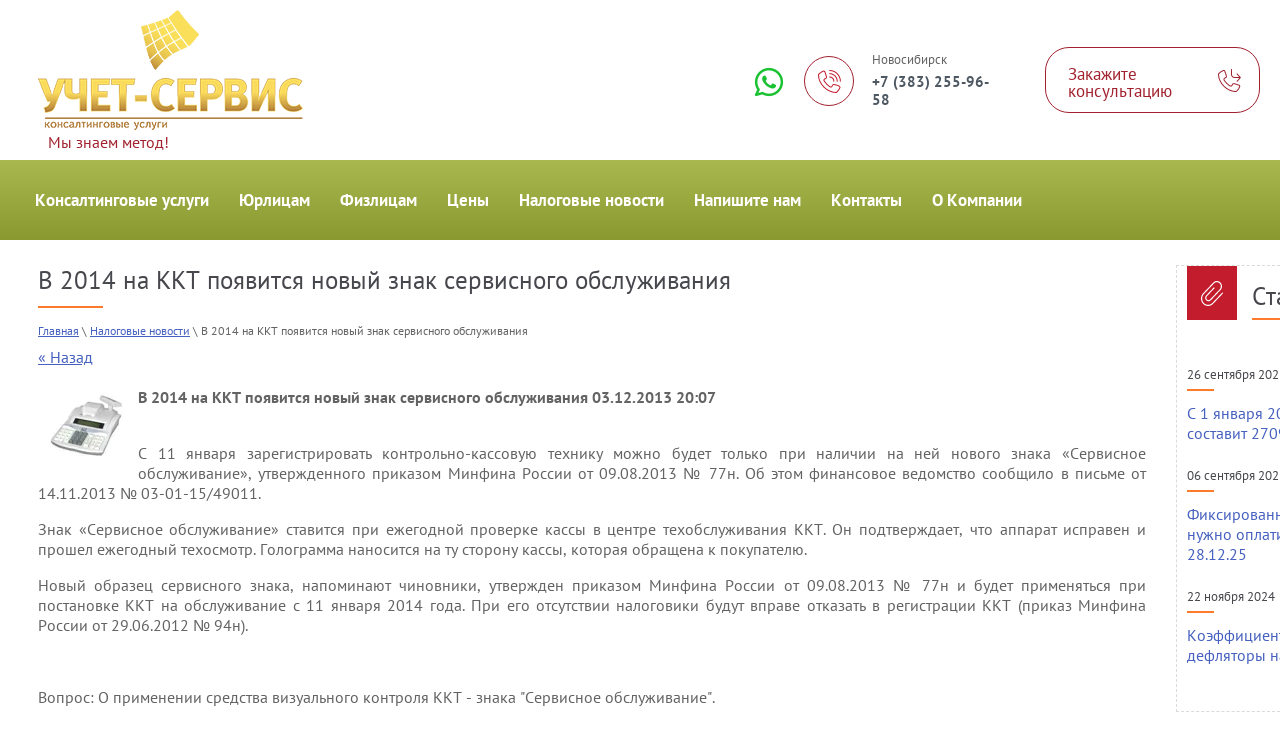

--- FILE ---
content_type: text/html; charset=utf-8
request_url: https://uchet-service.ru/news/news_post/22961803
body_size: 15353
content:
<!doctype html>
<html lang="ru">
<head>
	<link rel="canonical" href="https://uchet-service.ru/news/news_post/22961803"/>

<meta charset="utf-8">
<meta name="robots" content="all"/>
<title>В 2014 на ККТ появится новый знак сервисного обслуживания</title>
<meta name="description" content="Новости - В 2014 на ККТ появится новый знак сервисного обслуживания">
<meta name="keywords" content="бухгалтерские услуги, бухгалтерский учет, Бухгалтерские новости,Новости по налогообложению, ведение бухгалтерского учета">
<meta name="SKYPE_TOOLBAR" content="SKYPE_TOOLBAR_PARSER_COMPATIBLE">
<meta name="viewport" content="width=device-width, initial-scale=1.0, maximum-scale=1.0, user-scalable=no">
<meta name="format-detection" content="telephone=no">
<meta http-equiv="x-rim-auto-match" content="none">
<link rel="stylesheet" href="/t/v154/images/css/theme.scss.css">
<link rel="stylesheet" href="/t/v154/images/__csspatch/4/patch.css">
<link href="/t/v154/images/contact-style.css" rel="stylesheet" type="text/css" /> 
<meta name="yandex-verification" content="c36bb8861821f1b4" />
<meta name="google-site-verification" content="8bv00_pwuxTqlvg47_33-zQBkufwgKV4JOIq23F3zsI" />
<meta name="yandex-verification" content="28dcb8049c1872c9" />
<meta name="google-site-verification" content="yGIwF7jADaSDXGa1PBX15ws8NfkSkTbQ7UtipDE2UME" />
<meta name="cmsmagazine" content="86368d8963b4f0f96b434aafa426cd49" />
<link rel='stylesheet' type='text/css' href='/shared/highslide-4.1.13/highslide.min.css'/>
<script type='text/javascript' src='/shared/highslide-4.1.13/highslide-full.packed.js'></script>
<script type='text/javascript'>
hs.graphicsDir = '/shared/highslide-4.1.13/graphics/';
hs.outlineType = null;
hs.showCredits = false;
hs.lang={cssDirection:'ltr',loadingText:'Загрузка...',loadingTitle:'Кликните чтобы отменить',focusTitle:'Нажмите чтобы перенести вперёд',fullExpandTitle:'Увеличить',fullExpandText:'Полноэкранный',previousText:'Предыдущий',previousTitle:'Назад (стрелка влево)',nextText:'Далее',nextTitle:'Далее (стрелка вправо)',moveTitle:'Передвинуть',moveText:'Передвинуть',closeText:'Закрыть',closeTitle:'Закрыть (Esc)',resizeTitle:'Восстановить размер',playText:'Слайд-шоу',playTitle:'Слайд-шоу (пробел)',pauseText:'Пауза',pauseTitle:'Приостановить слайд-шоу (пробел)',number:'Изображение %1/%2',restoreTitle:'Нажмите чтобы посмотреть картинку, используйте мышь для перетаскивания. Используйте клавиши вперёд и назад'};</script>

<!-- 46b9544ffa2e5e73c3c971fe2ede35a5 -->
<script type='text/javascript' src='/shared/s3/js/lang/ru.js'></script>
<script type='text/javascript' src='/shared/s3/js/common.min.js'></script>
<link rel='stylesheet' type='text/css' href='/shared/s3/css/calendar.css' /><link rel="icon" href="/favicon.ico" type="image/x-icon">

<link rel='stylesheet' type='text/css' href='/t/images/__csspatch/1/patch.css'/>

<!--[if lt IE 10]>
<script src="/g/libs/ie9-svg-gradient/0.0.1/ie9-svg-gradient.min.js"></script>
<script src="/g/libs/jquery-placeholder/2.0.7/jquery.placeholder.min.js"></script>
<script src="/g/libs/jquery-textshadow/0.0.1/jquery.textshadow.min.js"></script>
<script src="/g/s3/misc/ie/0.0.1/ie.js"></script>
<![endif]-->
<!--[if lt IE 9]>
<script src="/g/libs/html5shiv/html5.js"></script>
<![endif]-->
<link rel="stylesheet" href="/t/v154/images/bdr_styles.scss.css">
<link rel="stylesheet" href="/t/v154/images/css/addon_style.scss.css">
</head>
<body>
	<div class="menuMobileWrapper">			
		<nav class="menu-top-wrapper">
			<div class="menu-close"></div>
			<ul class="menuMobile s3-menu-allin s3-menu-allin-popup s3-menu-allin-default"><li><a href="/" >Консалтинговые услуги</a><ul class="level-2"><li><a href="/buh_obsl-old" >Бухгалтерское обслуживание ООО и ИП в г.Новосибирске</a></li><li><a href="http://uchet-service.ru/price" >Цены на бухгалтерское обслуживание</a></li><li><a href="/priemusch" >Преимущества  аутсорсинга бухгалтерии</a></li></ul></li><li><a href="/usluga" >Юрлицам</a><ul class="level-2"><li><a href="/nalogovoye-i-bukhgalterskoye-konsultirovaniye" >Налоговое и бухгалтерское консультирование</a></li><li><a href="/postanovka-bukhgalterskogo-ucheta" >Постановка бухгалтерского учета</a></li><li><a href="/vosstanovleniye-bukhgalterskogo-ucheta" >Восстановление бухгалтерского учета</a></li><li><a href="/buh_obsluzh" >Бухгалтерское обслуживание в Новосибирске</a></li><li><a href="/np_newkomp" >Налоговое планирование при создании компании</a></li><li><a href="/kadrovok-deloproizvodstvo" >Кадровое делопроизводство</a></li><li><a href="/voinskij-uchet"  target="_blank">Воинский учет</a></li><li><a href="http://uchet-service.ru/price" >Цены</a></li><li><a href="/spravka" >Справочная информация</a></li><li><a href="/statja" >Статьи, публикации</a></li></ul></li><li><a href="/fizlitsa" >Физлицам</a><ul class="level-2"><li><a href="/3ndfl_objaz" >Обязанность предоставлять декларацию по форме 3-НДФЛ</a></li><li><a href="/doc3ndfl" >Документы для составления декларации 3-НДФЛ</a></li></ul></li><li><a href="/price" >Цены</a><ul class="level-2"><li><a href="/price" >Цены на бухгалтерское обслуживание</a></li><li><a href="/kalkulyator--stoimosti--buhgaltersk" >Калькулятор для расчета стоимости бухгалтерского обслуживания</a></li></ul></li><li class="opened active"><a href="/news" >Налоговые новости</a><ul class="level-2"><li><a href="/spravka" >Справочная информация</a></li><li><a href="http://uchet-service.ru/statja" >Статьи, публикации</a></li></ul></li><li><a href="/mail" >Напишите нам</a></li><li><a href="/kontakty" >Контакты</a></li><li><a href="/o-kompanii" >О Компании</a></li></ul>		</nav>
	</div>
			<div class="form-popup-wrapper">
		  <div class="formExtraWrapper">
			  <div class="tpl-anketa" data-api-url="/-/x-api/v1/public/?method=form/postform&param[form_id]=6263203&param[tpl]=db:form.minimal.tpl" data-api-type="form">
	<div class="title">Обратный звонок</div>			<form method="post" action="/news">
		<input type="hidden" name="form_id" value="6263203">
		<input type="hidden" name="tpl" value="db:form.minimal.tpl">
									        <div class="tpl-field type-text field-required">
	          	          	          <div class="field-value">
	          		            	<input type="text" size="30" maxlength="100" value="" name="d[0]" placeholder="Имя *" />
	            	            	          </div>
	        </div>
	        						        <div class="tpl-field type-text field-required">
	          	          	          <div class="field-value">
	          		            	<input type="text" size="30" maxlength="100" value="" name="d[1]" placeholder="Телефон или Email *" />
	            	            	          </div>
	        </div>
	        						        <div class="tpl-field type-checkbox field-required">
	          	          	          <div class="field-value">
	          						<ul>
													<li><label><input type="checkbox" value="Да" name="d[3]" />Я согласен на обработку моих персональных данных. <a href="/users/agreement">Пользовательское</a> соглашение</label></li>
											</ul>
					            <div class="field-note">Отмечая галочку, Вы подтверждаете, что ознакомились и  согласны с условиями обработки персональных данных</div>	          </div>
	        </div>
	        		
		
		<div class="tpl-field tpl-field-button">
			<button type="submit" class="tpl-form-button">Отправить</button>
		</div>

		<re-captcha data-captcha="recaptcha"
     data-name="captcha"
     data-sitekey="6LcYvrMcAAAAAKyGWWuW4bP1De41Cn7t3mIjHyNN"
     data-lang="ru"
     data-rsize="invisible"
     data-type="image"
     data-theme="light"></re-captcha></form>
					</div>
 
			  <div class="form-close"><span></span></div>
		  </div>
		</div>
		<div class="overflowHidden">
	<div class="site-wrapper">
		<div class="siteWrapperInner">
		<div class="leftPicWrapper"><div class="picInner" ></div></div>
		<header role="banner" class="site-header">
			<div class="headerInnerWrap">
				<div class="menuPinned">
					<div class="mobileWrapper">
						<div class="burger"></div>
						<div class="callWrapperBottom"><div class="call">Закажите консультацию</div></div>					</div>
				</div>
				<div class="topLineWrapper clear-self innerWrapTop">
					<div class="companyInformation">
						
						<a href="http://uchet-service.ru" class="logo_pic">
							
							<img src="/thumb/2/wjUy_JmTlqwrfGSVvTQGMw/265r120/d/logo3.png">
							
						</a>
												<div class="site-descriptor">Мы знаем метод!</div>	
					</div>
					<div class="rightPartHeader">
					
					
					<a target="_blank" href="https://api.whatsapp.com/send?phone=79676231705"><img style="width: 50px;
    height: auto;
    position: relative;
    top: 4px;
    padding-right: 10px;" src="/f/whatsap.png"></a>
					
													<div class="contactsWrapper">
								<div class="site-contacts-title">Новосибирск</div>								<div class="site-contacts">
																			<div><a href="tel:+7 (383) 255-96-58">+7 (383) 255-96-58</a></div>
																	</div>
							</div>
												<div class="callWrapper"><div class="call">Закажите консультацию</div></div>					</div>
				</div>
								<nav class="menu-main-wrapper innerWrap">
					<ul class="menuSimple"><li class="haschild"><a href="/" >Консалтинговые услуги</a><ul class="level-2"><li><a href="/buh_obsl-old" >Бухгалтерское обслуживание ООО и ИП в г.Новосибирске</a></li><li><a href="http://uchet-service.ru/price" >Цены на бухгалтерское обслуживание</a></li><li><a href="/priemusch" >Преимущества  аутсорсинга бухгалтерии</a></li></ul></li><li class="haschild"><a href="/usluga" >Юрлицам</a><ul class="level-2"><li><a href="/nalogovoye-i-bukhgalterskoye-konsultirovaniye" >Налоговое и бухгалтерское консультирование</a></li><li><a href="/postanovka-bukhgalterskogo-ucheta" >Постановка бухгалтерского учета</a></li><li><a href="/vosstanovleniye-bukhgalterskogo-ucheta" >Восстановление бухгалтерского учета</a></li><li><a href="/buh_obsluzh" >Бухгалтерское обслуживание в Новосибирске</a></li><li><a href="/np_newkomp" >Налоговое планирование при создании компании</a></li><li><a href="/kadrovok-deloproizvodstvo" >Кадровое делопроизводство</a></li><li><a href="/voinskij-uchet"  target="_blank">Воинский учет</a></li><li><a href="http://uchet-service.ru/price" >Цены</a></li><li><a href="/spravka" >Справочная информация</a></li><li><a href="/statja" >Статьи, публикации</a></li></ul></li><li class="haschild"><a href="/fizlitsa" >Физлицам</a><ul class="level-2"><li><a href="/3ndfl_objaz" >Обязанность предоставлять декларацию по форме 3-НДФЛ</a></li><li><a href="/doc3ndfl" >Документы для составления декларации 3-НДФЛ</a></li></ul></li><li class="haschild"><a href="/price" >Цены</a><ul class="level-2"><li><a href="/price" >Цены на бухгалтерское обслуживание</a></li><li><a href="/kalkulyator--stoimosti--buhgaltersk" >Калькулятор для расчета стоимости бухгалтерского обслуживания</a></li></ul></li><li class="haschild opened active"><a href="/news" >Налоговые новости</a><ul class="level-2"><li><a href="/spravka" >Справочная информация</a></li><li><a href="http://uchet-service.ru/statja" >Статьи, публикации</a></li></ul></li><li><a href="/mail" >Напишите нам</a></li><li><a href="/kontakty" >Контакты</a></li><li><a href="/o-kompanii" >О Компании</a></li></ul>				</nav>
			</div>
		</header> <!-- .site-header -->
		
		<div class="containerWrapper">

						<div class="site-container clear-self">
			<main role="main" class="site-main">
				<div class="site-main__inner ">
					
				
					
					
<h1>В 2014 на ККТ появится новый знак сервисного обслуживания</h1>
					
					
					
<div itemscope itemtype="https://schema.org/BreadcrumbList" class="site-path-wrap" data-url="/news"><li style="display:none" itemprop="itemListElement" itemscope itemtype="https://schema.org/ListItem"><meta itemprop="position" content="1"><a href="/" title="Главная" itemprop="item"><span itemprop="name">Главная</span></a></li><a href="/">Главная</a> \ <li itemprop="itemListElement" itemscope itemtype="https://schema.org/ListItem" style="display:none"><meta itemprop="position" content="1"><a itemprop="item" href="/news"><span itemprop="name">Налоговые новости</span></a></li><a  href="/news">Налоговые новости</a> \ В 2014 на ККТ появится новый знак сервисного обслуживания<li itemprop="itemListElement" itemscope itemtype="https://schema.org/ListItem" style="display:none"><meta itemprop="position" content="1"><a itemprop="item" href="/news/news_post/22961803"><span itemprop="name">В 2014 на ККТ появится новый знак сервисного обслуживания</span></a></li></div>					<script src="/g/libs/jquery/1.10.2/jquery.min.js"></script>
					<script type="text/javascript" src="/t/v154/images/js/map.js"></script>
  
  <a href="#" onClick="document.location='/news/news_post/22961803'">&laquo; Назад</a><br><br>

 
  <div >
   <img src="/thumb/2/CFzzPS84nXzio6aRgYn7dQ/90r90/d/image_9.jpg" vspace="5" hspace="5" style="float:left"/>   <b>В 2014 на ККТ появится новый знак сервисного обслуживания</b>&nbsp;<b >03.12.2013 20:07</b><br><br>
   <p style="text-align: justify;">С 11 января зарегистрировать контрольно-кассовую технику можно будет только при наличии на ней нового знака &laquo;Сервисное обслуживание&raquo;, утвержденного приказом Минфина России от 09.08.2013 № 77н. Об этом финансовое ведомство сообщило в письме от 14.11.2013 № 03-01-15/49011.</p>

<p style="text-align: justify;">Знак &laquo;Сервисное обслуживание&raquo; ставится при ежегодной проверке кассы в центре техобслуживания ККТ. Он подтверждает, что аппарат исправен и прошел ежегодный техосмотр. Голограмма наносится на ту сторону кассы, которая обращена к покупателю.</p>

<p style="text-align: justify;">Новый образец сервисного знака, напоминают чиновники, утвержден приказом Минфина России от 09.08.2013 № 77н и будет применяться при постановке&nbsp;ККТ&nbsp;на обслуживание с 11 января 2014 года. При его&nbsp;отсутствии налоговики&nbsp;будут вправе отказать&nbsp;в регистрации ККТ (приказ Минфина России от 29.06.2012 № 94н).</p>

<p style="text-align: justify;">&nbsp;</p>

<p style="text-align: justify;">Вопрос: О применении средства визуального контроля ККТ - знака &quot;Сервисное обслуживание&quot;.&nbsp;</p>

<p>Ответ:</p>

<p align="center"><strong>МИНИСТЕРСТВО ФИНАНСОВ РОССИЙСКОЙ ФЕДЕРАЦИИ</strong><strong>&nbsp;</strong></p>

<p align="center"><strong>ПИСЬМО</strong><br />
<strong>от 14 ноября 2013 г. N 03-01-15/49011</strong>&nbsp;</p>

<p style="text-align: justify;">Министерство финансов Российской Федерации по вопросу применения средства визуального контроля - знака &quot;Сервисное обслуживание&quot; сообщает.</p>

<p style="text-align: justify;">Согласно п. 1 ст. 4 Федерального закона от 22.05.2003 N 54-ФЗ &quot;О применении контрольно-кассовой техники при осуществлении наличных денежных расчетов и (или) расчетов с использованием платежных карт&quot; требования к контрольно-кассовой технике, используемой организациями и индивидуальными предпринимателями, порядок и условия ее регистрации и применения определяются Правительством Российской Федерации.</p>

<p style="text-align: justify;">Постановлением Правительства РФ от 23.07.2007 N 470 утверждено Положение о регистрации и применении контрольно-кассовой техники, используемой организациями и индивидуальными предпринимателями (далее - Положение).</p>

<p style="text-align: justify;">Подпунктом &quot;с&quot; п. 3 Положения установлено, что контрольно-кассовая техника, включенная в Государственный реестр контрольно-кассовой техники и применяемая пользователями при осуществлении наличных денежных расчетов и (или) расчетов с использованием платежных карт, должна иметь знак &quot;Сервисное обслуживание&quot; установленного образца.</p>

<p style="text-align: justify;">Согласно п. п. 2 и 7 Положения знак &quot;Сервисное обслуживание&quot; - средство визуального контроля - наносится на корпус контрольно-кассовой техники поставщиком или центром технического обслуживания, осуществляющим ее техническую поддержку.</p>

<p style="text-align: justify;">В соответствии с п. п. 3, 7, 12, 13 Положения знак &quot;Сервисное обслуживание&quot; наносится на контрольно-кассовую технику, обеспеченную технической поддержкой, при ежегодном подтверждении осуществления такой поддержки поставщиком или центром технического обслуживания. Нанесение знака осуществляется на сторону корпуса, обращенную к покупателю, клиенту.</p>

<p style="text-align: justify;">Функции по хранению документации в отношении учетного талона, содержащего сведения, в том числе об установке знака &quot;Сервисное обслуживание&quot;, возложены соответственно на поставщика или центр технического обслуживания.</p>

<p style="text-align: justify;">Образец знака &quot;Сервисное обслуживание&quot; утвержден Приказом Министерства финансов Российской Федерации от 09.08.2013 N 77н &quot;Об утверждении образца знака &quot;Сервисное обслуживание&quot; (зарегистрирован в Минюсте России 19.09.2013 N 29998, опубликован в &quot;Российской газете&quot; от 11.10.2013 N 229) (далее - Приказ Минфина России N 77н).</p>

<p style="text-align: justify;">С учетом п. 3 Приказа Минфина России N 77н вышеназванный Приказ вступает в силу с 11 января 2014 г.</p>

<p style="text-align: justify;">С этой даты признается утратившим силу образец знака &quot;Сервисное обслуживание&quot;, утвержденный Приказом Министерства финансов Российской Федерации от 18.12.2007 N 135н.</p>

<p style="text-align: justify;">Таким образом, при постановке контрольно-кассовой техники на техническое обслуживание (прохождении очередного ежегодного подтверждения осуществления технической поддержки контрольно-кассовой техники у поставщика или центра технического обслуживания) с 11 января 2014 г. должен наноситься только знак &quot;Сервисное обслуживание&quot;, образец которого утвержден Приказом Минфина России N 77н.</p>

<p style="text-align: justify;">В соответствии с п. п. 31, 63, 64 Административного регламента предоставления Федеральной налоговой службой государственной услуги по регистрации контрольно-кассовой техники, используемой организациями и индивидуальными предпринимателями в соответствии с законодательством Российской Федерации, утвержденного Приказом Министерства финансов Российской Федерации от 29.06.2012 N 94н, основанием для отказа в предоставлении государственной услуги по регистрации контрольно-кассовой техники является, в частности, отсутствие средства визуального контроля (знака &quot;Сервисное обслуживание&quot;).</p>

<p style="text-align: justify;">При предоставлении государственной услуги по регистрации контрольно-кассовой техники по заявлениям о регистрации контрольно-кассовой техники, поданным после 10 января 2014 г., специалист территориального налогового органа, ответственный за предоставление государственной услуги, проверяет наличие на корпусе контрольно-кассовой техники знака &quot;Сервисное обслуживание&quot;, образец которого утвержден Приказом Минфина России N 77н.</p>

<p style="text-align: justify;">В случае установления специалистом территориального налогового органа, ответственным за предоставление государственной услуги, факта отсутствия средства визуального контроля знака &quot;Сервисное обслуживание&quot; установленного образца территориальный налоговый орган не предоставляет государственную услугу по регистрации контрольно-кассовой техники.&nbsp;</p>

<p align="right">Заместитель Министра финансов<br />
Российской Федерации<br />
С.Д.ШАТАЛОВ</p>

<p>14.11.2013</p>
   <br clear="all" />
  </div>


      <section style="display:none" itemscope itemtype="http://schema.org/Article">
            <h4 itemprop="headline">В 2014 на ККТ появится новый знак сервисного обслуживания</h4>
<time itemprop="datePublished" datetime="2013-12-03T20:07:00+00:00"></time>
<div itemscope itemprop="image" itemtype="http://schema.org/ImageObject">
<img itemprop="url contentUrl" src="https://uchet-service.ru/d//thumb/2/CFzzPS84nXzio6aRgYn7dQ/90r90/d/image_9.jpg" >

</div>
<article itemprop="articleBody">
	<p style="text-align: justify;">С 11 января зарегистрировать контрольно-кассовую технику можно будет только при наличии на ней нового знака &laquo;Сервисное обслуживание&raquo;, утвержденного приказом Минфина России от 09.08.2013 № 77н. Об этом финансовое ведомство сообщило в письме от 14.11.2013 № 03-01-15/49011.</p>

<p style="text-align: justify;">Знак &laquo;Сервисное обслуживание&raquo; ставится при ежегодной проверке кассы в центре техобслуживания ККТ. Он подтверждает, что аппарат исправен и прошел ежегодный техосмотр. Голограмма наносится на ту сторону кассы, которая обращена к покупателю.</p>

<p style="text-align: justify;">Новый образец сервисного знака, напоминают чиновники, утвержден приказом Минфина России от 09.08.2013 № 77н и будет применяться при постановке&nbsp;ККТ&nbsp;на обслуживание с 11 января 2014 года. При его&nbsp;отсутствии налоговики&nbsp;будут вправе отказать&nbsp;в регистрации ККТ (приказ Минфина России от 29.06.2012 № 94н).</p>

<p style="text-align: justify;">&nbsp;</p>

<p style="text-align: justify;">Вопрос: О применении средства визуального контроля ККТ - знака &quot;Сервисное обслуживание&quot;.&nbsp;</p>

<p>Ответ:</p>

<p align="center"><strong>МИНИСТЕРСТВО ФИНАНСОВ РОССИЙСКОЙ ФЕДЕРАЦИИ</strong><strong>&nbsp;</strong></p>

<p align="center"><strong>ПИСЬМО</strong><br />
<strong>от 14 ноября 2013 г. N 03-01-15/49011</strong>&nbsp;</p>

<p style="text-align: justify;">Министерство финансов Российской Федерации по вопросу применения средства визуального контроля - знака &quot;Сервисное обслуживание&quot; сообщает.</p>

<p style="text-align: justify;">Согласно п. 1 ст. 4 Федерального закона от 22.05.2003 N 54-ФЗ &quot;О применении контрольно-кассовой техники при осуществлении наличных денежных расчетов и (или) расчетов с использованием платежных карт&quot; требования к контрольно-кассовой технике, используемой организациями и индивидуальными предпринимателями, порядок и условия ее регистрации и применения определяются Правительством Российской Федерации.</p>

<p style="text-align: justify;">Постановлением Правительства РФ от 23.07.2007 N 470 утверждено Положение о регистрации и применении контрольно-кассовой техники, используемой организациями и индивидуальными предпринимателями (далее - Положение).</p>

<p style="text-align: justify;">Подпунктом &quot;с&quot; п. 3 Положения установлено, что контрольно-кассовая техника, включенная в Государственный реестр контрольно-кассовой техники и применяемая пользователями при осуществлении наличных денежных расчетов и (или) расчетов с использованием платежных карт, должна иметь знак &quot;Сервисное обслуживание&quot; установленного образца.</p>

<p style="text-align: justify;">Согласно п. п. 2 и 7 Положения знак &quot;Сервисное обслуживание&quot; - средство визуального контроля - наносится на корпус контрольно-кассовой техники поставщиком или центром технического обслуживания, осуществляющим ее техническую поддержку.</p>

<p style="text-align: justify;">В соответствии с п. п. 3, 7, 12, 13 Положения знак &quot;Сервисное обслуживание&quot; наносится на контрольно-кассовую технику, обеспеченную технической поддержкой, при ежегодном подтверждении осуществления такой поддержки поставщиком или центром технического обслуживания. Нанесение знака осуществляется на сторону корпуса, обращенную к покупателю, клиенту.</p>

<p style="text-align: justify;">Функции по хранению документации в отношении учетного талона, содержащего сведения, в том числе об установке знака &quot;Сервисное обслуживание&quot;, возложены соответственно на поставщика или центр технического обслуживания.</p>

<p style="text-align: justify;">Образец знака &quot;Сервисное обслуживание&quot; утвержден Приказом Министерства финансов Российской Федерации от 09.08.2013 N 77н &quot;Об утверждении образца знака &quot;Сервисное обслуживание&quot; (зарегистрирован в Минюсте России 19.09.2013 N 29998, опубликован в &quot;Российской газете&quot; от 11.10.2013 N 229) (далее - Приказ Минфина России N 77н).</p>

<p style="text-align: justify;">С учетом п. 3 Приказа Минфина России N 77н вышеназванный Приказ вступает в силу с 11 января 2014 г.</p>

<p style="text-align: justify;">С этой даты признается утратившим силу образец знака &quot;Сервисное обслуживание&quot;, утвержденный Приказом Министерства финансов Российской Федерации от 18.12.2007 N 135н.</p>

<p style="text-align: justify;">Таким образом, при постановке контрольно-кассовой техники на техническое обслуживание (прохождении очередного ежегодного подтверждения осуществления технической поддержки контрольно-кассовой техники у поставщика или центра технического обслуживания) с 11 января 2014 г. должен наноситься только знак &quot;Сервисное обслуживание&quot;, образец которого утвержден Приказом Минфина России N 77н.</p>

<p style="text-align: justify;">В соответствии с п. п. 31, 63, 64 Административного регламента предоставления Федеральной налоговой службой государственной услуги по регистрации контрольно-кассовой техники, используемой организациями и индивидуальными предпринимателями в соответствии с законодательством Российской Федерации, утвержденного Приказом Министерства финансов Российской Федерации от 29.06.2012 N 94н, основанием для отказа в предоставлении государственной услуги по регистрации контрольно-кассовой техники является, в частности, отсутствие средства визуального контроля (знака &quot;Сервисное обслуживание&quot;).</p>

<p style="text-align: justify;">При предоставлении государственной услуги по регистрации контрольно-кассовой техники по заявлениям о регистрации контрольно-кассовой техники, поданным после 10 января 2014 г., специалист территориального налогового органа, ответственный за предоставление государственной услуги, проверяет наличие на корпусе контрольно-кассовой техники знака &quot;Сервисное обслуживание&quot;, образец которого утвержден Приказом Минфина России N 77н.</p>

<p style="text-align: justify;">В случае установления специалистом территориального налогового органа, ответственным за предоставление государственной услуги, факта отсутствия средства визуального контроля знака &quot;Сервисное обслуживание&quot; установленного образца территориальный налоговый орган не предоставляет государственную услугу по регистрации контрольно-кассовой техники.&nbsp;</p>

<p align="right">Заместитель Министра финансов<br />
Российской Федерации<br />
С.Д.ШАТАЛОВ</p>

<p>14.11.2013</p>
</article>
<div>Автор: <span itemprop="author">Администратор</span></div>
<div itemprop="publisher" itemscope itemtype="https://schema.org/Organization">
<div itemprop="logo" itemscope itemtype="https://schema.org/ImageObject">
<img itemprop="url image" src="https://uchet-service.ru/thumb/2/wjUy_JmTlqwrfGSVvTQGMw/265r120/d/logo3.png" style="display:none;" />
<meta itemprop="width" content="265">
<meta itemprop="height" content="120">
</div>
<meta itemprop="name" content="ООО Учет-сервис">
<meta itemprop="telephone" content="+7 (383) 255-96-58">
<meta itemprop="address" content="630005, г. Новосибирск, ул. Крылова, д. 36, офис 112">
</div>
</section>










      



<ul>
<li> <a href="/spravka" ><b>Справочная информация</b></a>
<li> <a href="http://uchet-service.ru/statja" ><b>Статьи, публикации</b></a>
</ul>

</div>
			</main> <!-- .site-main -->
		
							<aside role="complementary" class="site-sidebar right">		
		            <div class="articleWrapper">
		                <div class="article-name">Статьи</div>
		                <div>
		                		                		                <article>
		                    <time datetime="2025-09-26 00:00:00">26 сентября 2025</time>
		                    <a class="article-title" href="/statja/view/s-1-yanvarya-2026-mrot-sostavit-27093-rublej">С 1 января 2026 МРОТ составит 27093 рублей</a>
		                </article>
		                		                		                		                <article>
		                    <time datetime="2025-09-06 00:00:00">06 сентября 2025</time>
		                    <a class="article-title" href="/statja/view/fiksirovannye-sv-ip-nuzhno-oplatit-do-28-12-25">Фиксированные СВ ИП нужно оплатить до 28.12.25</a>
		                </article>
		                		                		                		                <article>
		                    <time datetime="2024-11-22 00:00:00">22 ноября 2024</time>
		                    <a class="article-title" href="/statja/view/koefficienty-deflyatory-na-2025-god">Коэффициенты-дефляторы на 2025 год</a>
		                </article>
		                		                		                		                		                		                		                </div>
		            </div>
				</aside> <!-- .site-sidebar.right -->
					</div>
		</div>
	</div>

		<footer role="contentinfo" class="site-footer innerFooterWrap">		
																    			       
			        

			        
			     
			    
			    <script src="https://api-maps.yandex.ru/2.1/?lang=ru_RU" type="text/javascript"></script>
			
			   
			     <script type="text/javascript">  
			     
			      
			        
			        
			    
			        
			        ymaps.ready(function() {
    
                    var map = new ymaps.Map("myMap", {
                        center:[55.04077056966193,82.93032899999999],
                        zoom: "17",
                        behaviors: ['drag', 'rightMouseButtonMagnifier'],
                    });
    
                    map.controls.add(
                        new ymaps.control.ZoomControl()
                    );
    
                    var MyBalloonContentLayoutClass = ymaps.templateLayoutFactory.createClass(
                        '<div class="baloon-content" style="padding: 0 10px;">' +
                            '<h3 style="margin: 0;">Учет-Сервис</h3>' +
                            '$[properties.desc]' +
                        '</div>'
                    );
    
                    var myCollection = new ymaps.GeoObjectCollection();
    
      
                        myCollection.add(new ymaps.Placemark(
                            [55.04077056966193,82.93032899999999],
                            "Учет-Сервис", 
                            {balloonContentLayout: MyBalloonContentLayoutClass}
                        ));
                    
    
                    map.geoObjects.add(myCollection);
    
                });
			        
			        
			        

			        
			        
			        
			        
			      </script>
			    
			
			  
		   <div id="map" class="map wow fadeInUp" data-wow-duration="0.8s" data-wow-delay="0.3s">
			   <div class="title">Мы на карте</div>
			   <div class="site-address-footer">630005, г.Новосибирск, ул.Крылова, 36 офис 112 (11 этаж)</div>			   
			   
	
			  
			   <div id="myMap" style="width: 100%; height: 380px"></div>
			 </div>
			 
			 		
			 <div class="bottomFootPart wow fadeInUp">
			 	<div class="bottomPartInner clear-self">

			 		<div class="leftPartFooter">
				 		<nav class="menuFooterWrap">
				 			<ul class="menuFooter"><li><a href="/price" >Цены</a></li><li><a href="/spravka" >Справочная информация</a></li><li><a href="/kontakty" >Контакты</a></li><li><a href="/map" >Карта сайта</a></li><li><a href="/users" >Регистрация</a></li></ul>				 		</nav>
				 		<nav class="form-search">
				 			<form action="/search" method="get">
				 				<input type="text" name="search" onBlur="this.value=this.value==''?'Искать':this.value" onFocus="this.value=this.value=='Искать'?'':this.value;" value="Искать" />
				 				<input type="submit" value="" />
				 			<re-captcha data-captcha="recaptcha"
     data-name="captcha"
     data-sitekey="6LcYvrMcAAAAAKyGWWuW4bP1De41Cn7t3mIjHyNN"
     data-lang="ru"
     data-rsize="invisible"
     data-type="image"
     data-theme="light"></re-captcha></form>
				 		</nav>
				 		<div class="site-counters"><!-- Yandex.Metrika informer -->
<a href="https://metrika.yandex.ru/stat/?id=95045766&amp;from=informer"
target="_blank" rel="nofollow"><img src="https://informer.yandex.ru/informer/95045766/3_1_FFFFFFFF_EFEFEFFF_0_pageviews"
style="width:88px; height:31px; border:0;" alt="Яндекс.Метрика" title="Яндекс.Метрика: данные за сегодня (просмотры, визиты и уникальные посетители)" class="ym-advanced-informer" data-cid="95045766" data-lang="ru" /></a>
<!-- /Yandex.Metrika informer -->

<!-- Yandex.Metrika counter -->
<script type="text/javascript" >
   (function(m,e,t,r,i,k,a){m[i]=m[i]||function(){(m[i].a=m[i].a||[]).push(arguments)};
   m[i].l=1*new Date();
   for (var j = 0; j < document.scripts.length; j++) {if (document.scripts[j].src === r) { return; }}
   k=e.createElement(t),a=e.getElementsByTagName(t)[0],k.async=1,k.src=r,a.parentNode.insertBefore(k,a)})
   (window, document, "script", "https://mc.yandex.ru/metrika/tag.js", "ym");

   ym(95045766, "init", {
        clickmap:true,
        trackLinks:true,
        accurateTrackBounce:true
   });
</script>
<noscript><div><img src="https://mc.yandex.ru/watch/95045766" style="position:absolute; left:-9999px;" alt="" /></div></noscript>
<!-- /Yandex.Metrika counter -->

<!-- Google tag (gtag.js) -->
<script async src="https://www.googletagmanager.com/gtag/js?id=G-JZ5XHHY1MC"></script>
<script>
  window.dataLayer = window.dataLayer || [];
  function gtag(){dataLayer.push(arguments);}
  gtag('js', new Date());

  gtag('config', 'G-JZ5XHHY1MC');
</script>

<!-- Yandex.Metrika informer -->
<a href="https://metrika.yandex.ru/stat/?id=27343214&amp;from=informer"
target="_blank" rel="nofollow">
<!-- /Yandex.Metrika informer -->

<!-- Yandex.Metrika counter -->
<script type="text/javascript">
(function (d, w, c) {
    (w[c] = w[c] || []).push(function() {
        try {
            w.yaCounter27343214 = new Ya.Metrika({id:27343214,
                    clickmap:true,
                    trackLinks:true,
                    accurateTrackBounce:true});
        } catch(e) { }
    });

    var n = d.getElementsByTagName("script")[0],
        s = d.createElement("script"),
        f = function () { n.parentNode.insertBefore(s, n); };
    s.type = "text/javascript";
    s.async = true;
    s.src = (d.location.protocol == "https:" ? "https:" : "http:") + "//mc.yandex.ru/metrika/watch.js";

    if (w.opera == "[object Opera]") {
        d.addEventListener("DOMContentLoaded", f, false);
    } else { f(); }
})(document, window, "yandex_metrika_callbacks");
</script>
<noscript><div><img src="//mc.yandex.ru/watch/27343214" style="position:absolute; left:-9999px;" alt="" /></div></noscript>
<!-- /Yandex.Metrika counter -->

<!--LiveInternet counter--><script type="text/javascript"><!--
document.write("<a href='http://www.liveinternet.ru/click' "+
"target=_blank><img src='http://counter.yadro.ru/hit?t53.2;r"+
escape(document.referrer)+((typeof(screen)=="undefined")?"":
";s"+screen.width+"*"+screen.height+"*"+(screen.colorDepth?
screen.colorDepth:screen.pixelDepth))+";u"+escape(document.URL)+
";"+Math.random()+
"' alt='' title='LiveInternet: показано число просмотров и"+
" посетителей за 24 часа' "+
"border='0' width='88' height='31'><\/a>")
//--></script><!--/LiveInternet-->


<!-- begin of Top100 code -->
<script id="top100Counter" type="text/javascript" src="http://counter.rambler.ru/top100.jcn?1862109"></script><noscript><img src="http://counter.rambler.ru/top100.cnt?1862109" alt="" width="1" height="1" border="0"/></noscript>
<!-- end of Top100 code -->

<!-- begin of Top100 logo -->
<a href="http://top100.rambler.ru/home?id=1862109" target="_blank"><img src="http://top100-images.rambler.ru/top100/banner-88x31-rambler-green2.gif" alt="Rambler's Top100" width="88" height="31" border="0" /></a>
<!-- end of Top100 logo -->


<!--Rating@Mail.ru counter-->
<script language="javascript" type="text/javascript"><!--
d=document;var a='';a+=';r='+escape(d.referrer);js=10;//--></script>
<script language="javascript1.1" type="text/javascript"><!--
a+=';j='+navigator.javaEnabled();js=11;//--></script>
<script language="javascript1.2" type="text/javascript"><!--
s=screen;a+=';s='+s.width+'*'+s.height;
a+=';d='+(s.colorDepth?s.colorDepth:s.pixelDepth);js=12;//--></script>
<script language="javascript1.3" type="text/javascript"><!--
js=13;//--></script><script language="javascript" type="text/javascript"><!--
d.write('<a href="http://top.mail.ru/jump?from=1704265" target="_top">'+
'<img src="http://d1.c0.ba.a1.top.mail.ru/counter?id=1704265;t=69;js='+js+
a+';rand='+Math.random()+'" alt="Рейтинг@Mail.ru" border="0" '+
'height="31" width="38"><\/a>');if(11<js)d.write('<'+'!-- ');//--></script>
<noscript><a target="_top" href="http://top.mail.ru/jump?from=1704265">
<img src="http://d1.c0.ba.a1.top.mail.ru/counter?js=na;id=1704265;t=69" 
height="31" width="38" border="0" alt="Рейтинг@Mail.ru"></a></noscript>
<script language="javascript" type="text/javascript"><!--
if(11<js)d.write('--'+'>');//--></script>
<!--// Rating@Mail.ru counter-->
<!--__INFO2025-11-04 00:58:52INFO__-->
</div>
				 						 		    <div class="social-wr">
				 		        				 		            <a href="https://vk.com/buhuchet2009" target="_blank">
				 		            	<img class="img-n" style="width: 24px;" src="/thumb/2/2JzUBvlHigajQiz4yM6RfA/24r24/d/soc2.png" alt="Vk" />
				 		            </a>
				 		        				 		            <a href="http://www.odnoklassniki.ru/" target="_blank">
				 		            	<img class="img-n" style="width: 24px;" src="/thumb/2/qImjRN6gI_I7gWVO3cvfpg/24r24/d/soc3.png" alt="Ok" />
				 		            </a>
				 		        				 		            <a href="https://api.whatsapp.com/send?phone=79618760200" target="_blank">
				 		            	<img class="img-n" style="width: 24px;" src="/thumb/2/P6FmPEy0ETJ3ZxiuXyKL6w/24r24/d/fgs16_whatsapp.svg" alt="Whatapp" />
				 		            </a>
				 		        				 		    </div>
				 								<div class="site-name">&copy; 2009 - 2025 ООО Учет-Сервис</div>
					    <!--noindex--><div class="site-copyright"><span style='font-size:14px;' class='copyright'><!--noindex--><span style="text-decoration:underline; cursor: pointer;" onclick="javascript:window.open('https://megagr'+'oup.ru/?utm_referrer='+location.hostname)" class="copyright">Сайт разработан в Мегагрупп.ру</span><!--/noindex--></span></div><!--/noindex-->
				    </div>
				    <div class="rightPartFooter">
				    	<nav class="form-search" style="margin-bottom: 45px;">
				 			<form action="/search" method="get">
				 				<input type="text" name="search" onBlur="this.value=this.value==''?'Искать':this.value" onFocus="this.value=this.value=='Искать'?'':this.value;" value="Искать" />
				 				<input type="submit" value="" />
				 			<re-captcha data-captcha="recaptcha"
     data-name="captcha"
     data-sitekey="6LcYvrMcAAAAAKyGWWuW4bP1De41Cn7t3mIjHyNN"
     data-lang="ru"
     data-rsize="invisible"
     data-type="image"
     data-theme="light"></re-captcha></form>
				 		</nav>
				 		<div class="site-counters"><!-- Yandex.Metrika informer -->
<a href="https://metrika.yandex.ru/stat/?id=95045766&amp;from=informer"
target="_blank" rel="nofollow"><img src="https://informer.yandex.ru/informer/95045766/3_1_FFFFFFFF_EFEFEFFF_0_pageviews"
style="width:88px; height:31px; border:0;" alt="Яндекс.Метрика" title="Яндекс.Метрика: данные за сегодня (просмотры, визиты и уникальные посетители)" class="ym-advanced-informer" data-cid="95045766" data-lang="ru" /></a>
<!-- /Yandex.Metrika informer -->

<!-- Yandex.Metrika counter -->
<script type="text/javascript" >
   (function(m,e,t,r,i,k,a){m[i]=m[i]||function(){(m[i].a=m[i].a||[]).push(arguments)};
   m[i].l=1*new Date();
   for (var j = 0; j < document.scripts.length; j++) {if (document.scripts[j].src === r) { return; }}
   k=e.createElement(t),a=e.getElementsByTagName(t)[0],k.async=1,k.src=r,a.parentNode.insertBefore(k,a)})
   (window, document, "script", "https://mc.yandex.ru/metrika/tag.js", "ym");

   ym(95045766, "init", {
        clickmap:true,
        trackLinks:true,
        accurateTrackBounce:true
   });
</script>
<noscript><div><img src="https://mc.yandex.ru/watch/95045766" style="position:absolute; left:-9999px;" alt="" /></div></noscript>
<!-- /Yandex.Metrika counter -->

<!-- Google tag (gtag.js) -->
<script async src="https://www.googletagmanager.com/gtag/js?id=G-JZ5XHHY1MC"></script>
<script>
  window.dataLayer = window.dataLayer || [];
  function gtag(){dataLayer.push(arguments);}
  gtag('js', new Date());

  gtag('config', 'G-JZ5XHHY1MC');
</script>

<!-- Yandex.Metrika informer -->
<a href="https://metrika.yandex.ru/stat/?id=27343214&amp;from=informer"
target="_blank" rel="nofollow">
<!-- /Yandex.Metrika informer -->

<!-- Yandex.Metrika counter -->
<script type="text/javascript">
(function (d, w, c) {
    (w[c] = w[c] || []).push(function() {
        try {
            w.yaCounter27343214 = new Ya.Metrika({id:27343214,
                    clickmap:true,
                    trackLinks:true,
                    accurateTrackBounce:true});
        } catch(e) { }
    });

    var n = d.getElementsByTagName("script")[0],
        s = d.createElement("script"),
        f = function () { n.parentNode.insertBefore(s, n); };
    s.type = "text/javascript";
    s.async = true;
    s.src = (d.location.protocol == "https:" ? "https:" : "http:") + "//mc.yandex.ru/metrika/watch.js";

    if (w.opera == "[object Opera]") {
        d.addEventListener("DOMContentLoaded", f, false);
    } else { f(); }
})(document, window, "yandex_metrika_callbacks");
</script>
<noscript><div><img src="//mc.yandex.ru/watch/27343214" style="position:absolute; left:-9999px;" alt="" /></div></noscript>
<!-- /Yandex.Metrika counter -->

<!--LiveInternet counter--><script type="text/javascript"><!--
document.write("<a href='http://www.liveinternet.ru/click' "+
"target=_blank><img src='http://counter.yadro.ru/hit?t53.2;r"+
escape(document.referrer)+((typeof(screen)=="undefined")?"":
";s"+screen.width+"*"+screen.height+"*"+(screen.colorDepth?
screen.colorDepth:screen.pixelDepth))+";u"+escape(document.URL)+
";"+Math.random()+
"' alt='' title='LiveInternet: показано число просмотров и"+
" посетителей за 24 часа' "+
"border='0' width='88' height='31'><\/a>")
//--></script><!--/LiveInternet-->


<!-- begin of Top100 code -->
<script id="top100Counter" type="text/javascript" src="http://counter.rambler.ru/top100.jcn?1862109"></script><noscript><img src="http://counter.rambler.ru/top100.cnt?1862109" alt="" width="1" height="1" border="0"/></noscript>
<!-- end of Top100 code -->

<!-- begin of Top100 logo -->
<a href="http://top100.rambler.ru/home?id=1862109" target="_blank"><img src="http://top100-images.rambler.ru/top100/banner-88x31-rambler-green2.gif" alt="Rambler's Top100" width="88" height="31" border="0" /></a>
<!-- end of Top100 logo -->


<!--Rating@Mail.ru counter-->
<script language="javascript" type="text/javascript"><!--
d=document;var a='';a+=';r='+escape(d.referrer);js=10;//--></script>
<script language="javascript1.1" type="text/javascript"><!--
a+=';j='+navigator.javaEnabled();js=11;//--></script>
<script language="javascript1.2" type="text/javascript"><!--
s=screen;a+=';s='+s.width+'*'+s.height;
a+=';d='+(s.colorDepth?s.colorDepth:s.pixelDepth);js=12;//--></script>
<script language="javascript1.3" type="text/javascript"><!--
js=13;//--></script><script language="javascript" type="text/javascript"><!--
d.write('<a href="http://top.mail.ru/jump?from=1704265" target="_top">'+
'<img src="http://d1.c0.ba.a1.top.mail.ru/counter?id=1704265;t=69;js='+js+
a+';rand='+Math.random()+'" alt="Рейтинг@Mail.ru" border="0" '+
'height="31" width="38"><\/a>');if(11<js)d.write('<'+'!-- ');//--></script>
<noscript><a target="_top" href="http://top.mail.ru/jump?from=1704265">
<img src="http://d1.c0.ba.a1.top.mail.ru/counter?js=na;id=1704265;t=69" 
height="31" width="38" border="0" alt="Рейтинг@Mail.ru"></a></noscript>
<script language="javascript" type="text/javascript"><!--
if(11<js)d.write('--'+'>');//--></script>
<!--// Rating@Mail.ru counter-->
<!--__INFO2025-11-04 00:58:52INFO__-->
</div>
				 		<!--noindex--><div class="site-copyright"><span style='font-size:14px;' class='copyright'><!--noindex--><span style="text-decoration:underline; cursor: pointer;" onclick="javascript:window.open('https://megagr'+'oup.ru/?utm_referrer='+location.hostname)" class="copyright">Сайт разработан в Мегагрупп.ру</span><!--/noindex--></span></div><!--/noindex-->
				    </div>
				</div>
			</div>
		</footer> <!-- .site-footer -->
	</div>
	</div>
	<link rel="stylesheet" href="/t/v154/images/css/animate.css">
	<link rel="stylesheet" href="/t/v154/images/css/jquery.bxslider.css">
		<link rel="stylesheet" href="/g/css/styles_articles_tpl.css">
<meta name="yandex-verification" content="c36bb8861821f1b4" />
<meta name="google-site-verification" content="8bv00_pwuxTqlvg47_33-zQBkufwgKV4JOIq23F3zsI" />
<meta name="yandex-verification" content="28dcb8049c1872c9" />
<meta name="google-site-verification" content="yGIwF7jADaSDXGa1PBX15ws8NfkSkTbQ7UtipDE2UME" />
<meta name="cmsmagazine" content="86368d8963b4f0f96b434aafa426cd49" />
<link rel='stylesheet' type='text/css' href='/shared/highslide-4.1.13/highslide.min.css'/>
<script type='text/javascript' src='/shared/highslide-4.1.13/highslide-full.packed.js'></script>
<script type='text/javascript'>
hs.graphicsDir = '/shared/highslide-4.1.13/graphics/';
hs.outlineType = null;
hs.showCredits = false;
hs.lang={cssDirection:'ltr',loadingText:'Загрузка...',loadingTitle:'Кликните чтобы отменить',focusTitle:'Нажмите чтобы перенести вперёд',fullExpandTitle:'Увеличить',fullExpandText:'Полноэкранный',previousText:'Предыдущий',previousTitle:'Назад (стрелка влево)',nextText:'Далее',nextTitle:'Далее (стрелка вправо)',moveTitle:'Передвинуть',moveText:'Передвинуть',closeText:'Закрыть',closeTitle:'Закрыть (Esc)',resizeTitle:'Восстановить размер',playText:'Слайд-шоу',playTitle:'Слайд-шоу (пробел)',pauseText:'Пауза',pauseTitle:'Приостановить слайд-шоу (пробел)',number:'Изображение %1/%2',restoreTitle:'Нажмите чтобы посмотреть картинку, используйте мышь для перетаскивания. Используйте клавиши вперёд и назад'};</script>

<!-- 46b9544ffa2e5e73c3c971fe2ede35a5 -->
<script type='text/javascript' src='/shared/s3/js/lang/ru.js'></script>
<script type='text/javascript' src='/shared/s3/js/common.min.js'></script>
<link rel='stylesheet' type='text/css' href='/shared/s3/css/calendar.css' /><link rel="icon" href="/favicon.ico" type="image/x-icon">

<link rel='stylesheet' type='text/css' href='/t/images/__csspatch/1/patch.css'/>
	<script src="/t/v154/images/js/owl.carousel.min.js" charset="utf-8"></script>
	<script type='text/javascript' src="/g/s3/misc/eventable/0.0.1/s3.eventable.js"></script>
	<script type='text/javascript' src="/g/s3/misc/math/0.0.1/s3.math.js"></script>
	<script type='text/javascript' src="/g/s3/menu/allin/0.0.2/s3.menu.allin.js"></script>
	<script type="text/javascript" src="/g/s3/misc/form/1.0.0/s3.form.js"></script>
	<script type="text/javascript" src="/t/v154/images/js/jquery.bxslider.min.js"></script>
	<script src="/t/v154/images/js/headroom.min.js" charset="utf-8"></script>
	<script src="/t/v154/images/js/resizecontroller.js" charset="utf-8"></script>
	<script src="/t/v154/images/js/main.js" charset="utf-8"></script>
	<script type="text/javascript" src="/shared/misc/includeform.js?2"></script>
<script type="text/javascript" src="/t/v154/images/calc.js"></script>  
  		<script src="/t/v154/images/js/flexFix.js"></script>
	
	
	<script type="application/ld+json"> 
{ 
"@context": "http://schema.org", 
"@type": "Organization", 
"address": { 
"@type": "PostalAddress", 
"addressLocality": "Новосибирск, Россия", 
"postalCode": "630005", 
"streetAddress": "ул. Крылова, 36, офис 112" 
}, 
"email": "uchet-service@mail.ru", 
"image": "https://uchet-service.ru/thumb/2/wjUy_JmTlqwrfGSVvTQGMw/265r120/d/logo3.png",
"name": "Бухгалтерская компания ООО «Учет-Сервис»", 
"telephone": "+7 (383) 255-96-58" 
} 
</script>

<script type="application/ld+json">  
{  
  "@context" : "http://schema.org",  
  "@type" : "LocalBusiness",  
  "name" : "Бухгалтерская компания ООО «Учет-Сервис»",  
  "image" : "https://uchet-service.ru/thumb/2/wjUy_JmTlqwrfGSVvTQGMw/265r120/d/logo3.png",  
  "priceRange" : "300-100000RUB",  
  "telephone" : [ "+7 (383) 255-96-58", "+7 (383) 249-10-87" ],  
  "email" : [ "uchet-service@mail.ru" ],  
  "address" : {  
    "@type" : "PostalAddress",  
    "streetAddress" : "ул. Крылова, 36, офис 112",  
    "addressLocality" : "Новосибирск",  
    "addressRegion" : "Новосибирская область",  
    "postalCode" : "630005"  
  },  
  "openingHoursSpecification": [  
        {  
          "@type": "OpeningHoursSpecification",  
          "dayOfWeek": [  
            "Monday",  
            "Tuesday",  
            "Wednesday",  
            "Thursday"  
          ],  
          "opens": "08:30",  
          "closes": "17:30"  
        },  
        {  
          "@type": "OpeningHoursSpecification",  
          "dayOfWeek": [  
            "Friday"  
          ],  
          "opens": "08:30",  
          "closes": "16:30"  
        }  
      ],  
  "url" : "https://uchet-service.ru/"  
}  
</script>
	
	

<!-- assets.bottom -->
<!-- </noscript></script></style> -->
<script src="/my/s3/js/site.min.js?1761825471" type="text/javascript" ></script>
<script src="https://cp.onicon.ru/loader/543f650872d22cff3a000064.js" type="text/javascript" data-auto async></script>
<script type="text/javascript" >/*<![CDATA[*/
var megacounter_key="9fcd3a34d91f7f5b5523ba6989c71554";
(function(d){
    var s = d.createElement("script");
    s.src = "//counter.megagroup.ru/loader.js?"+new Date().getTime();
    s.async = true;
    d.getElementsByTagName("head")[0].appendChild(s);
})(document);
/*]]>*/</script>
<script type="text/javascript" >/*<![CDATA[*/
$ite.start({"sid":82496,"vid":82851,"aid":6056,"stid":1,"cp":21,"active":true,"domain":"uchet-service.ru","lang":"ru","trusted":false,"debug":false,"captcha":3,"onetap":[{"provider":"vkontakte","provider_id":"51976266","code_verifier":"IY0gG13T3TMZZhNN2mNYzjAMNQEz4jUYZ2gljhW1jjU"}]});
/*]]>*/</script>
<!-- /assets.bottom -->
</body>
<!--  -->
</html>

--- FILE ---
content_type: text/html; charset=utf-8
request_url: https://uchet-service.ru/zayavka?rnd=1762208640984
body_size: 6218
content:
<!doctype html>
<html lang="ru">
<head>
	<link rel="canonical" href="https://uchet-service.ru/zayavka?rnd=1762208640984"/>

<meta charset="utf-8">
<meta name="robots" content="none"/>
<title>Заявка</title>
<meta name="description" content="Заявка">
<meta name="keywords" content="Заявка">
<meta name="SKYPE_TOOLBAR" content="SKYPE_TOOLBAR_PARSER_COMPATIBLE">
<meta name="viewport" content="width=device-width, initial-scale=1.0, maximum-scale=1.0, user-scalable=no">
<meta name="format-detection" content="telephone=no">
<meta http-equiv="x-rim-auto-match" content="none">
<link rel="stylesheet" href="/t/v154/images/css/theme.scss.css">
<link rel="stylesheet" href="/t/v154/images/__csspatch/4/patch.css">
<link href="/t/v154/images/contact-style.css" rel="stylesheet" type="text/css" /> 
<meta name="yandex-verification" content="c36bb8861821f1b4" />
<meta name="google-site-verification" content="8bv00_pwuxTqlvg47_33-zQBkufwgKV4JOIq23F3zsI" />
<meta name="yandex-verification" content="28dcb8049c1872c9" />
<meta name="google-site-verification" content="yGIwF7jADaSDXGa1PBX15ws8NfkSkTbQ7UtipDE2UME" />
<meta name="cmsmagazine" content="86368d8963b4f0f96b434aafa426cd49" />
<link rel='stylesheet' type='text/css' href='/shared/highslide-4.1.13/highslide.min.css'/>
<script type='text/javascript' src='/shared/highslide-4.1.13/highslide-full.packed.js'></script>
<script type='text/javascript'>
hs.graphicsDir = '/shared/highslide-4.1.13/graphics/';
hs.outlineType = null;
hs.showCredits = false;
hs.lang={cssDirection:'ltr',loadingText:'Загрузка...',loadingTitle:'Кликните чтобы отменить',focusTitle:'Нажмите чтобы перенести вперёд',fullExpandTitle:'Увеличить',fullExpandText:'Полноэкранный',previousText:'Предыдущий',previousTitle:'Назад (стрелка влево)',nextText:'Далее',nextTitle:'Далее (стрелка вправо)',moveTitle:'Передвинуть',moveText:'Передвинуть',closeText:'Закрыть',closeTitle:'Закрыть (Esc)',resizeTitle:'Восстановить размер',playText:'Слайд-шоу',playTitle:'Слайд-шоу (пробел)',pauseText:'Пауза',pauseTitle:'Приостановить слайд-шоу (пробел)',number:'Изображение %1/%2',restoreTitle:'Нажмите чтобы посмотреть картинку, используйте мышь для перетаскивания. Используйте клавиши вперёд и назад'};</script>

<!-- 46b9544ffa2e5e73c3c971fe2ede35a5 -->
<script type='text/javascript' src='/shared/s3/js/lang/ru.js'></script>
<script type='text/javascript' src='/shared/s3/js/common.min.js'></script>
<link rel='stylesheet' type='text/css' href='/shared/s3/css/calendar.css' /><link rel="icon" href="/favicon.ico" type="image/x-icon">

<link rel='stylesheet' type='text/css' href='/t/images/__csspatch/1/patch.css'/>

<!--[if lt IE 10]>
<script src="/g/libs/ie9-svg-gradient/0.0.1/ie9-svg-gradient.min.js"></script>
<script src="/g/libs/jquery-placeholder/2.0.7/jquery.placeholder.min.js"></script>
<script src="/g/libs/jquery-textshadow/0.0.1/jquery.textshadow.min.js"></script>
<script src="/g/s3/misc/ie/0.0.1/ie.js"></script>
<![endif]-->
<!--[if lt IE 9]>
<script src="/g/libs/html5shiv/html5.js"></script>
<![endif]-->
<link rel="stylesheet" href="/t/v154/images/bdr_styles.scss.css">
<link rel="stylesheet" href="/t/v154/images/css/addon_style.scss.css">
</head>
<body>
	<div class="menuMobileWrapper">			
		<nav class="menu-top-wrapper">
			<div class="menu-close"></div>
					</nav>
	</div>
		<div class="overflowHidden">
	<div class="site-wrapper">
		<div class="siteWrapperInner">
		<div class="leftPicWrapper"><div class="picInner" ></div></div>
		<header role="banner" class="site-header">
			<div class="headerInnerWrap">
				<div class="menuPinned">
					<div class="mobileWrapper">
						<div class="burger"></div>
											</div>
				</div>
				<div class="topLineWrapper clear-self innerWrapTop">
					<div class="companyInformation">
						
						<a href="http://uchet-service.ru" class="logo_pic">
							
							<img src="/thumb/2/wjUy_JmTlqwrfGSVvTQGMw/265r120/d/logo3.png">
							
						</a>
												<div class="site-descriptor">Мы знаем метод!</div>	
					</div>
					<div class="rightPartHeader">
					
					
					<a target="_blank" href="https://api.whatsapp.com/send?phone=79676231705"><img style="width: 50px;
    height: auto;
    position: relative;
    top: 4px;
    padding-right: 10px;" src="/f/whatsap.png"></a>
					
													<div class="contactsWrapper">
								<div class="site-contacts-title">Новосибирск</div>								<div class="site-contacts">
																			<div><a href="tel:+7 (383) 255-96-58">+7 (383) 255-96-58</a></div>
																	</div>
							</div>
																	</div>
				</div>
								<nav class="menu-main-wrapper innerWrap">
									</nav>
			</div>
		</header> <!-- .site-header -->
		
		<div class="containerWrapper">

						<div class="site-container clear-self">
			<main role="main" class="site-main">
				<div class="site-main__inner no-right ">
					
				
					
					
<h1>Заявка</h1>
					
					
					
<div itemscope itemtype="https://schema.org/BreadcrumbList" class="site-path-wrap" data-url="/zayavka"><li style="display:none" itemprop="itemListElement" itemscope itemtype="https://schema.org/ListItem"><meta itemprop="position" content="1"><a href="/" title="Главная" itemprop="item"><span itemprop="name">Главная</span></a></li><a href="/">Главная</a></div>					<script src="/g/libs/jquery/1.10.2/jquery.min.js"></script>
					<script type="text/javascript" src="/t/v154/images/js/map.js"></script><!--includeForm-->


<form method="post">



<div>Для получения более точной информации Вы можете обратиться в офис компании по телефону&nbsp;<em>+7 (383) 255-96-58</em>, или оставить контактную информацию о себе,&nbsp;<strong>заполнив форму</strong>.</div>

<br /><br />
 
<b>Ваше имя:</b><br /><input type="text" size="30" maxlength="100" value="" name="d[1]" id="d[1]" />

<br /><br />
 
<b>Ваш e-mail:</b><br /><input type="text" size="30" maxlength="100" value="" name="d[2]" id="d[2]" />

<br /><br />
 
<b>Ваш номер телефона:</b><SPAN color="red">*</SPAN><br /><input type="text" size="30" maxlength="100" value="" name="d[3]" id="d[3]" />

<br /><br />
<TEXTAREA cols="50" rows="7" name="d[4]" class="rezultcalc" id="d[4]" style="display:none;"></TEXTAREA>

 
<INPUT type="checkbox" value="Я согласен на обработку моих персональных данных.  Пользовательское соглашение "  id="d[5]" name="d[5]" style="margin-right:5px;"/>Я согласен на обработку моих персональных данных. <a href="/users/agreement">Пользовательское соглашение</a><span color="red">*</span><br /><SMALL>Отмечая галочку, Вы подтверждаете, что ознакомились и  согласны с условиями обработки персональных данных</SMALL>
<br /><br />




 



<input type="submit" value="Отправить заявку"><re-captcha data-captcha="recaptcha"
     data-name="captcha"
     data-sitekey="6LcYvrMcAAAAAKyGWWuW4bP1De41Cn7t3mIjHyNN"
     data-lang="ru"
     data-rsize="invisible"
     data-type="image"
     data-theme="light"></re-captcha></form>




<!--includeForm-->
<script src="/shared/misc/calendar.gen.js" type="text/javascript" language="javascript" charset="utf-8"></script>
</div>
			</main> <!-- .site-main -->
		
					</div>
		</div>
	</div>

		<footer role="contentinfo" class="site-footer innerFooterWrap">		
																    			       
			        

			        
			     
			    
			    <script src="https://api-maps.yandex.ru/2.1/?lang=ru_RU" type="text/javascript"></script>
			
			   
			     <script type="text/javascript">  
			     
			      
			        
			        
			    
			        
			        ymaps.ready(function() {
    
                    var map = new ymaps.Map("myMap", {
                        center:[55.04077056966193,82.93032899999999],
                        zoom: "17",
                        behaviors: ['drag', 'rightMouseButtonMagnifier'],
                    });
    
                    map.controls.add(
                        new ymaps.control.ZoomControl()
                    );
    
                    var MyBalloonContentLayoutClass = ymaps.templateLayoutFactory.createClass(
                        '<div class="baloon-content" style="padding: 0 10px;">' +
                            '<h3 style="margin: 0;">Учет-Сервис</h3>' +
                            '$[properties.desc]' +
                        '</div>'
                    );
    
                    var myCollection = new ymaps.GeoObjectCollection();
    
      
                        myCollection.add(new ymaps.Placemark(
                            [55.04077056966193,82.93032899999999],
                            "Учет-Сервис", 
                            {balloonContentLayout: MyBalloonContentLayoutClass}
                        ));
                    
    
                    map.geoObjects.add(myCollection);
    
                });
			        
			        
			        

			        
			        
			        
			        
			      </script>
			    
			
			  
		   <div id="map" class="map wow fadeInUp" data-wow-duration="0.8s" data-wow-delay="0.3s">
			   <div class="title">Мы на карте</div>
			   <div class="site-address-footer">630005, г.Новосибирск, ул.Крылова, 36 офис 112 (11 этаж)</div>			   
			   
	
			  
			   <div id="myMap" style="width: 100%; height: 380px"></div>
			 </div>
			 
			 		
			 <div class="bottomFootPart wow fadeInUp">
			 	<div class="bottomPartInner clear-self">

			 		<div class="leftPartFooter">
				 		<nav class="menuFooterWrap">
				 							 		</nav>
				 		<nav class="form-search">
				 			<form action="/search" method="get">
				 				<input type="text" name="search" onBlur="this.value=this.value==''?'Искать':this.value" onFocus="this.value=this.value=='Искать'?'':this.value;" value="Искать" />
				 				<input type="submit" value="" />
				 			<re-captcha data-captcha="recaptcha"
     data-name="captcha"
     data-sitekey="6LcYvrMcAAAAAKyGWWuW4bP1De41Cn7t3mIjHyNN"
     data-lang="ru"
     data-rsize="invisible"
     data-type="image"
     data-theme="light"></re-captcha></form>
				 		</nav>
				 		<div class="site-counters"></div>
				 						 		    <div class="social-wr">
				 		        				 		            <a href="https://vk.com/buhuchet2009" target="_blank">
				 		            	<img class="img-n" style="width: 24px;" src="/thumb/2/2JzUBvlHigajQiz4yM6RfA/24r24/d/soc2.png" alt="Vk" />
				 		            </a>
				 		        				 		            <a href="http://www.odnoklassniki.ru/" target="_blank">
				 		            	<img class="img-n" style="width: 24px;" src="/thumb/2/qImjRN6gI_I7gWVO3cvfpg/24r24/d/soc3.png" alt="Ok" />
				 		            </a>
				 		        				 		            <a href="https://api.whatsapp.com/send?phone=79618760200" target="_blank">
				 		            	<img class="img-n" style="width: 24px;" src="/thumb/2/P6FmPEy0ETJ3ZxiuXyKL6w/24r24/d/fgs16_whatsapp.svg" alt="Whatapp" />
				 		            </a>
				 		        				 		    </div>
				 								<div class="site-name">&copy; 2009 - 2025 ООО Учет-Сервис</div>
					    <!--noindex--><div class="site-copyright"><span style='font-size:14px;' class='copyright'><!--noindex--><span style="text-decoration:underline; cursor: pointer;" onclick="javascript:window.open('https://megagr'+'oup.ru/?utm_referrer='+location.hostname)" class="copyright">Сайт разработан в Мегагрупп.ру</span><!--/noindex--></span></div><!--/noindex-->
				    </div>
				    <div class="rightPartFooter">
				    	<nav class="form-search" style="margin-bottom: 45px;">
				 			<form action="/search" method="get">
				 				<input type="text" name="search" onBlur="this.value=this.value==''?'Искать':this.value" onFocus="this.value=this.value=='Искать'?'':this.value;" value="Искать" />
				 				<input type="submit" value="" />
				 			<re-captcha data-captcha="recaptcha"
     data-name="captcha"
     data-sitekey="6LcYvrMcAAAAAKyGWWuW4bP1De41Cn7t3mIjHyNN"
     data-lang="ru"
     data-rsize="invisible"
     data-type="image"
     data-theme="light"></re-captcha></form>
				 		</nav>
				 		<div class="site-counters"></div>
				 		<!--noindex--><div class="site-copyright"><span style='font-size:14px;' class='copyright'><!--noindex--><span style="text-decoration:underline; cursor: pointer;" onclick="javascript:window.open('https://megagr'+'oup.ru/?utm_referrer='+location.hostname)" class="copyright">Сайт разработан в Мегагрупп.ру</span><!--/noindex--></span></div><!--/noindex-->
				    </div>
				</div>
			</div>
		</footer> <!-- .site-footer -->
	</div>
	</div>
	<link rel="stylesheet" href="/t/v154/images/css/animate.css">
	<link rel="stylesheet" href="/t/v154/images/css/jquery.bxslider.css">
		<link rel="stylesheet" href="/g/css/styles_articles_tpl.css">
<meta name="yandex-verification" content="c36bb8861821f1b4" />
<meta name="google-site-verification" content="8bv00_pwuxTqlvg47_33-zQBkufwgKV4JOIq23F3zsI" />
<meta name="yandex-verification" content="28dcb8049c1872c9" />
<meta name="google-site-verification" content="yGIwF7jADaSDXGa1PBX15ws8NfkSkTbQ7UtipDE2UME" />
<meta name="cmsmagazine" content="86368d8963b4f0f96b434aafa426cd49" />
<link rel='stylesheet' type='text/css' href='/shared/highslide-4.1.13/highslide.min.css'/>
<script type='text/javascript' src='/shared/highslide-4.1.13/highslide-full.packed.js'></script>
<script type='text/javascript'>
hs.graphicsDir = '/shared/highslide-4.1.13/graphics/';
hs.outlineType = null;
hs.showCredits = false;
hs.lang={cssDirection:'ltr',loadingText:'Загрузка...',loadingTitle:'Кликните чтобы отменить',focusTitle:'Нажмите чтобы перенести вперёд',fullExpandTitle:'Увеличить',fullExpandText:'Полноэкранный',previousText:'Предыдущий',previousTitle:'Назад (стрелка влево)',nextText:'Далее',nextTitle:'Далее (стрелка вправо)',moveTitle:'Передвинуть',moveText:'Передвинуть',closeText:'Закрыть',closeTitle:'Закрыть (Esc)',resizeTitle:'Восстановить размер',playText:'Слайд-шоу',playTitle:'Слайд-шоу (пробел)',pauseText:'Пауза',pauseTitle:'Приостановить слайд-шоу (пробел)',number:'Изображение %1/%2',restoreTitle:'Нажмите чтобы посмотреть картинку, используйте мышь для перетаскивания. Используйте клавиши вперёд и назад'};</script>

<!-- 46b9544ffa2e5e73c3c971fe2ede35a5 -->
<script type='text/javascript' src='/shared/s3/js/lang/ru.js'></script>
<script type='text/javascript' src='/shared/s3/js/common.min.js'></script>
<link rel='stylesheet' type='text/css' href='/shared/s3/css/calendar.css' /><link rel="icon" href="/favicon.ico" type="image/x-icon">

<link rel='stylesheet' type='text/css' href='/t/images/__csspatch/1/patch.css'/>
	<script src="/t/v154/images/js/owl.carousel.min.js" charset="utf-8"></script>
	<script type='text/javascript' src="/g/s3/misc/eventable/0.0.1/s3.eventable.js"></script>
	<script type='text/javascript' src="/g/s3/misc/math/0.0.1/s3.math.js"></script>
	<script type='text/javascript' src="/g/s3/menu/allin/0.0.2/s3.menu.allin.js"></script>
	<script type="text/javascript" src="/g/s3/misc/form/1.0.0/s3.form.js"></script>
	<script type="text/javascript" src="/t/v154/images/js/jquery.bxslider.min.js"></script>
	<script src="/t/v154/images/js/headroom.min.js" charset="utf-8"></script>
	<script src="/t/v154/images/js/resizecontroller.js" charset="utf-8"></script>
	<script src="/t/v154/images/js/main.js" charset="utf-8"></script>
	<script type="text/javascript" src="/shared/misc/includeform.js?2"></script>
<script type="text/javascript" src="/t/v154/images/calc.js"></script>  
  		<script src="/t/v154/images/js/flexFix.js"></script>
	
	
	<script type="application/ld+json"> 
{ 
"@context": "http://schema.org", 
"@type": "Organization", 
"address": { 
"@type": "PostalAddress", 
"addressLocality": "Новосибирск, Россия", 
"postalCode": "630005", 
"streetAddress": "ул. Крылова, 36, офис 112" 
}, 
"email": "uchet-service@mail.ru", 
"image": "https://uchet-service.ru/thumb/2/wjUy_JmTlqwrfGSVvTQGMw/265r120/d/logo3.png",
"name": "Бухгалтерская компания ООО «Учет-Сервис»", 
"telephone": "+7 (383) 255-96-58" 
} 
</script>

<script type="application/ld+json">  
{  
  "@context" : "http://schema.org",  
  "@type" : "LocalBusiness",  
  "name" : "Бухгалтерская компания ООО «Учет-Сервис»",  
  "image" : "https://uchet-service.ru/thumb/2/wjUy_JmTlqwrfGSVvTQGMw/265r120/d/logo3.png",  
  "priceRange" : "300-100000RUB",  
  "telephone" : [ "+7 (383) 255-96-58", "+7 (383) 249-10-87" ],  
  "email" : [ "uchet-service@mail.ru" ],  
  "address" : {  
    "@type" : "PostalAddress",  
    "streetAddress" : "ул. Крылова, 36, офис 112",  
    "addressLocality" : "Новосибирск",  
    "addressRegion" : "Новосибирская область",  
    "postalCode" : "630005"  
  },  
  "openingHoursSpecification": [  
        {  
          "@type": "OpeningHoursSpecification",  
          "dayOfWeek": [  
            "Monday",  
            "Tuesday",  
            "Wednesday",  
            "Thursday"  
          ],  
          "opens": "08:30",  
          "closes": "17:30"  
        },  
        {  
          "@type": "OpeningHoursSpecification",  
          "dayOfWeek": [  
            "Friday"  
          ],  
          "opens": "08:30",  
          "closes": "16:30"  
        }  
      ],  
  "url" : "https://uchet-service.ru/"  
}  
</script>
	
	

<!-- assets.bottom -->
<!-- </noscript></script></style> -->
<script src="/my/s3/js/site.min.js?1761825471" type="text/javascript" ></script>
<script src="https://cp.onicon.ru/loader/543f650872d22cff3a000064.js" type="text/javascript" data-auto async></script>
<script type="text/javascript" >/*<![CDATA[*/
var megacounter_key="9fcd3a34d91f7f5b5523ba6989c71554";
(function(d){
    var s = d.createElement("script");
    s.src = "//counter.megagroup.ru/loader.js?"+new Date().getTime();
    s.async = true;
    d.getElementsByTagName("head")[0].appendChild(s);
})(document);
/*]]>*/</script>
<script type="text/javascript" >/*<![CDATA[*/
$ite.start({"sid":82496,"vid":82851,"aid":6056,"stid":1,"cp":21,"active":true,"domain":"uchet-service.ru","lang":"ru","trusted":false,"debug":false,"captcha":3,"onetap":[{"provider":"vkontakte","provider_id":"51976266","code_verifier":"IY0gG13T3TMZZhNN2mNYzjAMNQEz4jUYZ2gljhW1jjU"}]});
/*]]>*/</script>
<!-- /assets.bottom -->
</body>
<!--  -->
</html>

--- FILE ---
content_type: text/css
request_url: https://uchet-service.ru/t/v154/images/css/theme.scss.css
body_size: 23260
content:
@charset "utf-8";
html {
  font-family: sans-serif;
  -ms-text-size-adjust: 100%;
  -webkit-text-size-adjust: 100%;
  overflow-y: scroll; }

body {
  margin: 0; }

article, aside, details, figcaption, figure, footer, header, hgroup, main, menu, nav, section, summary {
  display: block; }

audio, canvas, progress, video {
  display: inline-block;
  vertical-align: baseline; }

audio:not([controls]) {
  display: none;
  height: 0; }

[hidden], template {
  display: none; }

a {
  background-color: transparent; }

a:active, a:hover {
  outline: 0; }

abbr[title] {
  border-bottom: 1px dotted; }

b, strong {
  font-weight: 700; }

dfn {
  font-style: italic; }

h1 {
  font-size: 2em;
  margin: 0.67em 0; }

mark {
  background: #ff0;
  color: #000; }

small {
  font-size: 80%; }

sub, sup {
  font-size: 75%;
  line-height: 0;
  position: relative;
  vertical-align: baseline; }

sup {
  top: -0.5em; }

sub {
  bottom: -0.25em; }

img {
  border: 0; }

svg:not(:root) {
  overflow: hidden; }

figure {
  margin: 1em 40px; }

hr {
  box-sizing: content-box;
  height: 0; }

pre {
  overflow: auto; }

code, kbd, pre, samp {
  font-family: monospace, monospace;
  font-size: 1em; }

button, input, optgroup, select, textarea {
  font: inherit;
  margin: 0; }

button {
  overflow: visible; }

button, select {
  text-transform: none; }

button, html input[type="button"], input[type="reset"], input[type="submit"] {
  -webkit-appearance: button;
  cursor: pointer; }

button[disabled], html input[disabled] {
  cursor: default; }

button::-moz-focus-inner, input::-moz-focus-inner {
  border: 0;
  padding: 0; }

input {
  line-height: normal; }

input[type="checkbox"], input[type="radio"] {
  box-sizing: border-box;
  padding: 0; }

input[type="number"]::-webkit-inner-spin-button, input[type="number"]::-webkit-outer-spin-button {
  height: auto; }

input[type="search"] {
  -webkit-appearance: textfield;
  box-sizing: content-box; }

input[type="search"]::-webkit-search-cancel-button, input[type="search"]::-webkit-search-decoration {
  -webkit-appearance: none; }

fieldset {
  border: 1px solid silver;
  margin: 0 2px;
  padding: 0.35em 0.625em 0.75em; }

legend {
  border: 0;
  padding: 0; }

textarea {
  overflow: auto; }

optgroup {
  font-weight: 700; }

table {
  border-collapse: collapse; }
/*border-spacing:0*/
/*td,th{padding:0}*/
@media print {
  * {
    background: transparent !important;
    color: #000 !important;
    box-shadow: none !important;
    text-shadow: none !important; }

  a, a:visited {
    text-decoration: underline; }

  a[href]:after {
    content: " (" attr(href) ")"; }

  abbr[title]:after {
    content: " (" attr(title) ")"; }

  pre, blockquote {
    border: 1px solid #999;
    page-break-inside: avoid; }

  thead {
    display: table-header-group; }

  tr, img {
    page-break-inside: avoid; }

  img {
    max-width: 100% !important; }

  @page {
    margin: 0.5cm; }

  p, h2, h3 {
    orphans: 3;
    widows: 3; }

  h2, h3 {
    page-break-after: avoid; } }

.hide {
  display: none; }

.show {
  display: block; }

.invisible {
  visibility: hidden; }

.visible {
  visibility: visible; }

.reset-indents {
  padding: 0;
  margin: 0; }

.reset-font {
  line-height: 0;
  font-size: 0; }

.clear-list {
  list-style: none;
  padding: 0;
  margin: 0; }

.clearfix:before, .clearfix:after {
  display: table;
  content: "";
  line-height: 0;
  font-size: 0; }
  .clearfix:after {
    clear: both; }

.clear {
  visibility: hidden;
  clear: both;
  height: 0;
  font-size: 1px;
  line-height: 0; }

.clear-self::after {
  display: block;
  visibility: hidden;
  clear: both;
  height: 0;
  content: ''; }

.overflowHidden {
  overflow: hidden; }

.thumb, .YMaps, .ymaps-map {
  color: #000; }

.table {
  display: table; }
  .table .tr {
    display: table-row; }
    .table .tr .td {
      display: table-cell; }

.table0, .table1, .table2 {
  border-collapse: collapse; }
  .table0 td, .table1 td, .table2 td {
    padding: 0.5em; }

.table1, .table2 {
  border: 1px solid #afafaf; }
  .table1 td, .table2 td, .table1 th, .table2 th {
    border: 1px solid #afafaf; }

.table2 th {
  padding: 0.5em;
  color: #fff;
  background: #f00; }

.site-header ul {
  padding: 0;
  margin: 0;
  list-style: none; }

.logo {
  text-decoration: none; }

@font-face {
  font-family: 'pt_sans';
  src: url("/g/fonts/pt_sans/pt_sans-r.eot");
  src: url("/g/fonts/pt_sans/pt_sans-r.eot?#iefix") format("embedded-opentype"), url("/g/fonts/pt_sans/pt_sans-r.woff2") format("woff2"), url("/g/fonts/pt_sans/pt_sans-r.woff") format("woff"), url("/g/fonts/pt_sans/pt_sans-r.ttf") format("truetype"), url("/g/fonts/pt_sans/pt_sans-r.svg#pt_sans") format("svg");
  font-weight: normal;
  font-style: normal; }

@font-face {
  font-family: 'pt_sans';
  src: url("/g/fonts/pt_sans/pt_sans-b.eot");
  src: url("/g/fonts/pt_sans/pt_sans-b.eot?#iefix") format("embedded-opentype"), url("/g/fonts/pt_sans/pt_sans-b.woff2") format("woff2"), url("/g/fonts/pt_sans/pt_sans-b.woff") format("woff"), url("/g/fonts/pt_sans/pt_sans-b.ttf") format("truetype"), url("/g/fonts/pt_sans/pt_sans-b.svg#pt_sans") format("svg");
  font-weight: bold;
  font-style: normal; }

@font-face {
  font-family: 'roboto_slab';
  src: url("/g/fonts/roboto_slab/roboto_slab-r.eot");
  src: url("/g/fonts/roboto_slab/roboto_slab-r.eot?#iefix") format("embedded-opentype"), url("/g/fonts/roboto_slab/roboto_slab-r.woff2") format("woff2"), url("/g/fonts/roboto_slab/roboto_slab-r.woff") format("woff"), url("/g/fonts/roboto_slab/roboto_slab-r.ttf") format("truetype"), url("/g/fonts/roboto_slab/roboto_slab-r.svg#roboto_slab") format("svg");
  font-weight: normal;
  font-style: normal; }

.owl-carousel .animated {
  -webkit-animation-duration: 0.5s;
  animation-duration: 0.5s;
  -webkit-animation-fill-mode: both;
  animation-fill-mode: both; }
  .owl-carousel .owl-animated-in {
    z-index: 0; }
  .owl-carousel .owl-animated-out {
    z-index: 1; }
  .owl-carousel .fadeOut {
    -webkit-animation-name: fadeOut;
    animation-name: fadeOut; }

@-webkit-keyframes fadeOut {
  0% {
    opacity: 1; }

  100% {
    opacity: 0; } }

@-moz-keyframes fadeOut {
  0% {
    opacity: 1; }

  100% {
    opacity: 0; } }

@-o-keyframes fadeOut {
  0% {
    opacity: 1; }

  100% {
    opacity: 0; } }

@keyframes fadeOut {
  0% {
    opacity: 1; }

  100% {
    opacity: 0; } }

.owl-height {
  -webkit-transition: height 500ms ease-in-out;
  -moz-transition: height 500ms ease-in-out;
  -o-transition: height 500ms ease-in-out;
  -ms-transition: height 500ms ease-in-out;
  transition: height 500ms ease-in-out; }

.owl-carousel {
  display: none;
  width: 100%;
  -webkit-tap-highlight-color: transparent;
  position: relative;
  z-index: 1; }
  .owl-carousel .owl-stage {
    position: relative;
    -ms-touch-action: pan-Y; }
  .owl-carousel .owl-stage:after {
    content: ".";
    display: block;
    clear: both;
    visibility: hidden;
    line-height: 0;
    height: 0; }
  .owl-carousel .owl-stage-outer {
    position: relative;
    overflow: hidden;
    -webkit-transform: translate3d(0px, 0px, 0px); }
  .owl-carousel .owl-controls .owl-nav .owl-prev, .owl-carousel .owl-controls .owl-nav .owl-next, .owl-carousel .owl-controls .owl-dot {
    cursor: pointer;
    cursor: hand;
    -webkit-user-select: none;
    -khtml-user-select: none;
    -moz-user-select: none;
    -ms-user-select: none;
    user-select: none; }
  .owl-carousel.owl-loaded {
    display: block; }
  .owl-carousel.owl-loading {
    opacity: 0;
    display: block; }
  .owl-carousel.owl-hidden {
    opacity: 0; }
  .owl-carousel .owl-refresh .owl-item {
    display: none; }
  .owl-carousel .owl-item {
    position: relative;
    min-height: 1px;
    float: left;
    -webkit-backface-visibility: hidden;
    -webkit-tap-highlight-color: transparent;
    -webkit-touch-callout: none;
    -webkit-user-select: none;
    -moz-user-select: none;
    -ms-user-select: none;
    user-select: none; }
    .owl-carousel .owl-item img {
      display: block;
      width: 100%;
      -webkit-transform-style: preserve-3d; }
  .owl-carousel.owl-text-select-on .owl-item {
    -webkit-user-select: auto;
    -moz-user-select: auto;
    -ms-user-select: auto;
    user-select: auto; }
  .owl-carousel .owl-grab {
    cursor: move;
    cursor: -webkit-grab;
    cursor: -o-grab;
    cursor: -ms-grab;
    cursor: grab; }
  .owl-carousel.owl-rtl {
    direction: rtl; }
  .owl-carousel.owl-rtl .owl-item {
    float: right; }
  .owl-carousel .owl-item .owl-lazy {
    opacity: 0;
    -webkit-transition: opacity 400ms ease;
    -moz-transition: opacity 400ms ease;
    -o-transition: opacity 400ms ease;
    -ms-transition: opacity 400ms ease;
    transition: opacity 400ms ease; }
  .owl-carousel .owl-item img {
    transform-style: preserve-3d; }
  .owl-carousel .owl-video-wrapper {
    position: relative;
    height: 100%;
    background: #000; }
  .owl-carousel .owl-video-play-icon {
    position: absolute;
    height: 80px;
    width: 80px;
    left: 50%;
    top: 50%;
    margin-left: -40px;
    margin-top: -40px;
    background: url("owl.video.play.png") no-repeat;
    cursor: pointer;
    z-index: 1;
    -webkit-backface-visibility: hidden;
    -webkit-transition: scale 100ms ease;
    -moz-transition: scale 100ms ease;
    -o-transition: scale 100ms ease;
    -ms-transition: scale 100ms ease;
    transition: scale 100ms ease; }
  .owl-carousel .owl-video-play-icon:hover {
    -webkit-transition: scale(1.3, 1.3);
    -moz-transition: scale(1.3, 1.3);
    -o-transition: scale(1.3, 1.3);
    -ms-transition: scale(1.3, 1.3);
    transition: scale(1.3, 1.3); }
  .owl-carousel .owl-video-playing .owl-video-tn, .owl-carousel .owl-video-playing .owl-video-play-icon {
    display: none; }
  .owl-carousel .owl-video-tn {
    opacity: 0;
    height: 100%;
    background-position: 50% 50%;
    background-repeat: no-repeat;
    background-size: contain;
    -webkit-transition: opacity 400ms ease;
    -moz-transition: opacity 400ms ease;
    -o-transition: opacity 400ms ease;
    -ms-transition: opacity 400ms ease;
    transition: opacity 400ms ease; }
  .owl-carousel .owl-video-frame {
    position: relative;
    z-index: 1; }

.no-js .owl-carousel {
  display: block; }
/* Feel free to change duration  */
.animated {
  -webkit-animation-duration: 1000 ms;
  animation-duration: 1000 ms;
  -webkit-animation-fill-mode: both;
  animation-fill-mode: both; }
/* .owl-animated-out - only for current item */
/* This is very important class. Use z-index if you want move Out item above In item */
.owl-animated-out {
  z-index: 1; }
/* .owl-animated-in - only for upcoming item
 /* This is very important class. Use z-index if you want move In item above Out item */
.owl-animated-in {
  z-index: 0; }
/* .fadeOut is style taken from Animation.css and this is how it looks in owl.carousel.css:  */
.fadeOut {
  -webkit-animation-name: fadeOut;
  animation-name: fadeOut; }

@-webkit-keyframes fadeOut {
  0% {
    opacity: 1; }

  100% {
    opacity: 0; } }

@keyframes fadeOut {
  0% {
    opacity: 1; }

  100% {
    opacity: 0; } }

html, body {
  height: 100%; }

html {
  font-size: 16px; }

body {
  position: relative;
  min-width: 320px;
  text-align: left;
  color: #636363;
  background: #fff;
  font-family: 'pt_sans', Arial, Helvetica, sans-serif;
  line-height: 1.25; }

h1, h2, h3, h4, h5, h6 {
  color: #47484d;
  font-weight: normal;
  font-style: normal; }

h1 {
  position: relative;
  padding-bottom: 12px; }
  h1:after {
    position: absolute;
    content: '';
    width: 65px;
    height: 2px;
    background: #ff7b2c;
    bottom: 0;
    left: 0; }

h1 {
  margin-top: 0;
  font-size: 25px; }

h2 {
  font-size: 20px; }

h3 {
  font-size: 15px; }

h4 {
  font-size: 13px; }

h5 {
  font-size: 11px; }

h6 {
  font-size: 9px; }

h5, h6 {
  font-weight: bold; }

.site-path-wrap {
  margin-bottom: 10px;
  white-space: pre-wrap;
  line-height: 1; }

a {
  text-decoration: underline;
  color: #4661bf; }

a:hover {
  text-decoration: none; }

a[href^="tel:"] {
  text-decoration: none;
  color: inherit;
  cursor: default; }

a img {
  border-color: #636363; }

form object, form object embed, form .table-wrapper {
  width: 100%;
  max-width: 400px; }

form[action="/user/login"] input {
  max-width: 250px;
  width: 100%; }

textarea[name="note"] {
  width: 100%; }

.table-wrapper {
  overflow: auto; }

img {
  height: auto; }

table img {
  max-width: none; }

* {
  -webkit-tap-highlight-color: rgba(0, 0, 0, 0); }

.site-header a img, .site-sidebar a img, .site-footer a img {
  border: none; }

.site-header p, .site-footer p {
  margin: 0; }

.site-sidebar p:first-child {
  margin-top: 0; }
  .site-sidebar p:last-child {
    border-bottom: 0; }

.site-wrapper {
  min-height: 100%;
  position: relative; }
  .ie .site-wrapper {
    height: 100%; }

.site-header {
  position: relative;
  z-index: 999;
  -webkit-box-flex: none;
  -webkit-flex: none;
  -moz-box-flex: none;
  -moz-flex: none;
  -ms-flex: none;
  flex: none; }
  .site-header .headerInnerWrap {
    max-width: 940px;
    margin: 0 auto; }
  @media all and (min-width: 1024px) {
    .site-header .headerInnerWrap {
      padding: 0 0 0 38px;
      -webkit-box-sizing: border-box;
      -moz-box-sizing: border-box;
      box-sizing: border-box; } }

.leftPicWrapper {
  position: absolute;
  left: 0;
  right: 0;
  top: 0;
  bottom: 0;
  width: 940px;
  margin: 0 auto;
  z-index: -1; }
  .leftPicWrapper .picInner {
    position: absolute;
    content: "";
    right: 100%;
    top: 0;
    bottom: 0;
    background: url(../top-pic.jpg) 0 0 no-repeat;
    width: 628px;
    -webkit-background-size: cover;
    background-size: cover; }
  .leftPicWrapper .picInner:after {
    position: absolute;
    content: '';
    left: 0;
    right: 0;
    top: 0;
    bottom: 0;
    background-color: rgba(37, 36, 52, 0.66); }

.menuPinned {
  z-index: 999999;
  -webkit-transition: all 0.3s ease-in-out;
  -moz-transition: all 0.3s ease-in-out;
  -o-transition: all 0.3s ease-in-out;
  -ms-transition: all 0.3s ease-in-out;
  transition: all 0.3s ease-in-out; }
  .menuPinned.headroom--not-top {
    position: fixed;
    left: 0;
    right: 0;
    top: 0; }

@media all and (min-width: 768px) {
  .burgerPosition .mobileWrapper {
    opacity: 1;
    height: auto;
    padding: 15px 30px; } }

.mobileWrapper {
  background-image: -o-linear-gradient(#76597e, #72688b);
  background-image: -moz-linear-gradient(#76597e, #72688b);
  background-image: -webkit-linear-gradient(#76597e, #72688b);
  background-image: -ms-linear-gradient(#76597e, #72688b);
  background-image: linear-gradient( #76597e, #72688b);
  -pie-background: linear-gradient( #76597e, #72688b);
  display: -moz-box;
  display: -webkit-box;
  display: -webkit-flex;
  display: -moz-flex;
  display: -ms-flexbox;
  display: flex;
  -webkit-box-pack: justify;
  -ms-flex-pack: justify;
  -webkit-justify-content: space-between;
  -moz-justify-content: space-between;
  justify-content: space-between;
  -webkit-box-align: center;
  -ms-flex-align: center;
  -webkit-align-items: center;
  -moz-align-items: center;
  align-items: center;
  font-size: 0;
  max-width: 906px;
  margin: 0 auto; }
  @media all and (max-width: 479px) {
  .mobileWrapper {
    padding: 9px 10px 9px 18px; } }
  @media all and (min-width: 480px) {
  .mobileWrapper {
    padding: 12px 10px 12px 24px; } }
  @media all and (min-width: 768px) {
  .mobileWrapper {
    opacity: 0;
    padding: 0;
    height: 0; } }

.burger {
  width: 31px;
  height: 21px;
  background: url("data:image/svg+xml,%3Csvg%20version%3D%221.1%22%20baseProfile%3D%22full%22%20xmlns%3D%22http%3A%2F%2Fwww.w3.org%2F2000%2Fsvg%22%20xmlns%3Axlink%3D%22http%3A%2F%2Fwww.w3.org%2F1999%2Fxlink%22%20xmlns%3Aev%3D%22http%3A%2F%2Fwww.w3.org%2F2001%2Fxml-events%22%20xml%3Aspace%3D%22preserve%22%20x%3D%220px%22%20y%3D%220px%22%20width%3D%2231px%22%20height%3D%2221px%22%20%20viewBox%3D%220%200%2031%2021%22%20preserveAspectRatio%3D%22none%22%20shape-rendering%3D%22geometricPrecision%22%3E%3Cpath%20fill%3D%22%23fff%22%20d%3D%22M-0.000%2C21.000%20L-0.000%2C18.000%20L31.000%2C18.000%20L31.000%2C21.000%20L-0.000%2C21.000%20ZM-0.000%2C9.000%20L31.000%2C9.000%20L31.000%2C12.000%20L-0.000%2C12.000%20L-0.000%2C9.000%20ZM-0.000%2C-0.000%20L31.000%2C-0.000%20L31.000%2C3.000%20L-0.000%2C3.000%20L-0.000%2C-0.000%20Z%22%3E%3C%2Fpath%3E%3C%2Fsvg%3E") 0 0 no-repeat;
  cursor: pointer; }

.menuMobileWrapperOverH {
  overflow: hidden; }

.menu-close {
  background: url("data:image/svg+xml,%3Csvg%20version%3D%221.1%22%20baseProfile%3D%22full%22%20xmlns%3D%22http%3A%2F%2Fwww.w3.org%2F2000%2Fsvg%22%20xmlns%3Axlink%3D%22http%3A%2F%2Fwww.w3.org%2F1999%2Fxlink%22%20xmlns%3Aev%3D%22http%3A%2F%2Fwww.w3.org%2F2001%2Fxml-events%22%20xml%3Aspace%3D%22preserve%22%20x%3D%220px%22%20y%3D%220px%22%20width%3D%2222px%22%20height%3D%2225px%22%20%20viewBox%3D%220%200%2022%2025%22%20preserveAspectRatio%3D%22none%22%20shape-rendering%3D%22geometricPrecision%22%3E%3Cpath%20fill%3D%22%23fff%22%20d%3D%22M12.942%2C12.500%20L12.810%2C12.637%20L22.001%2C22.180%20L21.096%2C24.999%20L11.000%2C14.516%20L0.904%2C24.999%20L-0.001%2C22.180%20L9.190%2C12.637%20L9.058%2C12.500%20L9.190%2C12.363%20L-0.001%2C2.820%20L0.904%2C0.001%20L11.000%2C10.484%20L21.096%2C0.001%20L22.001%2C2.820%20L12.810%2C12.363%20L12.942%2C12.500%20Z%22%3E%3C%2Fpath%3E%3C%2Fsvg%3E") 0 0 no-repeat;
  width: 22px;
  height: 25px;
  position: absolute;
  top: 7px;
  z-index: 999999;
  -webkit-transition: all 0.3s ease-in-out;
  -moz-transition: all 0.3s ease-in-out;
  -o-transition: all 0.3s ease-in-out;
  -ms-transition: all 0.3s ease-in-out;
  transition: all 0.3s ease-in-out; }
  @media all and (max-width: 399px) {
  .menu-close {
    right: 25px; } }
  @media all and (min-width: 400px) {
  .menu-close {
    right: -27px; } }

.menuMobileWrapper {
  position: fixed;
  left: 0;
  right: 0;
  top: 0;
  bottom: 0;
  z-index: 9999;
  background: rgba(0, 0, 0, 0.8);
  opacity: 0;
  pointer-events: none;
  -moz-user-select: none;
  -webkit-user-select: none;
  -ms-user-select: none;
  user-select: none;
  -webkit-transition: all 0.3s ease-in-out;
  -moz-transition: all 0.3s ease-in-out;
  -o-transition: all 0.3s ease-in-out;
  -ms-transition: all 0.3s ease-in-out;
  transition: all 0.3s ease-in-out;
  font-size: 0; }
  .menuMobileWrapper ul {
    padding: 0;
    list-style: none;
    margin: 0; }
  .menuMobileWrapper.opened {
    opacity: 1;
    pointer-events: auto;
    -moz-user-select: auto;
    -webkit-user-select: auto;
    -ms-user-select: auto;
    user-select: auto; }
  .menuMobileWrapper.opened .menu-top-wrapper {
    -webkit-transform: translateX(0);
    -moz-transform: translateX(0);
    -ms-transform: translateX(0);
    -o-transform: translateX(0);
    transform: translateX(0); }

.menu-top-wrapper {
  background: #77577d;
  position: absolute;
  right: 0;
  left: 0;
  bottom: 0;
  top: 0;
  max-width: 355px;
  padding: 20px 0;
  -webkit-transform: translateX(-100%);
  -moz-transform: translateX(-100%);
  -ms-transform: translateX(-100%);
  -o-transform: translateX(-100%);
  transform: translateX(-100%);
  -webkit-transition: all 0.3s ease-in-out;
  -moz-transition: all 0.3s ease-in-out;
  -o-transition: all 0.3s ease-in-out;
  -ms-transition: all 0.3s ease-in-out;
  transition: all 0.3s ease-in-out; }
  @media all and (min-width: 940px) {
  .menu-top-wrapper {
    left: 250px; } }
  .menu-top-wrapper .menuMobile {
    position: absolute;
    left: 0;
    right: 0;
    bottom: 0;
    top: 10px;
    overflow-y: auto; }
  .menu-top-wrapper .menuMobile > li > a {
    color: #fff;
    font: bold 17px/1 'pt_sans', Arial, Helvetica, sans-serif;
    text-decoration: none;
    display: block;
    -webkit-transition: all 0.3s ease-in-out;
    -moz-transition: all 0.3s ease-in-out;
    -o-transition: all 0.3s ease-in-out;
    -ms-transition: all 0.3s ease-in-out;
    transition: all 0.3s ease-in-out;
    padding: 8px 0 8px 24px; }
    .menu-top-wrapper .menuMobile > li > a:hover {
      color: #99a7df; }
    .menu-top-wrapper .menuMobile > li > ul {
      background: rgba(0, 0, 0, 0.1);
      padding: 22px;
      display: none; }
  .menu-top-wrapper .menuMobile ul li a {
    color: #fff;
    font: 14px/1 'pt_sans', Arial, Helvetica, sans-serif;
    display: block;
    text-decoration: none;
    -webkit-transition: all 0.3s ease-in-out;
    -moz-transition: all 0.3s ease-in-out;
    -o-transition: all 0.3s ease-in-out;
    -ms-transition: all 0.3s ease-in-out;
    transition: all 0.3s ease-in-out;
    padding: 10px 0 10px 20px;
    position: relative; }
    .menu-top-wrapper .menuMobile ul li a:after {
      position: absolute;
      content: '';
      left: 0;
      top: 50%;
      background: url(../mt-ico.png) 0 0 no-repeat;
      margin-top: -5px;
      width: 3px;
      height: 6px; }
    .menu-top-wrapper .menuMobile ul li a:hover {
      text-decoration: underline;
      color: #a3b9f6; }

.form-popup-wrapper {
  position: fixed;
  left: 0;
  right: 0;
  top: 0;
  bottom: 0;
  background: rgba(0, 0, 0, 0.8);
  display: -moz-box;
  display: -webkit-box;
  display: -webkit-flex;
  display: -moz-flex;
  display: -ms-flexbox;
  display: flex;
  -webkit-box-align: start;
  -ms-flex-align: start;
  -webkit-align-items: flex-start;
  -moz-align-items: flex-start;
  align-items: flex-start;
  -webkit-box-pack: center;
  -ms-flex-pack: center;
  -webkit-justify-content: center;
  -moz-justify-content: center;
  justify-content: center;
  z-index: 9999999;
  -webkit-transition: all 0.3s ease-in-out;
  -moz-transition: all 0.3s ease-in-out;
  -o-transition: all 0.3s ease-in-out;
  -ms-transition: all 0.3s ease-in-out;
  transition: all 0.3s ease-in-out;
  opacity: 0;
  visibility: hidden;
  pointer-events: none;
  -moz-user-select: none;
  -webkit-user-select: none;
  -ms-user-select: none;
  user-select: none;
  overflow-y: auto;
  padding: 10px 0;
  font-size: 0; }
  .form-popup-wrapper .error-message {
    font-size: 12px; }
  .form-popup-wrapper .tpl-anketa-success-note {
    font-size: 15px; }
  .form-popup-wrapper .formExtraWrapper {
    display: -moz-box;
    display: -webkit-box;
    display: -webkit-flex;
    display: -moz-flex;
    display: -ms-flexbox;
    display: flex;
    -webkit-box-align: start;
    -ms-flex-align: start;
    -webkit-align-items: flex-start;
    -moz-align-items: flex-start;
    align-items: flex-start;
    -webkit-box-direction: normal;
    -webkit-box-orient: horizontal;
    -webkit-flex-direction: row;
    -moz-flex-direction: row;
    -ms-flex-direction: row;
    flex-direction: row;
    -webkit-box-pack: center;
    -ms-flex-pack: center;
    -webkit-justify-content: center;
    -moz-justify-content: center;
    justify-content: center;
    margin: auto 0;
    max-width: 370px; }
  .form-popup-wrapper .form-close {
    background: url("data:image/svg+xml,%3Csvg%20version%3D%221.1%22%20baseProfile%3D%22full%22%20xmlns%3D%22http%3A%2F%2Fwww.w3.org%2F2000%2Fsvg%22%20xmlns%3Axlink%3D%22http%3A%2F%2Fwww.w3.org%2F1999%2Fxlink%22%20xmlns%3Aev%3D%22http%3A%2F%2Fwww.w3.org%2F2001%2Fxml-events%22%20xml%3Aspace%3D%22preserve%22%20x%3D%220px%22%20y%3D%220px%22%20width%3D%2222px%22%20height%3D%2225px%22%20%20viewBox%3D%220%200%2022%2025%22%20preserveAspectRatio%3D%22none%22%20shape-rendering%3D%22geometricPrecision%22%3E%3Cpath%20fill%3D%22%23FF9158%22%20d%3D%22M12.942%2C12.500%20L12.810%2C12.637%20L22.001%2C22.180%20L21.096%2C24.999%20L11.000%2C14.516%20L0.904%2C24.999%20L-0.001%2C22.180%20L9.190%2C12.637%20L9.058%2C12.500%20L9.190%2C12.363%20L-0.001%2C2.820%20L0.904%2C0.001%20L11.000%2C10.484%20L21.096%2C0.001%20L22.001%2C2.820%20L12.810%2C12.363%20L12.942%2C12.500%20Z%22%3E%3C%2Fpath%3E%3C%2Fsvg%3E") 0 0 no-repeat;
    width: 22px;
    height: 25px;
    z-index: 999999;
    margin-left: 5px;
    cursor: pointer; }
  @media all and (max-width: 479px) {
    .form-popup-wrapper .form-close {
      margin-left: -27px;
      margin-top: 10px; } }
  .form-popup-wrapper.opened {
    opacity: 1;
    visibility: visible;
    pointer-events: auto;
    -moz-user-select: auto;
    -webkit-user-select: auto;
    -ms-user-select: auto;
    user-select: auto; }
  .form-popup-wrapper .tpl-anketa {
    background-color: white;
    padding: 25px;
    -webkit-transition: all 0.3s ease-in-out;
    -moz-transition: all 0.3s ease-in-out;
    -o-transition: all 0.3s ease-in-out;
    -ms-transition: all 0.3s ease-in-out;
    transition: all 0.3s ease-in-out;
    max-width: 280px;
    -webkit-box-flex: 0;
    -webkit-flex: 0 0 340px;
    -moz-box-flex: 0;
    -moz-flex: 0 0 340px;
    -ms-flex: 0 0 340px;
    flex: 0 0 340px; }
  @media all and (max-width: 1023px) {
    .form-popup-wrapper .tpl-anketa {
      -webkit-box-flex: 0;
      -webkit-flex: 0 0 240px;
      -moz-box-flex: 0;
      -moz-flex: 0 0 240px;
      -ms-flex: 0 0 240px;
      flex: 0 0 240px; } }
  .form-popup-wrapper .tpl-anketa .title {
    color: #6e6e6e;
    font-size: 22px;
    margin-bottom: 20px;
    font-family: 'pt_sans', Arial, Helvetica, sans-serif;
    text-align: center; }
  .form-popup-wrapper .tpl-anketa .tpl-field {
    margin: 0 0 15px; }
    .form-popup-wrapper .tpl-anketa .tpl-field.type-text input {
      -webkit-box-sizing: border-box;
      -moz-box-sizing: border-box;
      box-sizing: border-box;
      width: 100%;
      padding: 0 15px;
      height: 48px;
      background: none;
      border: none;
      outline: none;
      color: #000;
      font-size: 16px;
      font-family: 'pt_sans', Arial, Helvetica, sans-serif;
      border: 1px solid #c9c9c9; }
    .form-popup-wrapper .tpl-anketa .tpl-field.type-text input::-webkit-input-placeholder {
      color: #000;
      font-size: 16px; }
    .form-popup-wrapper .tpl-anketa .tpl-field.type-text input:moz-placeholder {
      color: #000;
      font-size: 16px; }
    .form-popup-wrapper .tpl-anketa .tpl-field.type-text input::-moz-placeholder {
      color: #000;
      font-size: 16px; }
    .form-popup-wrapper .tpl-anketa .tpl-field.type-text input:-ms-input-placeholder {
      color: #000;
      font-size: 16px; }
    .form-popup-wrapper .tpl-anketa .tpl-field.type-textarea textarea {
      -webkit-box-sizing: border-box;
      -moz-box-sizing: border-box;
      box-sizing: border-box;
      width: 100%;
      background: none;
      border: none;
      outline: none;
      color: #000;
      font-size: 16px;
      padding: 12px 15px;
      resize: none;
      border: 1px solid #c9c9c9;
      height: 100px;
      box-shadow: none; }
    .form-popup-wrapper .tpl-anketa .tpl-field.type-textarea textarea::-webkit-input-placeholder {
      color: #000;
      font-size: 15px; }
    .form-popup-wrapper .tpl-anketa .tpl-field.type-textarea textarea:moz-placeholder {
      color: #000;
      font-size: 15px; }
    .form-popup-wrapper .tpl-anketa .tpl-field.type-textarea textarea::-moz-placeholder {
      color: #000;
      font-size: 15px; }
    .form-popup-wrapper .tpl-anketa .tpl-field.type-textarea textarea:-ms-input-placeholder {
      color: #000;
      font-size: 15px; }
    .form-popup-wrapper .tpl-anketa .tpl-field.tpl-field-button {
      text-align: center;
      margin-bottom: 0; }
    .form-popup-wrapper .tpl-anketa .tpl-field.tpl-field-button button {
      background-color: #ff9158;
      -webkit-border-radius: 10px;
      -moz-border-radius: 10px;
      -ms-border-radius: 10px;
      -o-border-radius: 10px;
      border-radius: 10px;
      color: #fff;
      font: bold 18px/1 'pt_sans', Arial, Helvetica, sans-serif;
      border: none;
      outline: none;
      text-transform: uppercase;
      padding: 15px 10px;
      -webkit-transition: all 0.3s ease-in-out;
      -moz-transition: all 0.3s ease-in-out;
      -o-transition: all 0.3s ease-in-out;
      -ms-transition: all 0.3s ease-in-out;
      transition: all 0.3s ease-in-out;
      display: inline-block;
      vertical-align: top;
      width: 100%; }
    .form-popup-wrapper .tpl-anketa .tpl-field.tpl-field-button button:hover {
      background: #ff6f25; }
    .form-popup-wrapper .tpl-anketa .tpl-field.tpl-field-button button:active {
      -moz-box-shadow: inset 0 0 13px rgba(0, 0, 0, 0.5);
      -webkit-box-shadow: inset 0 0 13px rgba(0, 0, 0, 0.5);
      box-shadow: inset 0 0 13px rgba(0, 0, 0, 0.5); }

.callWrapper {
  border: 1px solid #87b65b;
  -webkit-border-radius: 24px;
  -moz-border-radius: 24px;
  -ms-border-radius: 24px;
  -o-border-radius: 24px;
  border-radius: 24px;
  padding-right: 18px;
  max-width: 195px;
  -webkit-transition: all 0.3s ease-in-out;
  -moz-transition: all 0.3s ease-in-out;
  -o-transition: all 0.3s ease-in-out;
  -ms-transition: all 0.3s ease-in-out;
  transition: all 0.3s ease-in-out;
  color: #8ac355;
  font: 17px/1 'pt_sans', Arial, Helvetica, sans-serif;
  z-index: 99999;
  cursor: pointer; }
  .callWrapper:hover {
    color: #bbd5a2;
    border-color: #bbd5a2; }
  .callWrapper .call {
    background: url("data:image/svg+xml,%3Csvg%20version%3D%221.1%22%20baseProfile%3D%22full%22%20xmlns%3D%22http%3A%2F%2Fwww.w3.org%2F2000%2Fsvg%22%20xmlns%3Axlink%3D%22http%3A%2F%2Fwww.w3.org%2F1999%2Fxlink%22%20xmlns%3Aev%3D%22http%3A%2F%2Fwww.w3.org%2F2001%2Fxml-events%22%20xml%3Aspace%3D%22preserve%22%20x%3D%220px%22%20y%3D%220px%22%20width%3D%2223px%22%20height%3D%2223px%22%20%20viewBox%3D%220%200%2023%2023%22%20preserveAspectRatio%3D%22none%22%20shape-rendering%3D%22geometricPrecision%22%3E%3Cpath%20fill%3D%22%238ac355%22%20d%3D%22M22.744%2C8.933%20L19.486%2C12.609%20C19.388%2C12.720%2019.249%2C12.777%2019.111%2C12.777%20C18.993%2C12.777%2018.875%2C12.737%2018.781%2C12.653%20C18.573%2C12.473%2018.553%2C12.159%2018.735%2C11.953%20L21.410%2C8.935%20L16.491%2C8.935%20C14.561%2C8.935%2012.990%2C7.376%2012.990%2C5.461%20L12.990%2C0.497%20C12.990%2C0.223%2013.214%2C0.001%2013.491%2C0.001%20C13.767%2C0.001%2013.991%2C0.223%2013.991%2C0.497%20L13.991%2C5.461%20C13.991%2C6.829%2015.112%2C7.942%2016.491%2C7.942%20L21.114%2C7.942%20L18.735%2C5.259%20C18.553%2C5.053%2018.573%2C4.739%2018.781%2C4.559%20C18.987%2C4.378%2019.303%2C4.397%2019.486%2C4.604%20L22.744%2C8.278%20C22.910%2C8.465%2022.910%2C8.746%2022.744%2C8.933%20ZM14.379%2C14.706%20C14.725%2C14.167%2015.799%2C14.161%2015.810%2C14.161%20C15.917%2C14.161%2016.008%2C14.169%2016.089%2C14.187%20C18.379%2C14.693%2019.742%2C15.129%2021.487%2C15.914%20C22.027%2C16.157%2022.413%2C17.317%2022.164%2C17.949%20C21.570%2C19.471%2020.681%2C20.829%2019.519%2C21.983%20C19.193%2C22.304%2018.837%2C22.615%2018.462%2C22.907%20L18.331%2C23.008%20L17.841%2C23.016%20C13.520%2C23.016%209.044%2C21.034%205.561%2C17.578%20C1.906%2C13.948%20-0.090%2C9.389%200.015%2C4.999%20L0.019%2C4.834%20L0.123%2C4.704%20C0.430%2C4.316%200.734%2C3.974%201.052%2C3.657%20C2.219%2C2.501%203.586%2C1.618%205.119%2C1.030%20C5.256%2C0.976%205.415%2C0.949%205.592%2C0.949%20C6.124%2C0.949%206.997%2C1.231%207.182%2C1.738%20C7.723%2C3.227%208.409%2C5.176%208.905%2C7.040%20C8.999%2C7.395%208.897%2C8.439%208.382%2C8.759%20L6.613%2C9.873%20C6.494%2C9.947%206.446%2C10.079%206.427%2C10.177%20C6.368%2C10.476%206.479%2C10.863%206.716%2C11.186%20C7.413%2C12.134%208.223%2C13.076%209.125%2C13.986%20C10.030%2C14.870%2010.977%2C15.671%2011.933%2C16.360%20C12.416%2C16.712%2013.080%2C16.746%2013.252%2C16.470%20L14.379%2C14.706%20ZM11.343%2C17.162%20C10.349%2C16.446%209.364%2C15.613%208.417%2C14.688%20C7.476%2C13.737%206.634%2C12.758%205.909%2C11.771%20C5.506%2C11.223%205.333%2C10.557%205.446%2C9.986%20C5.527%2C9.572%205.753%2C9.233%206.082%2C9.032%20L7.847%2C7.920%20C7.883%2C7.848%207.961%2C7.423%207.936%2C7.288%20C7.451%2C5.467%206.776%2C3.545%206.242%2C2.076%20C6.206%2C2.078%205.866%2C1.942%205.592%2C1.942%20C5.515%2C1.942%205.482%2C1.954%205.481%2C1.954%20C4.078%2C2.493%202.826%2C3.302%201.759%2C4.359%20C1.507%2C4.611%201.260%2C4.884%201.013%2C5.188%20C0.967%2C9.258%202.851%2C13.482%206.199%2C16.806%20L6.275%2C16.883%20C9.566%2C20.147%2013.783%2C22.023%2017.841%2C22.023%20L17.977%2C22.022%20C18.273%2C21.785%2018.553%2C21.536%2018.813%2C21.280%20C19.874%2C20.225%2020.689%2C18.983%2021.232%2C17.589%20C21.296%2C17.426%2021.140%2C16.906%2021.014%2C16.781%20C19.399%2C16.065%2018.086%2C15.646%2015.871%2C15.156%20C15.543%2C15.150%2015.252%2C15.237%2015.176%2C15.292%20L14.099%2C16.996%20C13.618%2C17.770%2012.298%2C17.858%2011.343%2C17.162%20Z%22%3E%3C%2Fpath%3E%3C%2Fsvg%3E") 100% 50% no-repeat;
    padding: 18px 31px 12px 22px; }

.callWrapperBottom {
  border: 1px solid #87b65b;
  -webkit-border-radius: 24px;
  -moz-border-radius: 24px;
  -ms-border-radius: 24px;
  -o-border-radius: 24px;
  border-radius: 24px;
  padding-right: 18px;
  max-width: 195px;
  -webkit-transition: all 0.3s ease-in-out;
  -moz-transition: all 0.3s ease-in-out;
  -o-transition: all 0.3s ease-in-out;
  -ms-transition: all 0.3s ease-in-out;
  transition: all 0.3s ease-in-out;
  color: #8ac355;
  font: 17px/1 'pt_sans', Arial, Helvetica, sans-serif;
  z-index: 99999;
  cursor: pointer; }
  @media all and (min-width: 768px) {
  .callWrapperBottom {
    display: none; } }
  .callWrapperBottom:hover {
    color: #bbd5a2;
    border-color: #bbd5a2; }
  .callWrapperBottom .call {
    background: url("data:image/svg+xml,%3Csvg%20version%3D%221.1%22%20baseProfile%3D%22full%22%20xmlns%3D%22http%3A%2F%2Fwww.w3.org%2F2000%2Fsvg%22%20xmlns%3Axlink%3D%22http%3A%2F%2Fwww.w3.org%2F1999%2Fxlink%22%20xmlns%3Aev%3D%22http%3A%2F%2Fwww.w3.org%2F2001%2Fxml-events%22%20xml%3Aspace%3D%22preserve%22%20x%3D%220px%22%20y%3D%220px%22%20width%3D%2223px%22%20height%3D%2223px%22%20%20viewBox%3D%220%200%2023%2023%22%20preserveAspectRatio%3D%22none%22%20shape-rendering%3D%22geometricPrecision%22%3E%3Cpath%20fill%3D%22%238ac355%22%20d%3D%22M22.744%2C8.933%20L19.486%2C12.609%20C19.388%2C12.720%2019.249%2C12.777%2019.111%2C12.777%20C18.993%2C12.777%2018.875%2C12.737%2018.781%2C12.653%20C18.573%2C12.473%2018.553%2C12.159%2018.735%2C11.953%20L21.410%2C8.935%20L16.491%2C8.935%20C14.561%2C8.935%2012.990%2C7.376%2012.990%2C5.461%20L12.990%2C0.497%20C12.990%2C0.223%2013.214%2C0.001%2013.491%2C0.001%20C13.767%2C0.001%2013.991%2C0.223%2013.991%2C0.497%20L13.991%2C5.461%20C13.991%2C6.829%2015.112%2C7.942%2016.491%2C7.942%20L21.114%2C7.942%20L18.735%2C5.259%20C18.553%2C5.053%2018.573%2C4.739%2018.781%2C4.559%20C18.987%2C4.378%2019.303%2C4.397%2019.486%2C4.604%20L22.744%2C8.278%20C22.910%2C8.465%2022.910%2C8.746%2022.744%2C8.933%20ZM14.379%2C14.706%20C14.725%2C14.167%2015.799%2C14.161%2015.810%2C14.161%20C15.917%2C14.161%2016.008%2C14.169%2016.089%2C14.187%20C18.379%2C14.693%2019.742%2C15.129%2021.487%2C15.914%20C22.027%2C16.157%2022.413%2C17.317%2022.164%2C17.949%20C21.570%2C19.471%2020.681%2C20.829%2019.519%2C21.983%20C19.193%2C22.304%2018.837%2C22.615%2018.462%2C22.907%20L18.331%2C23.008%20L17.841%2C23.016%20C13.520%2C23.016%209.044%2C21.034%205.561%2C17.578%20C1.906%2C13.948%20-0.090%2C9.389%200.015%2C4.999%20L0.019%2C4.834%20L0.123%2C4.704%20C0.430%2C4.316%200.734%2C3.974%201.052%2C3.657%20C2.219%2C2.501%203.586%2C1.618%205.119%2C1.030%20C5.256%2C0.976%205.415%2C0.949%205.592%2C0.949%20C6.124%2C0.949%206.997%2C1.231%207.182%2C1.738%20C7.723%2C3.227%208.409%2C5.176%208.905%2C7.040%20C8.999%2C7.395%208.897%2C8.439%208.382%2C8.759%20L6.613%2C9.873%20C6.494%2C9.947%206.446%2C10.079%206.427%2C10.177%20C6.368%2C10.476%206.479%2C10.863%206.716%2C11.186%20C7.413%2C12.134%208.223%2C13.076%209.125%2C13.986%20C10.030%2C14.870%2010.977%2C15.671%2011.933%2C16.360%20C12.416%2C16.712%2013.080%2C16.746%2013.252%2C16.470%20L14.379%2C14.706%20ZM11.343%2C17.162%20C10.349%2C16.446%209.364%2C15.613%208.417%2C14.688%20C7.476%2C13.737%206.634%2C12.758%205.909%2C11.771%20C5.506%2C11.223%205.333%2C10.557%205.446%2C9.986%20C5.527%2C9.572%205.753%2C9.233%206.082%2C9.032%20L7.847%2C7.920%20C7.883%2C7.848%207.961%2C7.423%207.936%2C7.288%20C7.451%2C5.467%206.776%2C3.545%206.242%2C2.076%20C6.206%2C2.078%205.866%2C1.942%205.592%2C1.942%20C5.515%2C1.942%205.482%2C1.954%205.481%2C1.954%20C4.078%2C2.493%202.826%2C3.302%201.759%2C4.359%20C1.507%2C4.611%201.260%2C4.884%201.013%2C5.188%20C0.967%2C9.258%202.851%2C13.482%206.199%2C16.806%20L6.275%2C16.883%20C9.566%2C20.147%2013.783%2C22.023%2017.841%2C22.023%20L17.977%2C22.022%20C18.273%2C21.785%2018.553%2C21.536%2018.813%2C21.280%20C19.874%2C20.225%2020.689%2C18.983%2021.232%2C17.589%20C21.296%2C17.426%2021.140%2C16.906%2021.014%2C16.781%20C19.399%2C16.065%2018.086%2C15.646%2015.871%2C15.156%20C15.543%2C15.150%2015.252%2C15.237%2015.176%2C15.292%20L14.099%2C16.996%20C13.618%2C17.770%2012.298%2C17.858%2011.343%2C17.162%20Z%22%3E%3C%2Fpath%3E%3C%2Fsvg%3E") 100% 50% no-repeat;
    padding: 18px 42px 12px 22px; }

.topLineWrapper {
  margin-bottom: 8px; }
  @media all and (max-width: 479px) {
  .topLineWrapper {
    text-align: center;
    padding: 20px 10px; } }
  @media all and (min-width: 480px) and (max-width: 767px) {
  .topLineWrapper {
    padding: 30px 15px; } }
  @media all and (max-width: 767px) {
  .topLineWrapper .callWrapper {
    display: none; } }
  @media all and (min-width: 768px) {
  .topLineWrapper {
    border-bottom: 1px solid #dedee0;
    display: -moz-box;
    display: -webkit-box;
    display: -webkit-flex;
    display: -moz-flex;
    display: -ms-flexbox;
    display: flex;
    -webkit-box-pack: justify;
    -ms-flex-pack: justify;
    -webkit-justify-content: space-between;
    -moz-justify-content: space-between;
    justify-content: space-between;
    -webkit-box-align: center;
    -ms-flex-align: center;
    -webkit-align-items: center;
    -moz-align-items: center;
    align-items: center;
    margin-bottom: 18px; }
    .topLineWrapper.innerWrapTop {
      margin-bottom: 0;
      border-bottom: none; }

    .topLineWrapper:after {
      display: none; }

    .topLineWrapper .callWrapper {
      margin-left: 18px; } }
  @media all and (min-width: 768px) and (max-width: 1023px) {
  .topLineWrapper {
    padding: 28px; } }
  @media all and (min-width: 1024px) {
  .topLineWrapper {
    padding: 30px 0 28px; } }

@media all and (min-width: 768px) {
    .rightPartHeader {
      display: -moz-box;
      display: -webkit-box;
      display: -webkit-flex;
      display: -moz-flex;
      display: -ms-flexbox;
      display: flex;
      -webkit-box-pack: justify;
      -ms-flex-pack: justify;
      -webkit-justify-content: space-between;
      -moz-justify-content: space-between;
      justify-content: space-between;
      -webkit-box-align: center;
      -ms-flex-align: center;
      -webkit-align-items: center;
      -moz-align-items: center;
      align-items: center; } }
  @media all and (min-width: 1024px) {
  .rightPartHeader {
    margin-right: 20px; } }

@media all and (max-width: 479px) {
    .companyInformation {
      margin-bottom: 10px; } }
  @media all and (min-width: 480px) and (max-width: 767px) {
  .companyInformation {
    float: left;
    width: 57%; } }
  @media all and (min-width: 768px) {
  .companyInformation {
    width: 272px; } }

.logo {
  color: #37405c;
  font-family: 'roboto_slab', Arial, Helvetica, sans-serif;
  line-height: 1;
  margin-bottom: 6px;
  display: block; }
  @media all and (max-width: 1023px) {
  .logo {
    font-size: 23px; } }
  @media all and (min-width: 1024px) {
  .logo {
    font-size: 26px; } }

.site-descriptor {
  color: #949494;
  font: 16px/1 'pt_sans', Arial, Helvetica, sans-serif; }

@media all and (min-width: 1024px) {
    .contactsWrapper {
      margin-right: 22px; } }
  .contactsWrapper .site-contacts-title {
    font-size: 13px;
    margin-bottom: 5px; }
  @media all and (min-width: 480px) and (max-width: 767px) {
  .contactsWrapper {
    float: right; } }
  @media all and (min-width: 768px) {
  .contactsWrapper {
    padding: 0 0 0 68px;
    position: relative;
    width: 133px; }
    .contactsWrapper:after {
      position: absolute;
      content: '';
      background: url("data:image/svg+xml,%3Csvg%20version%3D%221.1%22%20baseProfile%3D%22full%22%20xmlns%3D%22http%3A%2F%2Fwww.w3.org%2F2000%2Fsvg%22%20xmlns%3Axlink%3D%22http%3A%2F%2Fwww.w3.org%2F1999%2Fxlink%22%20xmlns%3Aev%3D%22http%3A%2F%2Fwww.w3.org%2F2001%2Fxml-events%22%20xml%3Aspace%3D%22preserve%22%20x%3D%220px%22%20y%3D%220px%22%20width%3D%2223px%22%20height%3D%2223px%22%20%20viewBox%3D%220%200%2023%2023%22%20preserveAspectRatio%3D%22none%22%20shape-rendering%3D%22geometricPrecision%22%3E%3Cpath%20fill%3D%22%23ff7b2c%22%20d%3D%22M22.375%2C11.767%20C22.096%2C11.767%2021.871%2C11.542%2021.871%2C11.263%20C21.871%2C5.609%2017.266%2C1.009%2011.606%2C1.009%20C11.327%2C1.009%2011.101%2C0.784%2011.101%2C0.505%20C11.101%2C0.227%2011.327%2C0.001%2011.606%2C0.001%20C17.823%2C0.001%2022.880%2C5.053%2022.880%2C11.263%20C22.880%2C11.542%2022.654%2C11.767%2022.375%2C11.767%20ZM11.604%2C3.161%20C16.077%2C3.161%2019.716%2C6.795%2019.716%2C11.263%20C19.716%2C11.542%2019.490%2C11.767%2019.211%2C11.767%20C18.932%2C11.767%2018.706%2C11.542%2018.706%2C11.263%20C18.706%2C7.352%2015.520%2C4.169%2011.604%2C4.169%20C11.325%2C4.169%2011.099%2C3.944%2011.099%2C3.665%20C11.099%2C3.386%2011.325%2C3.161%2011.604%2C3.161%20ZM15.374%2C11.263%20C15.374%2C9.187%2013.683%2C7.498%2011.604%2C7.498%20C11.325%2C7.498%2011.099%2C7.273%2011.099%2C6.994%20C11.099%2C6.715%2011.325%2C6.490%2011.604%2C6.490%20C14.239%2C6.490%2016.383%2C8.631%2016.383%2C11.263%20C16.383%2C11.542%2016.158%2C11.767%2015.879%2C11.767%20C15.600%2C11.767%2015.374%2C11.542%2015.374%2C11.263%20ZM9.200%2C13.809%20C10.122%2C14.714%2011.078%2C15.529%2012.033%2C16.223%20C12.520%2C16.579%2013.192%2C16.614%2013.365%2C16.332%20L14.503%2C14.540%20C14.849%2C14.001%2015.937%2C13.986%2015.948%2C13.986%20C16.056%2C13.986%2016.147%2C13.995%2016.229%2C14.013%20C18.544%2C14.530%2019.918%2C14.973%2021.677%2C15.770%20C22.221%2C16.016%2022.611%2C17.194%2022.361%2C17.836%20C21.762%2C19.381%2020.864%2C20.761%2019.692%2C21.935%20C19.362%2C22.262%2019.003%2C22.576%2018.624%2C22.872%20L18.492%2C22.976%20L17.997%2C22.984%20C13.636%2C22.984%209.119%2C20.969%205.603%2C17.458%20L5.533%2C17.383%20C1.914%2C13.772%20-0.101%2C9.139%200.006%2C4.677%20L0.010%2C4.510%20L0.114%2C4.378%20C0.416%2C3.993%200.731%2C3.635%201.051%2C3.315%20C2.226%2C2.143%203.606%2C1.245%205.156%2C0.644%20C5.295%2C0.590%205.455%2C0.562%205.632%2C0.562%20C6.171%2C0.562%207.052%2C0.849%207.239%2C1.366%20C7.786%2C2.880%208.478%2C4.861%208.977%2C6.753%20C9.085%2C7.154%208.935%2C8.192%208.452%2C8.498%20L6.665%2C9.630%20C6.544%2C9.704%206.496%2C9.840%206.477%2C9.940%20C6.418%2C10.243%206.529%2C10.635%206.769%2C10.963%20C7.469%2C11.924%208.287%2C12.881%209.200%2C13.809%20ZM5.486%2C9.747%20C5.568%2C9.326%205.796%2C8.982%206.128%2C8.776%20L7.912%2C7.646%20C7.945%2C7.574%208.025%2C7.143%208.000%2C7.007%20C7.511%2C5.156%206.829%2C3.203%206.290%2C1.709%20C6.266%2C1.713%205.911%2C1.571%205.632%2C1.571%20C5.556%2C1.571%205.523%2C1.584%205.522%2C1.584%20C4.103%2C2.134%202.839%2C2.957%201.765%2C4.027%20C1.511%2C4.282%201.258%2C4.565%201.012%2C4.869%20C0.966%2C9.005%202.868%2C13.299%206.247%2C16.674%20L6.323%2C16.751%20C9.645%2C20.068%2013.902%2C21.975%2017.997%2C21.975%20L18.134%2C21.973%20C18.434%2C21.732%2018.718%2C21.480%2018.980%2C21.221%20C20.050%2C20.148%2020.871%2C18.885%2021.420%2C17.471%20C21.484%2C17.306%2021.327%2C16.777%2021.200%2C16.650%20C19.573%2C15.924%2018.247%2C15.497%2016.008%2C14.998%20C15.677%2C15.013%2015.384%2C15.080%2015.307%2C15.136%20L14.221%2C16.867%20C13.737%2C17.653%2012.405%2C17.746%2011.438%2C17.038%20C10.444%2C16.315%209.450%2C15.468%208.486%2C14.522%20C7.532%2C13.553%206.682%2C12.557%205.953%2C11.557%20C5.542%2C10.995%205.371%2C10.335%205.486%2C9.747%20Z%22%3E%3C%2Fpath%3E%3C%2Fsvg%3E") 50% 50% no-repeat;
      background-color: rgba(255, 255, 255, 0.0);
      width: 48px;
      height: 48px;
      -webkit-border-radius: 50%;
      -moz-border-radius: 50%;
      -ms-border-radius: 50%;
      -o-border-radius: 50%;
      border-radius: 50%;
      left: 0;
      top: 50%;
      margin-top: -24px;
      border: 1px solid #ff7b2c; } }

.site-address {
  margin-bottom: 8px; }
  @media all and (max-width: 479px) {
  .site-address {
    display: none; } }

.site-contacts {
  color: #4d5862;
  font-size: 14px;
  font-weight: bold;
  font-family: 'pt_sans', Arial, Helvetica, sans-serif; }
  @media all and (min-width: 480px) {
  .site-contacts {
    font-size: 15px; } }

@-webkit-keyframes fadeOut {
  0% {
    opacity: 1; }

  100% {
    opacity: 0; } }

@keyframes fadeOut {
  0% {
    opacity: 1; }

  100% {
    opacity: 0; } }

@-webkit-keyframes fadeIn {
  0% {
    opacity: 0; }

  100% {
    opacity: 1; } }

@keyframes fadeIn {
  0% {
    opacity: 0; }

  100% {
    opacity: 1; } }

.slider-wrapper-header {
  font-size: 0;
  overflow: hidden; }
  .slider-wrapper-header.lazy-load {
    background: url(../bx_loader.gif) 50% 50% no-repeat; }
  @media all and (min-width: 1024px) {
    .slider-wrapper-header.lazy-load {
      width: 902px;
      height: 332px; } }
  @media all and (max-width: 1023px) {
    .slider-wrapper-header.lazy-load .sliderMain {
      margin: 0 -100000000px; }

    .slider-wrapper-header.lazy-load .itemWrapper {
      float: left !important; } }
  .slider-wrapper-header.lazy-load * {
    opacity: 0; }
  @media all and (max-width: 479px) {
  .slider-wrapper-header {
    margin-bottom: 15px; } }
  @media all and (min-width: 480px) and (max-width: 767px) {
  .slider-wrapper-header {
    margin-bottom: 20px; } }
  @media all and (min-width: 768px) {
  .slider-wrapper-header {
    margin-bottom: 31px; } }
  .slider-wrapper-header p {
    margin: 0; }
  @media all and (max-width: 479px) {
  .slider-wrapper-header {
    padding: 0 10px;
    text-align: center; } }
  @media all and (min-width: 480px) and (max-width: 767px) {
  .slider-wrapper-header {
    padding: 0 15px; } }
  @media all and (min-width: 768px) and (max-width: 1023px) {
  .slider-wrapper-header {
    padding: 0 25px; } }
  .slider-wrapper-header .item {
    overflow: hidden; }
  @media all and (min-width: 768px) {
    .slider-wrapper-header .item {
      display: -moz-box;
      display: -webkit-box;
      display: -webkit-flex;
      display: -moz-flex;
      display: -ms-flexbox;
      display: flex;
      -webkit-box-pack: justify;
      -ms-flex-pack: justify;
      -webkit-justify-content: space-between;
      -moz-justify-content: space-between;
      justify-content: space-between; } }
  @media all and (min-width: 768px) {
    .slider-wrapper-header .leftPartSlider {
      padding-bottom: 41px; } }
  @media all and (min-width: 768px) and (max-width: 1023px) {
    .slider-wrapper-header .leftPartSlider {
      margin-top: 13px;
      padding-right: 10px; } }
  @media all and (min-width: 1024px) {
    .slider-wrapper-header .leftPartSlider {
      width: 250px;
      padding-right: 50px; } }
  .slider-wrapper-header .img-wrapper {
    background-repeat: no-repeat;
    background-position: 50% 50%;
    background-size: cover; }
  @media all and (max-width: 479px) {
    .slider-wrapper-header .img-wrapper {
      height: 143px;
      margin: 0 0 12px; } }
  @media all and (min-width: 480px) and (max-width: 767px) {
    .slider-wrapper-header .img-wrapper {
      height: 147px;
      margin-bottom: 20px; } }
  @media all and (min-width: 768px) {
    .slider-wrapper-header .img-wrapper {
      -webkit-box-ordinal-group: 2;
      -moz-box-ordinal-group: 2;
      -webkit-order: 1;
      -moz-order: 1;
      -ms-flex-order: 1;
      order: 1;
      height: 330px; } }
  @media all and (min-width: 768px) and (max-width: 1023px) {
    .slider-wrapper-header .img-wrapper {
      min-width: 450px;
      max-width: 450px; } }
  @media all and (min-width: 1024px) {
    .slider-wrapper-header .img-wrapper {
      width: 580px; } }
  .slider-wrapper-header .title {
    color: #000;
    font: bold 20px 'pt_sans', Arial, Helvetica, sans-serif;
    -webkit-transform: translate3d(0, 20%, 0);
    -moz-transform: translate3d(0, 20%, 0);
    -ms-transform: translate3d(0, 20%, 0);
    -o-transform: translate3d(0, 20%, 0);
    transform: translate3d(0, 20%, 0);
    -webkit-transition: all 0.5s ease-in-out 0.2s;
    -moz-transition: all 0.5s ease-in-out 0.2s;
    -o-transition: all 0.5s ease-in-out 0.2s;
    -ms-transition: all 0.5s ease-in-out 0.2s;
    transition: all 0.5s ease-in-out 0.2s;
    opacity: 0; }
  @media all and (max-width: 479px) {
    .slider-wrapper-header .title {
      margin-bottom: 12px; } }
  @media all and (min-width: 480px) and (max-width: 767px) {
    .slider-wrapper-header .title {
      margin-bottom: 12px; } }
  @media all and (min-width: 768px) {
    .slider-wrapper-header .title {
      margin-bottom: 13px; } }
  .slider-wrapper-header .titleStripeWrapper {
    -webkit-transform: translate3d(0, 20%, 0);
    -moz-transform: translate3d(0, 20%, 0);
    -ms-transform: translate3d(0, 20%, 0);
    -o-transform: translate3d(0, 20%, 0);
    transform: translate3d(0, 20%, 0);
    -webkit-transition: all 0.5s ease-in-out 0.2s;
    -moz-transition: all 0.5s ease-in-out 0.2s;
    -o-transition: all 0.5s ease-in-out 0.2s;
    -ms-transition: all 0.5s ease-in-out 0.2s;
    transition: all 0.5s ease-in-out 0.2s;
    opacity: 0; }
  @media all and (max-width: 479px) {
    .slider-wrapper-header .titleStripeWrapper {
      text-align: center; } }
  .slider-wrapper-header .titlestripe {
    width: 65px;
    height: 2px;
    background: #ff7b2c;
    display: inline-block; }
  @media all and (max-width: 479px) {
    .slider-wrapper-header .titlestripe {
      margin-bottom: 8px; } }
  @media all and (min-width: 480px) and (max-width: 767px) {
    .slider-wrapper-header .titlestripe {
      margin-bottom: 12px; } }
  @media all and (min-width: 768px) {
    .slider-wrapper-header .titlestripe {
      margin-bottom: 30px; } }
  .slider-wrapper-header .slider-text {
    color: #000;
    font-family: 'pt_sans', Arial, Helvetica, sans-serif;
    margin-bottom: 12px;
    -webkit-transform: translate3d(10%, 0, 0);
    -moz-transform: translate3d(10%, 0, 0);
    -ms-transform: translate3d(10%, 0, 0);
    -o-transform: translate3d(10%, 0, 0);
    transform: translate3d(10%, 0, 0);
    -webkit-transition: all 0.5s ease-in-out 0.4s;
    -moz-transition: all 0.5s ease-in-out 0.4s;
    -o-transition: all 0.5s ease-in-out 0.4s;
    -ms-transition: all 0.5s ease-in-out 0.4s;
    transition: all 0.5s ease-in-out 0.4s;
    opacity: 0; }
  @media all and (max-width: 479px) {
    .slider-wrapper-header .slider-text {
      font-size: 15px; } }
  @media all and (min-width: 480px) {
    .slider-wrapper-header .slider-text {
      font-size: 17px; } }
  .slider-wrapper-header .more-link {
    margin-bottom: 12px;
    -webkit-transform: translate3d(0, 20%, 0);
    -moz-transform: translate3d(0, 20%, 0);
    -ms-transform: translate3d(0, 20%, 0);
    -o-transform: translate3d(0, 20%, 0);
    transform: translate3d(0, 20%, 0);
    -webkit-transition: all 0.5s ease-in-out 0.6s;
    -moz-transition: all 0.5s ease-in-out 0.6s;
    -o-transition: all 0.5s ease-in-out 0.6s;
    -ms-transition: all 0.5s ease-in-out 0.6s;
    transition: all 0.5s ease-in-out 0.6s;
    opacity: 0; }
  .slider-wrapper-header .more-link a {
    color: #77587e;
    font: bold 18px 'pt_sans', Arial, Helvetica, sans-serif; }
  .slider-wrapper-header .showAnimate {
    -webkit-transform: translate3d(0, 0, 0);
    -moz-transform: translate3d(0, 0, 0);
    -ms-transform: translate3d(0, 0, 0);
    -o-transform: translate3d(0, 0, 0);
    transform: translate3d(0, 0, 0);
    opacity: 1; }
  @media all and (max-width: 767px) {
    .slider-wrapper-header .bx-pager {
      text-align: center; }
      .slider-wrapper-header .bx-pager .bx-pager-link {
        background: #ff7b2c;
        width: 9px;
        height: 9px;
        display: inline-block;
        vertical-align: middle;
        -webkit-border-radius: 50%;
        -moz-border-radius: 50%;
        -ms-border-radius: 50%;
        -o-border-radius: 50%;
        border-radius: 50%;
        margin: 0 5px;
        -webkit-transition: all 0.3s ease-in-out;
        -moz-transition: all 0.3s ease-in-out;
        -o-transition: all 0.3s ease-in-out;
        -ms-transition: all 0.3s ease-in-out;
        transition: all 0.3s ease-in-out;
        text-indent: -100000px; }
        .slider-wrapper-header .bx-pager .bx-pager-link.active {
          background: #77587e; } }
  @media all and (min-width: 768px) {
    .slider-wrapper-header .bx-controls-direction {
      position: absolute;
      bottom: 2px;
      left: 0;
      width: 160px;
      display: -moz-box;
      display: -webkit-box;
      display: -webkit-flex;
      display: -moz-flex;
      display: -ms-flexbox;
      display: flex;
      -webkit-box-pack: justify;
      -ms-flex-pack: justify;
      -webkit-justify-content: space-between;
      -moz-justify-content: space-between;
      justify-content: space-between;
      -webkit-box-align: center;
      -ms-flex-align: center;
      -webkit-align-items: center;
      -moz-align-items: center;
      align-items: center; }
      .slider-wrapper-header .bx-controls-direction .bx-prev, .slider-wrapper-header .bx-controls-direction .bx-next {
        width: 35px;
        height: 35px;
        background: url("data:image/svg+xml,%3Csvg%20version%3D%221.1%22%20baseProfile%3D%22full%22%20xmlns%3D%22http%3A%2F%2Fwww.w3.org%2F2000%2Fsvg%22%20xmlns%3Axlink%3D%22http%3A%2F%2Fwww.w3.org%2F1999%2Fxlink%22%20xmlns%3Aev%3D%22http%3A%2F%2Fwww.w3.org%2F2001%2Fxml-events%22%20xml%3Aspace%3D%22preserve%22%20x%3D%220px%22%20y%3D%220px%22%20width%3D%2214px%22%20height%3D%2211px%22%20%20viewBox%3D%220%200%2014%2011%22%20preserveAspectRatio%3D%22none%22%20shape-rendering%3D%22geometricPrecision%22%3E%3Cpath%20fill%3D%22%238ac355%22%20d%3D%22M14.139%2C4.953%20L9.403%2C0.246%20C9.060%2C-0.094%208.505%2C-0.094%208.163%2C0.246%20C7.820%2C0.587%207.820%2C1.139%208.163%2C1.479%20L11.401%2C4.698%20L0.868%2C4.698%20C0.384%2C4.698%20-0.009%2C5.088%20-0.009%2C5.570%20C-0.009%2C6.051%200.384%2C6.441%200.868%2C6.441%20L11.401%2C6.441%20L8.163%2C9.660%20C7.820%2C10.000%207.820%2C10.552%208.163%2C10.892%20C8.334%2C11.062%208.558%2C11.147%208.783%2C11.147%20C9.007%2C11.147%209.232%2C11.062%209.403%2C10.892%20L14.139%2C6.186%20C14.481%2C5.845%2014.481%2C5.293%2014.139%2C4.953%20Z%22%3E%3C%2Fpath%3E%3C%2Fsvg%3E") 50% 50% no-repeat;
        background-color: rgba(255, 255, 255, 0.0);
        -webkit-border-radius: 50%;
        -moz-border-radius: 50%;
        -ms-border-radius: 50%;
        -o-border-radius: 50%;
        border-radius: 50%;
        border: 1px solid #8ac355;
        -webkit-transition: all 0.3s ease-in-out;
        -moz-transition: all 0.3s ease-in-out;
        -o-transition: all 0.3s ease-in-out;
        -ms-transition: all 0.3s ease-in-out;
        transition: all 0.3s ease-in-out; }
        .slider-wrapper-header .bx-controls-direction .bx-prev.bx-prev, .slider-wrapper-header .bx-controls-direction .bx-next.bx-prev {
          -webkit-transform: rotate(-180deg);
          -moz-transform: rotate(-180deg);
          -ms-transform: rotate(-180deg);
          -o-transform: rotate(-180deg);
          transform: rotate(-180deg); }
        .slider-wrapper-header .bx-controls-direction .bx-prev:hover, .slider-wrapper-header .bx-controls-direction .bx-next:hover {
          border-color: #ff7b2c;
          background: url("data:image/svg+xml,%3Csvg%20version%3D%221.1%22%20baseProfile%3D%22full%22%20xmlns%3D%22http%3A%2F%2Fwww.w3.org%2F2000%2Fsvg%22%20xmlns%3Axlink%3D%22http%3A%2F%2Fwww.w3.org%2F1999%2Fxlink%22%20xmlns%3Aev%3D%22http%3A%2F%2Fwww.w3.org%2F2001%2Fxml-events%22%20xml%3Aspace%3D%22preserve%22%20x%3D%220px%22%20y%3D%220px%22%20width%3D%2214px%22%20height%3D%2211px%22%20%20viewBox%3D%220%200%2014%2011%22%20preserveAspectRatio%3D%22none%22%20shape-rendering%3D%22geometricPrecision%22%3E%3Cpath%20fill%3D%22%23FF7B2C%22%20d%3D%22M14.139%2C4.953%20L9.403%2C0.246%20C9.060%2C-0.094%208.505%2C-0.094%208.163%2C0.246%20C7.820%2C0.587%207.820%2C1.139%208.163%2C1.479%20L11.401%2C4.698%20L0.868%2C4.698%20C0.384%2C4.698%20-0.009%2C5.088%20-0.009%2C5.570%20C-0.009%2C6.051%200.384%2C6.441%200.868%2C6.441%20L11.401%2C6.441%20L8.163%2C9.660%20C7.820%2C10.000%207.820%2C10.552%208.163%2C10.892%20C8.334%2C11.062%208.558%2C11.147%208.783%2C11.147%20C9.007%2C11.147%209.232%2C11.062%209.403%2C10.892%20L14.139%2C6.186%20C14.481%2C5.845%2014.481%2C5.293%2014.139%2C4.953%20Z%22%3E%3C%2Fpath%3E%3C%2Fsvg%3E") 50% 50% no-repeat;
          background-color: rgba(255, 255, 255, 0.0); }
      .slider-wrapper-header .bx-controls-direction .countSlides span {
        color: #8ac355;
        font-size: 13px;
        font-family: 'pt_sans', Arial, Helvetica, sans-serif;
        font-weight: bold; }
        .slider-wrapper-header .bx-controls-direction .countSlides span.currentnum {
          color: #ff7b2c;
          font-size: 24px; } }

@media all and (max-width: 767px) {
  .menu-main-wrapper {
    opacity: 0;
    height: 0;
    pointer-events: none;
    -moz-user-select: none;
    -webkit-user-select: none;
    -ms-user-select: none;
    user-select: none; } }

@media all and (min-width: 768px) {
  .desktopPosition .menu-main-wrapper {
    opacity: 1;
    height: auto; } }

.menu-main-wrapper {
  background-image: -o-linear-gradient(#77577d, #72688b);
  background-image: -moz-linear-gradient(#77577d, #72688b);
  background-image: -webkit-linear-gradient(#77577d, #72688b);
  background-image: -ms-linear-gradient(#77577d, #72688b);
  background-image: linear-gradient( #77577d, #72688b);
  -pie-background: linear-gradient( #77577d, #72688b); }
  @media all and (min-width: 768px) {
  .menu-main-wrapper {
    opacity: 0;
    height: 0; } }
  .menu-main-wrapper.innerWrap {
    margin-bottom: 25px; }
  @media all and (min-width: 1024px) {
  .menu-main-wrapper {
    margin: 0 0 0 -38px; } }
  .menu-main-wrapper .menuSimple {
    position: relative;
    -webkit-box-sizing: border-box;
    -moz-box-sizing: border-box;
    box-sizing: border-box; }
  @media all and (max-width: 1023px) {
    .menu-main-wrapper .menuSimple {
      padding: 0 10px; } }
  @media all and (min-width: 1023px) {
    .menu-main-wrapper .menuSimple {
      padding: 0 20px; } }
  .menu-main-wrapper .menuSimple > li.actopen > a:after {
    opacity: 1; }
  .menu-main-wrapper .menuSimple > li {
    display: inline-block;
    vertical-align: top; }
    .menu-main-wrapper .menuSimple > li > a {
      color: #fff;
      font: bold 17px/80px 'pt_sans', Arial, Helvetica, sans-serif;
      text-decoration: none;
      display: block;
      -webkit-transition: all 0.3s ease-in-out;
      -moz-transition: all 0.3s ease-in-out;
      -o-transition: all 0.3s ease-in-out;
      -ms-transition: all 0.3s ease-in-out;
      transition: all 0.3s ease-in-out;
      padding: 0 15px;
      position: relative; }
    .menu-main-wrapper .menuSimple > li > a:after {
      position: absolute;
      content: '';
      width: 20px;
      height: 2px;
      left: 50%;
      bottom: 18px;
      margin-left: -10px;
      background: #8ac355;
      opacity: 0;
      -webkit-transition: all 0.3s ease-in-out;
      -moz-transition: all 0.3s ease-in-out;
      -o-transition: all 0.3s ease-in-out;
      -ms-transition: all 0.3s ease-in-out;
      transition: all 0.3s ease-in-out; }
    .menu-main-wrapper .menuSimple > li > a:hover:after {
      opacity: 1; }
  .menu-main-wrapper .menuSimple ul.level-2 {
    position: absolute;
    left: 0;
    right: 0;
    top: 100%;
    opacity: 0;
    background: #72688b;
    -webkit-transform: translate3d(0, 100%, 0);
    -moz-transform: translate3d(0, 100%, 0);
    -ms-transform: translate3d(0, 100%, 0);
    -o-transform: translate3d(0, 100%, 0);
    transform: translate3d(0, 100%, 0);
    -webkit-transition: all 0.3s ease-in-out;
    -moz-transition: all 0.3s ease-in-out;
    -o-transition: all 0.3s ease-in-out;
    -ms-transition: all 0.3s ease-in-out;
    transition: all 0.3s ease-in-out;
    padding: 25px;
    text-align: left;
    pointer-events: none;
    -moz-user-select: none;
    -webkit-user-select: none;
    -ms-user-select: none;
    user-select: none;
    z-index: 99999;
    display: -moz-box;
    display: -webkit-box;
    display: -webkit-flex;
    display: -moz-flex;
    display: -ms-flexbox;
    display: flex;
    -webkit-flex-wrap: wrap;
    -moz-flex-wrap: wrap;
    -ms-flex-wrap: wrap;
    flex-wrap: wrap;
    -webkit-box-pack: justify;
    -ms-flex-pack: justify;
    -webkit-justify-content: space-between;
    -moz-justify-content: space-between;
    justify-content: space-between; }
    .menu-main-wrapper .menuSimple ul.level-2.opened {
      opacity: 1;
      -webkit-transform: translate3d(0, 0, 0);
      -moz-transform: translate3d(0, 0, 0);
      -ms-transform: translate3d(0, 0, 0);
      -o-transform: translate3d(0, 0, 0);
      transform: translate3d(0, 0, 0);
      pointer-events: auto;
      -moz-user-select: auto;
      -webkit-user-select: auto;
      -ms-user-select: auto;
      user-select: auto; }
    .menu-main-wrapper .menuSimple ul.level-2 li {
      width: 50%;
      margin-bottom: 18px; }
    .menu-main-wrapper .menuSimple ul.level-2 li a {
      color: #fff;
      font: 17px/1 'pt_sans', Arial, Helvetica, sans-serif;
      display: block;
      text-decoration: none;
      position: relative;
      padding-left: 15px; }
    .menu-main-wrapper .menuSimple ul.level-2 li a:after {
      position: absolute;
      content: '';
      background: url("data:image/svg+xml,%3Csvg%20version%3D%221.1%22%20baseProfile%3D%22full%22%20xmlns%3D%22http%3A%2F%2Fwww.w3.org%2F2000%2Fsvg%22%20xmlns%3Axlink%3D%22http%3A%2F%2Fwww.w3.org%2F1999%2Fxlink%22%20xmlns%3Aev%3D%22http%3A%2F%2Fwww.w3.org%2F2001%2Fxml-events%22%20xml%3Aspace%3D%22preserve%22%20x%3D%220px%22%20y%3D%220px%22%20width%3D%223px%22%20height%3D%226px%22%20%20viewBox%3D%220%200%203%206%22%20preserveAspectRatio%3D%22none%22%20shape-rendering%3D%22geometricPrecision%22%3E%20%3Cpath%20fill%3D%22%23fff%22%20d%3D%22M0.558%2C6.000%20L3.000%2C3.000%20L0.558%2C0.000%20L-0.000%2C0.677%20L1.891%2C3.000%20L-0.000%2C5.323%20L0.558%2C6.000%20Z%22%3E%3C%2Fpath%3E%3C%2Fsvg%3E") 0 0 no-repeat;
      background-size: 3px 6px;
      width: 3px;
      height: 6px;
      left: 0;
      top: 50%;
      margin-top: -5px; }
    .menu-main-wrapper .menuSimple ul.level-2 li a:hover {
      text-decoration: underline; }

@media all and (min-width: 940px) {
    .containerWrapper {
      width: 940px;
      margin: 0 auto; } }
  @media all and (min-width: 768px) {
  .containerWrapper {
    padding-bottom: 70px; } }

@media screen and (min-width: 940px) {
    .site-main {
      width: 100%; } }
  .site-main__inner {
    position: relative; }

.site-sidebar {
  position: relative; }

@media screen and (min-width: 940px) {
    .site-sidebar.left {
      width: 0;
      float: left;
      margin-right: -100%; }
      .site-sidebar.left ~ .site-main {
        margin-left: 0;
        float: left; } }

@media screen and (min-width: 768px) and (max-width: 867px) {
    .site-sidebar.right {
      width: 260px;
      float: right;
      margin-left: -260px; } }
  @media all and (min-width: 868px) {
  .site-sidebar.right {
    width: 360px;
    float: right;
    margin-left: -360px; } }

@media screen and (min-width: 768px) and (max-width: 867px) {
  .site-main > .site-main__inner {
    margin-right: 275px;
    float: left; }
    .site-main > .site-main__inner.no-right {
      margin-right: 0;
      float: none; } }

@media all and (min-width: 868px) {
  .site-main > .site-main__inner {
    margin-right: 399px;
    float: left; }
    .site-main > .site-main__inner.noMain {
      width: 52%; }
    .site-main > .site-main__inner.no-right {
      margin-right: 0;
      float: none; } }

.block-wrapper {
  background: #fcfaf1;
  font-size: 0; }
  @media all and (max-width: 479px) {
  .block-wrapper {
    padding: 22px 20px;
    margin-bottom: 20px; } }
  @media all and (min-width: 480px) and (max-width: 767px) {
  .block-wrapper {
    padding: 30px 40px 5px;
    margin-bottom: 15px; } }
  @media all and (min-width: 768px) and (max-width: 1023px) {
  .block-wrapper {
    padding: 26px 40px 5px;
    margin-bottom: 10px; } }
  @media all and (min-width: 1024px) {
  .block-wrapper {
    padding: 20px 15px;
    margin-bottom: 13px; } }
  @media all and (min-width: 480px) {
    .block-wrapper .block-extra-wrapper {
      display: -moz-box;
      display: -webkit-box;
      display: -webkit-flex;
      display: -moz-flex;
      display: -ms-flexbox;
      display: flex;
      -webkit-box-pack: justify;
      -ms-flex-pack: justify;
      -webkit-justify-content: space-between;
      -moz-justify-content: space-between;
      justify-content: space-between;
      -webkit-flex-wrap: wrap;
      -moz-flex-wrap: wrap;
      -ms-flex-wrap: wrap;
      flex-wrap: wrap; } }
  .block-wrapper .blocks-inner {
    position: relative; }
  .block-wrapper .blocks-inner .block-link {
    position: absolute;
    left: 0;
    right: 0;
    top: 0;
    bottom: 0; }
  @media all and (max-width: 479px) {
    .block-wrapper .blocks-inner {
      display: -moz-box;
      display: -webkit-box;
      display: -webkit-flex;
      display: -moz-flex;
      display: -ms-flexbox;
      display: flex;
      -webkit-box-pack: justify;
      -ms-flex-pack: justify;
      -webkit-justify-content: space-between;
      -moz-justify-content: space-between;
      justify-content: space-between;
      -webkit-box-align: center;
      -ms-flex-align: center;
      -webkit-align-items: center;
      -moz-align-items: center;
      align-items: center;
      margin-top: 10px; }
      .block-wrapper .blocks-inner:first-child {
        margin-top: 0; } }
  @media all and (min-width: 480px) and (max-width: 767px) {
    .block-wrapper .blocks-inner {
      width: 45%;
      margin-bottom: 25px;
      text-align: center; } }
  @media all and (min-width: 768px) {
    .block-wrapper .blocks-inner {
      width: 22%;
      margin-bottom: 25px;
      text-align: center; } }
  @media all and (max-width: 479px) {
    .block-wrapper .img-wrapper {
      -webkit-box-flex: 2;
      -webkit-flex: 2 2 auto;
      -moz-box-flex: 2;
      -moz-flex: 2 2 auto;
      -ms-flex: 2 2 auto;
      flex: 2 2 auto;
      margin-right: 20px; } }
  @media all and (min-width: 480px) {
    .block-wrapper .img-wrapper {
      margin-bottom: 30px; } }
  .block-wrapper .img-wrapper img {
    -webkit-border-radius: 4px;
    -moz-border-radius: 4px;
    -ms-border-radius: 4px;
    -o-border-radius: 4px;
    border-radius: 4px;
    width: 100%; }
  .block-wrapper .img-wrapper.no-image {
    background: #e6e6e6 url("/g/shop2v2/default/images/noimage.png") 50% 50% no-repeat;
    height: 133px;
    -webkit-border-radius: 4px;
    -moz-border-radius: 4px;
    -ms-border-radius: 4px;
    -o-border-radius: 4px;
    border-radius: 4px; }
  .block-wrapper .block-inf {
    position: relative; }
  @media all and (max-width: 479px) {
    .block-wrapper .block-inf {
      -webkit-box-flex: 0;
      -webkit-flex: 0 0 56%;
      -moz-box-flex: 0;
      -moz-flex: 0 0 56%;
      -ms-flex: 0 0 56%;
      flex: 0 0 56%;
      padding-bottom: 10px; } }
  @media all and (min-width: 480px) {
    .block-wrapper .block-inf {
      padding-bottom: 20px; } }
  .block-wrapper .block-inf:after {
    position: absolute;
    content: '';
    width: 31px;
    height: 3px;
    background: #ff7b2c;
    bottom: 0; }
    @media all and (max-width: 479px) {
    .block-wrapper .block-inf:after {
      left: 0; } }
    @media all and (min-width: 480px) {
    .block-wrapper .block-inf:after {
      left: 50%;
      margin-left: -16px; } }
  .block-wrapper .blocks-title {
    color: #646b82;
    font-weight: bold;
    font-family: 'pt_sans', Arial, Helvetica, sans-serif; }
  @media all and (max-width: 479px) {
    .block-wrapper .blocks-title {
      font-size: 15px; } }
  @media all and (min-width: 480px) and (max-width: 767px) {
    .block-wrapper .blocks-title {
      font-size: 17px; } }
  @media all and (min-width: 768px) and (max-width: 1023px) {
    .block-wrapper .blocks-title {
      font-size: 15px; } }
  @media all and (min-width: 1024px) {
    .block-wrapper .blocks-title {
      font-size: 16px; } }
  .block-wrapper .block-price {
    color: #ff7b2c;
    font-family: 'pt_sans', Arial, Helvetica, sans-serif; }
  @media all and (max-width: 479px) {
    .block-wrapper .block-price {
      font-size: 15px; } }
  @media all and (min-width: 480px) and (max-width: 767px) {
    .block-wrapper .block-price {
      font-size: 17px; } }
  @media all and (min-width: 768px) and (max-width: 1023px) {
    .block-wrapper .block-price {
      font-size: 15px; } }
  @media all and (min-width: 1024px) {
    .block-wrapper .block-price {
      font-size: 16px; } }

.site-container {
  -webkit-box-flex: 1;
  -webkit-flex: 1 0 auto;
  -moz-box-flex: 1;
  -moz-flex: 1 0 auto;
  -ms-flex: 1 0 auto;
  flex: 1 0 auto; }
  @media all and (max-width: 479px) {
  .site-container {
    padding: 0 14px; } }
  @media all and (min-width: 480px) and (max-width: 767px) {
  .site-container {
    padding: 0 25px; } }
  @media all and (min-width: 768px) and (max-width: 1023px) {
  .site-container {
    padding: 0 18px; } }
  @media all and (min-width: 1024px) {
  .site-container {
    padding: 0 0 0 38px; } }

@media all and (max-width: 767px) {
    .site-main__inner {
      margin-bottom: 30px; } }

@media all and (max-width: 479px) {
    .tabsWrapper {
      margin-bottom: 25px; } }
  @media all and (min-width: 480px) and (max-width: 767px) {
  .tabsWrapper {
    margin-bottom: 38px; } }
  @media all and (min-width: 768px) {
  .tabsWrapper {
    margin-bottom: 48px; } }
  .tabsWrapper p {
    margin: 0; }
  .tabsWrapper .tab:first-child .titleWrapper {
    border-top: 1px solid #d4d4d4; }
  .tabsWrapper .tab.opened .titleWrapper {
    background-image: -o-linear-gradient(rgba(255, 255, 255, 0.0), rgba(255, 255, 255, 0.0));
    background-image: -moz-linear-gradient(rgba(255, 255, 255, 0.0), rgba(255, 255, 255, 0.0));
    background-image: -webkit-linear-gradient(rgba(255, 255, 255, 0.0), rgba(255, 255, 255, 0.0));
    background-image: -ms-linear-gradient(rgba(255, 255, 255, 0.0), rgba(255, 255, 255, 0.0));
    background-image: linear-gradient( rgba(255, 255, 255, 0.0), rgba(255, 255, 255, 0.0));
    -pie-background: linear-gradient( rgba(255, 255, 255, 0.0), rgba(255, 255, 255, 0.0));
    color: #636363; }
    .tabsWrapper .tab.opened .titleWrapper .openOrClose {
      color: #4661bf;
      border-color: #4661bf; }
    .tabsWrapper .tab.opened + .tab {
      border-top: 1px solid #d4d4d4; }
    .tabsWrapper .tab.opened .bodyWrapper {
      height: auto;
      opacity: 1;
      visibility: visible;
      -webkit-transform: translateY(0);
      -moz-transform: translateY(0);
      -ms-transform: translateY(0);
      -o-transform: translateY(0);
      transform: translateY(0);
      padding-top: 20px;
      padding-bottom: 20px; }
  .tabsWrapper .titleWrapper {
    color: #636363;
    padding: 13px 15px 12px;
    border: 1px solid #d4d4d4;
    border-top: none;
    cursor: pointer;
    background-color: rgba(255, 255, 255, 0.0); }
  @media all and (min-width: 480px) {
    .tabsWrapper .titleWrapper {
      display: -moz-box;
      display: -webkit-box;
      display: -webkit-flex;
      display: -moz-flex;
      display: -ms-flexbox;
      display: flex;
      -webkit-box-pack: justify;
      -ms-flex-pack: justify;
      -webkit-justify-content: space-between;
      -moz-justify-content: space-between;
      justify-content: space-between;
      -webkit-box-align: center;
      -ms-flex-align: center;
      -webkit-align-items: center;
      -moz-align-items: center;
      align-items: center; } }
  .tabsWrapper .titleWrapper .title {
    font: bold 16px 'pt_sans', Arial, Helvetica, sans-serif;
    text-transform: uppercase;
    position: relative;
    padding-bottom: 8px; }
    .tabsWrapper .titleWrapper .title.second:after {
      background: #8ac355; }
    .tabsWrapper .titleWrapper .title.third:after {
      background: #804b5f; }
    .tabsWrapper .titleWrapper .title:after {
      position: absolute;
      content: '';
      background: #ff7b2c;
      width: 27px;
      height: 2px;
      left: 0;
      bottom: 0; }
  .tabsWrapper .titleWrapper .openOrClose {
    color: #4661bf;
    font: 12px/1 'pt_sans', Arial, Helvetica, sans-serif;
    border-bottom: 1px dashed #4661bf;
    cursor: pointer; }
    @media all and (max-width: 479px) {
    .tabsWrapper .titleWrapper .openOrClose {
      display: none; } }
  .tabsWrapper .bodyWrapper {
    background: #f9f8f9;
    opacity: 0;
    height: 0;
    padding: 0 35px;
    visibility: hidden;
    -webkit-transition: all 0.3s ease-in-out;
    -moz-transition: all 0.3s ease-in-out;
    -o-transition: all 0.3s ease-in-out;
    -ms-transition: all 0.3s ease-in-out;
    transition: all 0.3s ease-in-out;
    -webkit-transform: translateY(100%);
    -moz-transform: translateY(100%);
    -ms-transform: translateY(100%);
    -o-transform: translateY(100%);
    transform: translateY(100%); }
  .tabsWrapper .bodyWrapper .item {
    color: #444;
    font: 14px/1 'pt_sans', Arial, Helvetica, sans-serif;
    margin-top: 15px; }
    .tabsWrapper .bodyWrapper .item:first-child {
      margin-top: 0; }

.articleWrapper {
  border: 1px dashed #dadada;
  padding: 0 15px 20px;
  background-color: rgba(255, 255, 255, 0.0); }
  @media all and (max-width: 767px) {
  .articleWrapper {
    margin-bottom: 20px; } }
  .articleWrapper .article-name {
    color: #47484d;
    font: 25px/1 'pt_sans', Arial, Helvetica, sans-serif;
    position: relative;
    padding: 18px 0 11px 65px;
    margin-bottom: 48px; }
  .articleWrapper .article-name:after {
    position: absolute;
    content: '';
    left: 0;
    top: 0;
    width: 50px;
    height: 54px;
    background: #8ac355 url("data:image/svg+xml,%3Csvg%20version%3D%221.1%22%20baseProfile%3D%22full%22%20xmlns%3D%22http%3A%2F%2Fwww.w3.org%2F2000%2Fsvg%22%20xmlns%3Axlink%3D%22http%3A%2F%2Fwww.w3.org%2F1999%2Fxlink%22%20xmlns%3Aev%3D%22http%3A%2F%2Fwww.w3.org%2F2001%2Fxml-events%22%20xml%3Aspace%3D%22preserve%22%20x%3D%220px%22%20y%3D%220px%22%20width%3D%2222px%22%20height%3D%2225px%22%20%20viewBox%3D%220%200%2022%2025%22%20preserveAspectRatio%3D%22none%22%20shape-rendering%3D%22geometricPrecision%22%3E%3Cpath%20fill%3D%22%23fff%22%20d%3D%22M21.849%2C12.588%20L12.110%2C22.820%20C10.727%2C24.273%208.910%2C24.999%207.094%2C24.999%20C5.276%2C24.999%203.459%2C24.273%202.075%2C22.820%20C-0.689%2C19.913%20-0.689%2C15.184%202.075%2C12.277%20L7.586%2C6.490%20C7.626%2C6.448%207.674%2C6.422%207.721%2C6.396%20C7.746%2C6.344%207.773%2C6.291%207.814%2C6.248%20L12.275%2C1.561%20C14.264%2C-0.529%2017.499%2C-0.529%2019.488%2C1.561%20C20.452%2C2.573%2020.982%2C3.919%2020.982%2C5.351%20C20.982%2C6.782%2020.452%2C8.129%2019.488%2C9.141%20L15.029%2C13.826%20C15.029%2C13.826%2015.029%2C13.826%2015.029%2C13.826%20L9.810%2C19.311%20C9.188%2C19.964%208.362%2C20.324%207.482%2C20.324%20C7.482%2C20.324%207.482%2C20.324%207.481%2C20.324%20C6.601%2C20.324%205.774%2C19.964%205.154%2C19.311%20C3.871%2C17.962%203.871%2C15.767%205.154%2C14.417%20L12.597%2C6.598%20C12.814%2C6.370%2013.166%2C6.370%2013.384%2C6.598%20C13.601%2C6.827%2013.601%2C7.197%2013.384%2C7.425%20L5.940%2C15.244%20C5.092%2C16.137%205.092%2C17.591%205.940%2C18.484%20C6.351%2C18.916%206.899%2C19.154%207.481%2C19.154%20C7.482%2C19.154%207.482%2C19.154%207.482%2C19.154%20C8.064%2C19.154%208.612%2C18.916%209.023%2C18.484%20L14.242%2C12.999%20C14.242%2C12.999%2014.242%2C12.999%2014.242%2C12.999%20L14.375%2C12.860%20L14.629%2C12.593%20C14.629%2C12.593%2014.629%2C12.593%2014.629%2C12.592%20L18.701%2C8.315%20C19.455%2C7.522%2019.869%2C6.470%2019.869%2C5.351%20C19.869%2C4.232%2019.455%2C3.179%2018.701%2C2.388%20C17.147%2C0.755%2014.616%2C0.755%2013.062%2C2.388%20L8.601%2C7.075%20C8.561%2C7.116%208.514%2C7.142%208.467%2C7.168%20C8.441%2C7.221%208.415%2C7.273%208.373%2C7.316%20L2.862%2C13.104%20C0.532%2C15.555%200.532%2C19.542%202.862%2C21.993%20C5.195%2C24.440%208.990%2C24.445%2011.323%2C21.993%20L21.062%2C11.761%20C21.279%2C11.533%2021.631%2C11.533%2021.849%2C11.761%20C22.066%2C11.990%2022.066%2C12.360%2021.849%2C12.588%20Z%22%3E%3C%2Fpath%3E%3C%2Fsvg%3E") 50% 50% no-repeat; }
  .articleWrapper .article-name:before {
    position: absolute;
    content: '';
    background: #ff7b2c;
    width: 37px;
    height: 2px;
    bottom: 0; }
  .articleWrapper article {
    margin-bottom: 26px; }
  .articleWrapper time {
    color: #47484d;
    font: 13px/1 'pt_sans', Arial, Helvetica, sans-serif;
    position: relative;
    padding-bottom: 10px;
    display: block;
    margin-bottom: 12px; }
  .articleWrapper time:after {
    position: absolute;
    content: '';
    background: #ff7b2c;
    width: 27px;
    height: 2px;
    bottom: 0;
    left: 0; }
  .articleWrapper .article-title {
    color: #4661bf;
    text-decoration: none;
    font: 16px 'pt_sans', Arial, Helvetica, sans-serif; }
  .articleWrapper .article-title:hover {
    text-decoration: underline; }

.siteWrapperInner {
  position: relative;
  height: 100%; }

.blockWhy {
  background: url(../middle-pic.jpg) 50% 0 no-repeat;
  background-size: cover;
  font-size: 0; }
  @media all and (max-width: 479px) {
    .blockWhy .blockWhyExtraWrap {
      padding: 14px 0 0; } }
  @media all and (min-width: 480px) and (max-width: 767px) {
    .blockWhy .blockWhyExtraWrap {
      padding: 30px 0 0; } }
  @media all and (min-width: 768px) and (max-width: 1023px) {
    .blockWhy .blockWhyExtraWrap {
      padding: 68px 0 71px;
      text-align: center; } }
  @media all and (min-width: 1024px) {
    .blockWhy .blockWhyExtraWrap {
      padding: 68px 0;
      text-align: center; } }
  .blockWhy .blockWhyInner {
    max-width: 940px;
    margin: 0 auto;
    -webkit-box-sizing: border-box;
    -moz-box-sizing: border-box;
    box-sizing: border-box;
    box-shadow: 0px 5px 47.53px 1.47px rgba(0, 0, 0, 0.46);
    background: rgba(255, 255, 255, 0.88);
    -webkit-border-radius: 3px;
    -moz-border-radius: 3px;
    -ms-border-radius: 3px;
    -o-border-radius: 3px;
    border-radius: 3px; }
  @media all and (max-width: 479px) {
    .blockWhy .blockWhyInner {
      padding: 0 20px 25px; } }
  @media all and (min-width: 480px) and (max-width: 767px) {
    .blockWhy .blockWhyInner {
      padding: 0 45px 55px; } }
  @media all and (min-width: 768px) and (max-width: 1023px) {
    .blockWhy .blockWhyInner {
      padding: 0 55px 70px; } }
  @media all and (min-width: 1024px) {
    .blockWhy .blockWhyInner {
      padding: 0 45px 75px; } }
  .blockWhy .title {
    color: #252434;
    font: 25px 'pt_sans', Arial, Helvetica, sans-serif;
    position: relative;
    text-align: center; }
  @media all and (max-width: 767px) {
    .blockWhy .title {
      padding-top: 70px;
      padding-bottom: 12px;
      margin-bottom: 20px; } }
  @media all and (min-width: 768px) and (max-width: 1023px) {
    .blockWhy .title {
      margin-bottom: 40px;
      padding-bottom: 12px;
      padding-top: 85px; } }
  @media all and (min-width: 1024px) {
    .blockWhy .title {
      padding-top: 85px;
      padding-bottom: 12px;
      margin-bottom: 40px; } }
  .blockWhy .title:before {
    position: absolute;
    content: '';
    height: 2px;
    width: 65px;
    background: #ff7b2c;
    left: 50%;
    margin-left: -33px;
    bottom: 0; }
  .blockWhy .title:after {
    position: absolute;
    content: '';
    background: #8ac355 url("data:image/svg+xml,%3Csvg%20version%3D%221.1%22%20baseProfile%3D%22full%22%20xmlns%3D%22http%3A%2F%2Fwww.w3.org%2F2000%2Fsvg%22%20xmlns%3Axlink%3D%22http%3A%2F%2Fwww.w3.org%2F1999%2Fxlink%22%20xmlns%3Aev%3D%22http%3A%2F%2Fwww.w3.org%2F2001%2Fxml-events%22%20xml%3Aspace%3D%22preserve%22%20x%3D%220px%22%20y%3D%220px%22%20width%3D%2230px%22%20height%3D%2227px%22%20%20viewBox%3D%220%200%2030%2027%22%20preserveAspectRatio%3D%22none%22%20shape-rendering%3D%22geometricPrecision%22%3E%3Cpath%20fill%3D%22%23fff%22%20d%3D%22M30.000%2C16.714%20C30.000%2C17.834%2029.285%2C18.789%2028.291%2C19.141%20C28.564%2C19.550%2028.723%2C20.042%2028.723%2C20.571%20C28.723%2C21.505%2028.227%2C22.324%2027.485%2C22.775%20C27.859%2C23.222%2028.085%2C23.799%2028.085%2C24.428%20C28.085%2C25.846%2026.940%2C27.000%2025.532%2C27.000%20L14.681%2C27.000%20C14.582%2C27.000%2014.484%2C26.977%2014.395%2C26.932%20L11.977%2C25.714%20L10.851%2C25.714%20L10.851%2C27.000%20L-0.000%2C27.000%20L-0.000%2C10.286%20L10.213%2C10.286%20L10.851%2C10.286%20L11.196%2C10.286%20L14.783%2C6.070%20L16.601%2C2.409%20C16.684%2C1.067%2017.795%2C-0.000%2019.149%2C-0.000%20C20.557%2C-0.000%2021.702%2C1.153%2021.702%2C2.571%20L21.702%2C4.500%20C21.702%2C4.582%2021.686%2C4.663%2021.657%2C4.739%20L19.453%2C10.286%20L26.808%2C10.286%20C28.216%2C10.286%2029.362%2C11.439%2029.362%2C12.857%20C29.362%2C13.486%2029.136%2C14.064%2028.762%2C14.511%20C29.503%2C14.961%2030.000%2C15.781%2030.000%2C16.714%20ZM9.574%2C11.571%20L1.277%2C11.571%20L1.277%2C25.714%20L9.574%2C25.714%20L9.574%2C11.571%20ZM27.447%2C15.428%20L26.808%2C15.428%20C26.456%2C15.428%2026.170%2C15.141%2026.170%2C14.785%20C26.170%2C14.430%2026.456%2C14.143%2026.808%2C14.143%20C27.512%2C14.143%2028.085%2C13.566%2028.085%2C12.857%20C28.085%2C12.148%2027.512%2C11.571%2026.808%2C11.571%20L18.511%2C11.571%20C18.299%2C11.571%2018.101%2C11.465%2017.982%2C11.289%20C17.863%2C11.112%2017.839%2C10.887%2017.918%2C10.689%20L20.426%2C4.376%20L20.426%2C2.571%20C20.426%2C1.862%2019.853%2C1.285%2019.149%2C1.285%20C18.445%2C1.285%2017.872%2C1.862%2017.872%2C2.571%20C17.872%2C2.671%2017.849%2C2.770%2017.805%2C2.859%20L15.890%2C6.716%20C15.867%2C6.763%2015.838%2C6.807%2015.804%2C6.847%20L11.974%2C11.347%20C11.853%2C11.489%2011.676%2C11.571%2011.489%2C11.571%20L10.851%2C11.571%20L10.851%2C24.428%20L12.128%2C24.428%20C12.227%2C24.428%2012.325%2C24.452%2012.413%2C24.496%20L14.831%2C25.714%20L25.532%2C25.714%20C26.236%2C25.714%2026.808%2C25.137%2026.808%2C24.428%20C26.808%2C23.720%2026.236%2C23.143%2025.532%2C23.143%20C25.179%2C23.143%2024.894%2C22.855%2024.894%2C22.500%20C24.894%2C22.144%2025.179%2C21.857%2025.532%2C21.857%20L26.170%2C21.857%20C26.874%2C21.857%2027.447%2C21.280%2027.447%2C20.571%20C27.447%2C19.862%2026.874%2C19.285%2026.170%2C19.285%20C25.818%2C19.285%2025.532%2C18.998%2025.532%2C18.643%20C25.532%2C18.287%2025.818%2C18.000%2026.170%2C18.000%20L27.447%2C18.000%20C28.151%2C18.000%2028.723%2C17.423%2028.723%2C16.714%20C28.723%2C16.005%2028.151%2C15.428%2027.447%2C15.428%20ZM8.298%2C24.428%20L7.021%2C24.428%20L7.021%2C23.143%20L8.298%2C23.143%20L8.298%2C24.428%20Z%22%3E%3C%2Fpath%3E%3C%2Fsvg%3E") 50% 50% no-repeat;
    width: 50px;
    height: 55px;
    box-shadow: 0px 3px 15.52px 0.48px rgba(0, 0, 0, 0.15);
    top: 0;
    left: 50%;
    margin-left: -25px; }
  @media all and (min-width: 768px) {
    .blockWhy .itemsWrapper {
      display: -moz-box;
      display: -webkit-box;
      display: -webkit-flex;
      display: -moz-flex;
      display: -ms-flexbox;
      display: flex;
      -webkit-box-pack: justify;
      -ms-flex-pack: justify;
      -webkit-justify-content: space-between;
      -moz-justify-content: space-between;
      justify-content: space-between;
      -webkit-flex-wrap: wrap;
      -moz-flex-wrap: wrap;
      -ms-flex-wrap: wrap;
      flex-wrap: wrap; } }
  @media all and (max-width: 767px) {
      .blockWhy .itemsWrapper .item {
        display: -moz-box;
        display: -webkit-box;
        display: -webkit-flex;
        display: -moz-flex;
        display: -ms-flexbox;
        display: flex;
        -webkit-box-align: start;
        -ms-flex-align: start;
        -webkit-align-items: flex-start;
        -moz-align-items: flex-start;
        align-items: flex-start;
        margin-bottom: 18px; } }
    @media all and (min-width: 768px) {
    .blockWhy .itemsWrapper .item {
      width: 29%; } }
  .blockWhy .ico-wrapper {
    width: 40px;
    position: relative;
    padding-bottom: 10px;
    display: inline-block; }
  @media all and (max-width: 767px) {
    .blockWhy .ico-wrapper {
      -webkit-box-flex: 0;
      -webkit-flex: 0 0 40px;
      -moz-box-flex: 0;
      -moz-flex: 0 0 40px;
      -ms-flex: 0 0 40px;
      flex: 0 0 40px;
      margin-right: 35px; } }
  @media all and (min-width: 768px) {
    .blockWhy .ico-wrapper {
      margin-bottom: 22px; } }
  .blockWhy .ico-wrapper:after {
    position: absolute;
    content: '';
    left: 50%;
    bottom: 0;
    width: 20px;
    height: 2px;
    background: #878695;
    margin-left: -20px; }
  .blockWhy .ico-wrapper:before {
    position: absolute;
    content: '';
    left: 50%;
    bottom: 0;
    width: 20px;
    height: 2px;
    background: #ff7b2c;
    margin-right: -20px; }
  .blockWhy .ico-wrapper img {
    display: inline-block;
    width: 100%; }
  .blockWhy .title-box {
    color: #392f2e;
    font: bold 20px 'pt_sans', Arial, Helvetica, sans-serif;
    margin-bottom: 20px; }
  .blockWhy .body-box {
    color: #392f2e;
    font: 15px 'pt_sans', Arial, Helvetica, sans-serif; }

.form-bottom-wrapper {
  background-image: -o-linear-gradient(#77577d, #706c8e);
  background-image: -moz-linear-gradient(#77577d, #706c8e);
  background-image: -webkit-linear-gradient(#77577d, #706c8e);
  background-image: -ms-linear-gradient(#77577d, #706c8e);
  background-image: linear-gradient( #77577d, #706c8e);
  -pie-background: linear-gradient( #77577d, #706c8e); }
  .form-bottom-wrapper .error-message {
    font-size: 14px; }
  .form-bottom-wrapper .tpl-anketa-success-note {
    text-align: center;
    font-size: 25px; }
  @media all and (max-width: 479px) {
  .form-bottom-wrapper {
    padding: 22px 0 0; } }
  @media all and (min-width: 480px) and (max-width: 767px) {
  .form-bottom-wrapper {
    padding: 13px 0 0; } }
  @media all and (min-width: 768px) {
  .form-bottom-wrapper {
    padding: 42px 0 0; } }
  .form-bottom-wrapper .tpl-anketa {
    max-width: 940px;
    margin: 0 auto;
    background: #fff;
    -webkit-box-sizing: border-box;
    -moz-box-sizing: border-box;
    box-sizing: border-box;
    box-shadow: 0px 5px 47.53px 1.47px rgba(0, 0, 0, 0.24);
    position: relative; }
  @media all and (max-width: 479px) {
    .form-bottom-wrapper .tpl-anketa {
      padding: 0 8px 17px; } }
  @media all and (min-width: 480px) and (max-width: 767px) {
    .form-bottom-wrapper .tpl-anketa {
      padding: 0 17px 25px; } }
  @media all and (min-width: 768px) and (max-width: 1023px) {
    .form-bottom-wrapper .tpl-anketa {
      padding: 0 18px 32px; } }
  @media all and (min-width: 1024px) {
    .form-bottom-wrapper .tpl-anketa {
      padding: 0 58px 32px; } }
  .form-bottom-wrapper .title {
    color: #252434;
    font: 25px 'pt_sans', Arial, Helvetica, sans-serif;
    position: relative;
    text-align: center; }
  @media all and (max-width: 767px) {
    .form-bottom-wrapper .title {
      padding-top: 70px;
      padding-bottom: 12px;
      margin-bottom: 20px; } }
  @media all and (min-width: 768px) and (max-width: 1023px) {
    .form-bottom-wrapper .title {
      margin-bottom: 40px;
      padding-bottom: 12px;
      padding-top: 85px; } }
  @media all and (min-width: 1024px) {
    .form-bottom-wrapper .title {
      padding-top: 75px;
      padding-bottom: 12px;
      margin-bottom: 36px; } }
  .form-bottom-wrapper .title:before {
    position: absolute;
    content: '';
    height: 2px;
    width: 65px;
    background: #ff7b2c;
    left: 50%;
    margin-left: -33px;
    bottom: 0; }
  .form-bottom-wrapper .title:after {
    position: absolute;
    content: '';
    background: #8ac355 url("data:image/svg+xml,%3Csvg%20version%3D%221.1%22%20baseProfile%3D%22full%22%20xmlns%3D%22http%3A%2F%2Fwww.w3.org%2F2000%2Fsvg%22%20xmlns%3Axlink%3D%22http%3A%2F%2Fwww.w3.org%2F1999%2Fxlink%22%20xmlns%3Aev%3D%22http%3A%2F%2Fwww.w3.org%2F2001%2Fxml-events%22%20xml%3Aspace%3D%22preserve%22%20x%3D%220px%22%20y%3D%220px%22%20width%3D%2227px%22%20height%3D%2220px%22%20%20viewBox%3D%220%200%2027%2020%22%20preserveAspectRatio%3D%22none%22%20shape-rendering%3D%22geometricPrecision%22%3E%3Cpath%20fill%3D%22%23fff%22%20d%3D%22M26.990%2C17.616%20C26.990%2C17.911%2026.932%2C18.189%2026.838%2C18.449%20C26.837%2C18.452%2026.838%2C18.455%2026.837%2C18.458%20C26.836%2C18.462%2026.834%2C18.464%2026.832%2C18.467%20C26.753%2C18.681%2026.644%2C18.877%2026.511%2C19.056%20C26.495%2C19.079%2026.478%2C19.098%2026.461%2C19.120%20C26.194%2C19.457%2025.843%2C19.715%2025.437%2C19.859%20C25.399%2C19.873%2025.362%2C19.884%2025.324%2C19.896%20C25.124%2C19.955%2024.917%2C19.997%2024.699%2C19.997%20L2.294%2C19.997%20C2.076%2C19.997%201.869%2C19.955%201.670%2C19.896%20C1.632%2C19.885%201.595%2C19.873%201.558%2C19.860%20C1.153%2C19.716%200.803%2C19.460%200.535%2C19.124%20C0.517%2C19.101%200.498%2C19.079%200.480%2C19.054%20C0.350%2C18.878%200.242%2C18.686%200.163%2C18.476%20C0.161%2C18.470%200.157%2C18.466%200.154%2C18.460%20C0.153%2C18.455%200.155%2C18.449%200.153%2C18.444%20C0.060%2C18.185%200.003%2C17.909%200.003%2C17.616%20L0.003%2C2.395%20C0.003%2C2.103%200.061%2C1.826%200.154%2C1.567%20C0.155%2C1.562%200.153%2C1.557%200.154%2C1.552%20C0.156%2C1.547%200.160%2C1.543%200.162%2C1.537%20C0.242%2C1.326%200.350%2C1.133%200.481%2C0.956%20C0.498%2C0.933%200.516%2C0.912%200.533%2C0.890%20C0.801%2C0.553%201.152%2C0.296%201.559%2C0.152%20C1.595%2C0.139%201.632%2C0.128%201.669%2C0.116%20C1.869%2C0.057%202.076%2C0.015%202.294%2C0.015%20L24.699%2C0.015%20C24.917%2C0.015%2025.124%2C0.057%2025.324%2C0.116%20C25.362%2C0.128%2025.399%2C0.139%2025.436%2C0.153%20C25.843%2C0.298%2026.195%2C0.556%2026.463%2C0.894%20C26.479%2C0.914%2026.495%2C0.933%2026.510%2C0.954%20C26.643%2C1.134%2026.753%2C1.331%2026.833%2C1.546%20C26.834%2C1.549%2026.836%2C1.551%2026.837%2C1.554%20C26.838%2C1.556%2026.837%2C1.559%2026.838%2C1.562%20C26.932%2C1.822%2026.990%2C2.101%2026.990%2C2.395%20L26.990%2C17.616%20ZM25.757%2C3.105%20L18.305%2C10.006%20L25.757%2C16.907%20L25.757%2C3.105%20ZM1.532%2C18.371%20C1.601%2C18.448%201.688%2C18.501%201.775%2C18.554%20C1.810%2C18.575%201.838%2C18.607%201.875%2C18.624%20C2.005%2C18.683%202.146%2C18.716%202.294%2C18.716%20L24.699%2C18.716%20C24.847%2C18.716%2024.991%2C18.682%2025.122%2C18.622%20C25.131%2C18.617%2025.137%2C18.609%2025.145%2C18.605%20C25.264%2C18.546%2025.374%2C18.467%2025.464%2C18.366%20C25.467%2C18.364%2025.468%2C18.360%2025.470%2C18.358%20L17.378%2C10.864%20L13.907%2C14.079%20C13.790%2C14.187%2013.643%2C14.241%2013.496%2C14.241%20C13.350%2C14.241%2013.203%2C14.187%2013.086%2C14.079%20L9.615%2C10.865%20L1.523%2C18.357%20C1.526%2C18.361%201.528%2C18.367%201.532%2C18.371%20ZM8.688%2C10.007%20L1.236%2C3.107%20L1.236%2C16.906%20L8.688%2C10.007%20ZM2.294%2C1.296%20C2.146%2C1.296%202.004%2C1.330%201.875%2C1.388%20C1.840%2C1.404%201.815%2C1.433%201.783%2C1.453%20C1.692%2C1.506%201.603%2C1.562%201.531%2C1.642%20C1.527%2C1.646%201.526%2C1.652%201.522%2C1.656%20L13.496%2C12.743%20L25.470%2C1.654%20C25.468%2C1.652%2025.467%2C1.649%2025.465%2C1.646%20C25.373%2C1.545%2025.263%2C1.465%2025.143%2C1.405%20C25.135%2C1.401%2025.130%2C1.394%2025.122%2C1.391%20C24.991%2C1.330%2024.847%2C1.296%2024.699%2C1.296%20L2.294%2C1.296%20Z%22%3E%3C%2Fpath%3E%3C%2Fsvg%3E") 50% 50% no-repeat;
    width: 50px;
    height: 55px;
    box-shadow: 0px 3px 15.52px 0.48px rgba(0, 0, 0, 0.15);
    top: 0;
    left: 50%;
    margin-left: -25px; }
  @media all and (min-width: 768px) {
    .form-bottom-wrapper .typeTextWrapper {
      display: -moz-box;
      display: -webkit-box;
      display: -webkit-flex;
      display: -moz-flex;
      display: -ms-flexbox;
      display: flex;
      -webkit-box-pack: justify;
      -ms-flex-pack: justify;
      -webkit-justify-content: space-between;
      -moz-justify-content: space-between;
      justify-content: space-between;
      -webkit-flex-wrap: wrap;
      -moz-flex-wrap: wrap;
      -ms-flex-wrap: wrap;
      flex-wrap: wrap; }
      .form-bottom-wrapper .typeTextWrapper .tpl-field {
        -webkit-box-flex: 0;
        -webkit-flex: 0 0 32%;
        -moz-box-flex: 0;
        -moz-flex: 0 0 32%;
        -ms-flex: 0 0 32%;
        flex: 0 0 32%; } }
  .form-bottom-wrapper .tpl-field {
    margin: 0 0 18px; }
  .form-bottom-wrapper .tpl-field.type-text input {
    -webkit-box-sizing: border-box;
    -moz-box-sizing: border-box;
    box-sizing: border-box;
    width: 100%;
    padding: 0 20px;
    height: 45px;
    background: none;
    border: 1px solid #dfdfdf;
    outline: none;
    color: #414141;
    font-size: 16px;
    font-family: 'pt_sans', Arial, Helvetica, sans-serif; }
    .form-bottom-wrapper .tpl-field.type-text input::-webkit-input-placeholder {
      color: #554a55;
      font-size: 15px; }
    .form-bottom-wrapper .tpl-field.type-text input:moz-placeholder {
      color: #554a55;
      font-size: 15px; }
    .form-bottom-wrapper .tpl-field.type-text input::-moz-placeholder {
      color: #554a55;
      font-size: 15px; }
    .form-bottom-wrapper .tpl-field.type-text input:-ms-input-placeholder {
      color: #554a55;
      font-size: 15px; }
  .form-bottom-wrapper .tpl-field.type-textarea textarea {
    -webkit-box-sizing: border-box;
    -moz-box-sizing: border-box;
    box-sizing: border-box;
    width: 100%;
    background: none;
    border: 1px solid #dfdfdf;
    outline: none;
    color: #414141;
    font-size: 16px;
    padding: 15px 20px;
    resize: none;
    height: 117px; }
    .form-bottom-wrapper .tpl-field.type-textarea textarea::-webkit-input-placeholder {
      color: #414141;
      font-size: 16px; }
    .form-bottom-wrapper .tpl-field.type-textarea textarea:moz-placeholder {
      color: #414141;
      font-size: 16px; }
    .form-bottom-wrapper .tpl-field.type-textarea textarea::-moz-placeholder {
      color: #414141;
      font-size: 16px; }
    .form-bottom-wrapper .tpl-field.type-textarea textarea:-ms-input-placeholder {
      color: #414141;
      font-size: 16px; }
  .form-bottom-wrapper .tpl-field.tpl-field-button {
    text-align: center;
    margin-bottom: 0; }
    .form-bottom-wrapper .tpl-field.tpl-field-button button {
      background-color: #ff7b2c;
      -webkit-border-radius: 22px;
      -moz-border-radius: 22px;
      -ms-border-radius: 22px;
      -o-border-radius: 22px;
      border-radius: 22px;
      color: #fff;
      font: bold 18px/1 'pt_sans', Arial, Helvetica, sans-serif;
      border: none;
      outline: none;
      padding: 12px 30px;
      -webkit-transition: all 0.3s ease-in-out;
      -moz-transition: all 0.3s ease-in-out;
      -o-transition: all 0.3s ease-in-out;
      -ms-transition: all 0.3s ease-in-out;
      transition: all 0.3s ease-in-out;
      display: inline-block;
      vertical-align: top;
      border: 1px solid rgba(255, 123, 44, 0.48); }
    .form-bottom-wrapper .tpl-field.tpl-field-button button:hover {
      background-color: #ff9b5f; }
    .form-bottom-wrapper .tpl-field.tpl-field-button button:active {
      background: #f85d00; }

.bottomContacts {
  max-width: 940px;
  margin: 0 auto;
  -webkit-box-sizing: border-box;
  -moz-box-sizing: border-box;
  box-sizing: border-box;
  background: #5f4264;
  box-shadow: 0px 5px 47.53px 1.47px rgba(0, 0, 0, 0.24); }
  @media all and (max-width: 479px) {
  .bottomContacts {
    padding: 25px 10px;
    text-align: center; } }
  @media all and (min-width: 480px) and (max-width: 767px) {
  .bottomContacts {
    padding: 40px 10px;
    text-align: center; } }
  @media all and (max-width: 767px) {
  .bottomContacts .form-note, .bottomContacts .callWrapperBottom {
    display: none; } }
  @media all and (min-width: 768px) {
  .bottomContacts {
    display: -moz-box;
    display: -webkit-box;
    display: -webkit-flex;
    display: -moz-flex;
    display: -ms-flexbox;
    display: flex;
    -webkit-box-pack: justify;
    -ms-flex-pack: justify;
    -webkit-justify-content: space-between;
    -moz-justify-content: space-between;
    justify-content: space-between;
    -webkit-box-align: center;
    -ms-flex-align: center;
    -webkit-align-items: center;
    -moz-align-items: center;
    align-items: center;
    margin-bottom: 48px; } }
  @media all and (min-width: 768px) and (max-width: 1023px) {
  .bottomContacts {
    padding: 32px 10px 32px 30px; } }
  @media all and (min-width: 1024px) {
  .bottomContacts {
    padding: 45px 35px 45px 40px; } }
  @media all and (min-width: 768px) {
    .bottomContacts .callWrapperBottom {
      -webkit-box-flex: 0;
      -webkit-flex: 0 0 28%;
      -moz-box-flex: 0;
      -moz-flex: 0 0 28%;
      -ms-flex: 0 0 28%;
      flex: 0 0 28%;
      max-width: 198px; } }

.site-contacts-footer {
  color: #fff;
  font: bold 15px 'pt_sans', Arial, Helvetica, sans-serif; }
  @media all and (min-width: 768px) and (max-width: 1023px) {
  .site-contacts-footer {
    -webkit-box-flex: 0;
    -webkit-flex: 0 0 22%;
    -moz-box-flex: 0;
    -moz-flex: 0 0 22%;
    -ms-flex: 0 0 22%;
    flex: 0 0 22%; } }
  @media all and (min-width: 1024px) {
  .site-contacts-footer {
    -webkit-box-flex: 0;
    -webkit-flex: 0 0 34%;
    -moz-box-flex: 0;
    -moz-flex: 0 0 34%;
    -ms-flex: 0 0 34%;
    flex: 0 0 34%; } }
  @media all and (min-width: 1024px) {
  .site-contacts-footer {
    display: -moz-box;
    display: -webkit-box;
    display: -webkit-flex;
    display: -moz-flex;
    display: -ms-flexbox;
    display: flex;
    -webkit-box-pack: justify;
    -ms-flex-pack: justify;
    -webkit-justify-content: space-between;
    -moz-justify-content: space-between;
    justify-content: space-between; } }
  .site-contacts-footer .title {
    font-weight: normal; }

.form-note {
  color: #b1a0b7;
  font: 15px/22px 'pt_sans', Arial, Helvetica, sans-serif; }
  @media all and (min-width: 768px) and (max-width: 1023px) {
  .form-note {
    -webkit-box-flex: 0;
    -webkit-flex: 0 0 38%;
    -moz-box-flex: 0;
    -moz-flex: 0 0 38%;
    -ms-flex: 0 0 38%;
    flex: 0 0 38%; } }
  @media all and (min-width: 1024px) {
  .form-note {
    -webkit-box-flex: 0;
    -webkit-flex: 0 0 32%;
    -moz-box-flex: 0;
    -moz-flex: 0 0 32%;
    -ms-flex: 0 0 32%;
    flex: 0 0 32%; } }

.map {
  max-width: 940px;
  margin: 0 auto; }
  @media all and (min-width: 1024px) {
  .map {
    margin-bottom: 40px; } }
  @media all and (max-width: 767px) {
  .map {
    display: none; } }
  .map .title {
    color: #252434;
    font: 25px 'pt_sans', Arial, Helvetica, sans-serif;
    position: relative;
    text-align: center;
    padding-bottom: 12px;
    margin-bottom: 20px; }
  .map .title:before {
    position: absolute;
    content: '';
    height: 2px;
    width: 65px;
    background: #ff7b2c;
    left: 50%;
    margin-left: -33px;
    bottom: 0; }

.site-address-footer {
  color: #4a474b;
  font: 16px 'pt_sans', Arial, Helvetica, sans-serif;
  text-align: center;
  margin-bottom: 18px; }

.bottomFootPart {
  background: #3a323e; }
  @media all and (max-width: 479px) {
  .bottomFootPart {
    padding: 25px 10px; } }
  @media all and (min-width: 480px) and (max-width: 767px) {
  .bottomFootPart {
    padding: 25px 30px; } }
  @media all and (max-width: 767px) {
  .bottomFootPart {
    text-align: center; } }
  @media all and (min-width: 768px) and (max-width: 1023px) {
  .bottomFootPart {
    padding: 30px 12px 30px 30px; } }
  @media all and (min-width: 1024px) {
  .bottomFootPart {
    padding: 30px 0; } }
  .bottomFootPart .bottomPartInner {
    max-width: 940px;
    margin: 0 auto; }

@media all and (max-width: 479px) {
    .menuFooterWrap {
      display: none; } }
/*----SEARCH----*/
.form-search {
  text-align: left;
  display: inline-block; }
  @media all and (max-width: 767px) {
  .form-search {
    margin-bottom: 22px; } }
  @media all and (min-width: 768px) {
  .form-search {
    margin-bottom: 59px; } }
  .form-search form {
    border: 1px solid rgba(255, 255, 255, 0.22);
    -webkit-border-radius: 22px;
    -moz-border-radius: 22px;
    -ms-border-radius: 22px;
    -o-border-radius: 22px;
    border-radius: 22px;
    -webkit-box-sizing: border-box;
    -moz-box-sizing: border-box;
    box-sizing: border-box;
    padding-right: 20px; }
  .form-search input[type="text"] {
    background: none;
    border: none;
    outline: none;
    width: 155px;
    height: 44px;
    color: #c2c2c7;
    padding: 0 10px 0 15px;
    font: 16px/1 'pt_sans', Arial, Helvetica, sans-serif;
    vertical-align: top;
    -webkit-box-sizing: border-box;
    -moz-box-sizing: border-box;
    box-sizing: border-box;
    display: inline-block;
    vertical-align: middle; }
  .form-search input[type="submit"] {
    border: none;
    outline: none;
    width: 21px;
    height: 21px;
    background: url("data:image/svg+xml,%3Csvg%20version%3D%221.1%22%20baseProfile%3D%22full%22%20xmlns%3D%22http%3A%2F%2Fwww.w3.org%2F2000%2Fsvg%22%20xmlns%3Axlink%3D%22http%3A%2F%2Fwww.w3.org%2F1999%2Fxlink%22%20xmlns%3Aev%3D%22http%3A%2F%2Fwww.w3.org%2F2001%2Fxml-events%22%20xml%3Aspace%3D%22preserve%22%20x%3D%220px%22%20y%3D%220px%22%20width%3D%2219px%22%20height%3D%2219px%22%20%20viewBox%3D%220%200%2019%2019%22%20preserveAspectRatio%3D%22none%22%20shape-rendering%3D%22geometricPrecision%22%3E%3Cpath%20fill%3D%22%23c2c2c7%22%20d%3D%22M18.863%2C18.886%20C18.778%2C18.970%2018.667%2C19.011%2018.556%2C19.011%20C18.445%2C19.011%2018.334%2C18.970%2018.249%2C18.886%20L13.553%2C14.262%20C12.117%2C15.463%2010.262%2C16.191%208.234%2C16.191%20C3.701%2C16.191%200.011%2C12.559%200.009%2C8.095%20C0.011%2C3.628%203.702%2C-0.005%208.236%2C-0.005%20C12.771%2C-0.005%2016.462%2C3.628%2016.464%2C8.094%20C16.464%2C10.257%2015.592%2C12.220%2014.183%2C13.674%20L18.863%2C18.281%20C19.033%2C18.448%2019.033%2C18.719%2018.863%2C18.886%20ZM8.236%2C0.850%20C4.180%2C0.850%200.880%2C4.100%200.878%2C8.095%20C0.880%2C12.087%204.180%2C15.336%208.234%2C15.336%20C12.293%2C15.336%2015.595%2C12.087%2015.595%2C8.094%20C15.593%2C4.099%2012.292%2C0.850%208.236%2C0.850%20ZM3.365%2C8.092%20L2.496%2C8.092%20C2.496%2C4.976%205.071%2C2.440%208.236%2C2.440%20L8.236%2C3.296%20C5.550%2C3.296%203.365%2C5.448%203.365%2C8.092%20Z%22%3E%3C%2Fpath%3E%3C%2Fsvg%3E") 0 0 no-repeat;
    padding: 0;
    margin: 0;
    margin-top: 0;
    vertical-align: middle;
    display: inline-block; }

.social-wr {
  font-size: 0;
  margin-bottom: 20px; }
  .social-wr a {
    display: inline-block;
    width: 24px;
    height: 24px;
    vertical-align: middle;
    margin: 0 3px;
    border-radius: 50%;
    overflow: hidden; }

.site-name {
  color: #c2c2c7;
  font: 13px 'pt_sans', Arial, Helvetica, sans-serif;
  margin-bottom: 10px; }

.site-copyright {
  color: #c2c2c7;
  font: 13px 'pt_sans', Arial, Helvetica, sans-serif; }
  .site-copyright span {
    font-size: 13px !important; }
  .site-copyright a {
    color: inherit; }

@media all and (max-width: 767px) {
    .menuFooterWrap {
      margin-bottom: 30px; } }
  @media all and (min-width: 768px) {
  .menuFooterWrap {
    margin-bottom: 25px; } }
  .menuFooterWrap .menuFooter {
    padding: 0; }
  .menuFooterWrap .menuFooter li {
    display: inline-block;
    vertical-align: top;
    padding: 0 10px; }
    .menuFooterWrap .menuFooter li:first-child {
      padding-left: 0; }
    .menuFooterWrap .menuFooter li a {
      color: #888898;
      font: 13px 'pt_sans', Arial, Helvetica, sans-serif;
      -webkit-transition: all 0.3s ease-in-out;
      -moz-transition: all 0.3s ease-in-out;
      -o-transition: all 0.3s ease-in-out;
      -ms-transition: all 0.3s ease-in-out;
      transition: all 0.3s ease-in-out;
      text-decoration: none; }
    .menuFooterWrap .menuFooter li a:hover {
      text-decoration: underline;
      color: #ff7b2c; }

.leftPartFooter {
  max-width: 400px;
  margin: 0 auto; }
  @media all and (min-width: 768px) {
  .leftPartFooter {
    float: left; }
    .leftPartFooter .form-search, .leftPartFooter .site-copyright {
      display: none; } }

@media all and (max-width: 767px) {
    .rightPartFooter {
      display: none; } }
  @media all and (min-width: 768px) {
  .rightPartFooter {
    float: right;
    text-align: right; } }

.site-footer {
  min-height: 0;
  -webkit-box-flex: none;
  -webkit-flex: none;
  -moz-box-flex: none;
  -moz-flex: none;
  -ms-flex: none;
  flex: none; }
  .site-footer.innerFooterWrap {
    border-top: 1px solid #c9c9c9;
    padding-top: 30px; }

.headroom--pinned {
  opacity: 1; }

.headroom--unpinned {
  opacity: 0; }

.headroom {
  -webkit-transition: all 0.3s ease-in-out;
  -moz-transition: all 0.3s ease-in-out;
  -o-transition: all 0.3s ease-in-out;
  -ms-transition: all 0.3s ease-in-out;
  transition: all 0.3s ease-in-out; }

.headroom--pinned {
  transform: translateY(0%); }

.headroom--unpinned {
  transform: translateY(-100%);
  pointer-events: none;
  -moz-user-select: none;
  -webkit-user-select: none;
  -ms-user-select: none;
  user-select: none; }

@media all and (max-width: 767px) and (min-width: 480px) {
  .contactsWrapper {
    padding-top: 50px; } }

#sandbox_theme_panel_712203 {
  width: 50px !important;
  top: 70px !important; }

.topLineWrapper {
  padding-top: 10px;
  padding-bottom: 10px; }

@media all and (max-width: 479px) {
  .menuFooterWrap {
    display: block; } }

.menuFooterWrap .menuFooter li a {
  color: #c2c2c7; }

@media all and (min-width: 868px) {
  .site-sidebar.right {
    width: 190px; }

  .site-main > .site-main__inner {
    margin-right: 220px; }

  .articleWrapper {
    padding-left: 10px;
    padding-right: 10px; } }

.site-path-wrap {
  font-size: 12px; }

@media all and (min-width: 480px) {
  .site-descriptor {
    padding-left: 10px; } }

@media all and (min-width: 1300px) {
  .bottomFootPart {
    background: url(../pechaty.png) 0 40px no-repeat;
    background-size: 247px 127px; } }

@media all and (max-width: 1299px) {
  .bottomFootPart {
    background: url(../pechaty.png) 0px 92px no-repeat;
    background-size: 250px 120px; } }

@media all and (max-width: 1024px) {
  .bottomFootPart {
    background-position: 415px 12px; } }

@media all and (max-width: 767px) {
  .bottomFootPart {
    background-position: 15px 100px; } }

@media all and (max-width: 600px) {
  .bottomFootPart {
    background: none; } }

.site-descriptor {
  color: #a1212e; }

.blockWhy .title-box a {
  color: #392f2e;
  text-decoration: none; }

.menu-main-wrapper .menuSimple ul.level-3 li {
  width: 100%; }

.menu-main-wrapper .menuSimple ul.level-3 li a {
  font-size: 14px; }


--- FILE ---
content_type: text/css
request_url: https://uchet-service.ru/t/v154/images/__csspatch/4/patch.css
body_size: 1105
content:
html .callWrapperBottom {
  color: rgb(255, 255, 255);
}

html .callWrapperBottom:hover {
  color: rgb(255, 255, 255);
  border-top-color: rgb(255, 255, 255);
  border-right-color: rgb(255, 255, 255);
  border-bottom-color: rgb(255, 255, 255);
  border-left-color: rgb(255, 255, 255);
}

html .callWrapperBottom .call {
  background-image: url("./b14e8c517dbfb6a0c800400c6162a3d3.svg");
}

html .logo {
  color: rgb(195, 28, 44);
}

@media (min-width: 768px) {html .contactsWrapper::after {
  background-image: url("./4c9b1a95833daab893aa1a99d88df28f.svg");
  border-top-color: rgb(161, 33, 46);
  border-right-color: rgb(161, 33, 46);
  border-bottom-color: rgb(161, 33, 46);
  border-left-color: rgb(161, 33, 46);
}}

html .slider-wrapper-header .more-link a {
  color: rgb(195, 28, 44);
}

@media (min-width: 768px) {html .slider-wrapper-header .bx-controls-direction .bx-prev {
  background-image: url("./131cf21b238f4e024cf29582cd5ddb93.svg");
  border-top-color: rgb(70, 70, 70);
  border-right-color: rgb(70, 70, 70);
  border-bottom-color: rgb(70, 70, 70);
  border-left-color: rgb(70, 70, 70);
}}

@media (min-width: 768px) {html .slider-wrapper-header .bx-controls-direction .countSlides span {
  color: rgb(0, 0, 0);
}}

@media (min-width: 768px) {html .slider-wrapper-header .bx-controls-direction .countSlides span.currentnum {
  color: rgb(0, 0, 0);
}}

@media (min-width: 768px) {html .slider-wrapper-header .bx-controls-direction .bx-next {
  border-top-color: rgb(70, 70, 70);
  border-right-color: rgb(70, 70, 70);
  border-bottom-color: rgb(70, 70, 70);
  border-left-color: rgb(70, 70, 70);
  background-image: url("./2f0d175399146c8563c7a04e6e4d0d17.svg");
}}

@media (min-width: 768px) {html .slider-wrapper-header .bx-controls-direction .bx-next:hover {
  border-top-color: rgb(0, 0, 0);
  border-right-color: rgb(0, 0, 0);
  border-bottom-color: rgb(0, 0, 0);
  border-left-color: rgb(0, 0, 0);
  background-image: url("./131cf21b238f4e024cf29582cd5ddb93.svg");
}}

html .block-wrapper .block-inf::after {
  background-color: rgb(165, 24, 37);
}

html .block-wrapper .block-price {
  color: rgb(51, 51, 51);
}

html .articleWrapper .article-name::after {
  background-color: rgb(195, 28, 44);
}

html .blockWhy .title::after {
  background-color: rgb(195, 28, 44);
}

html .form-bottom-wrapper {
  background-image: linear-gradient(rgb(240, 240, 240), rgb(227, 227, 227));
}

html .form-bottom-wrapper .title::after {
  background-color: rgb(195, 28, 44);
}

html .form-bottom-wrapper .tpl-field.tpl-field-button button {
  background-color: rgb(195, 28, 44);
  border-top-color: rgb(195, 28, 44);
  border-right-color: rgb(195, 28, 44);
  border-bottom-color: rgb(195, 28, 44);
  border-left-color: rgb(195, 28, 44);
}

html .form-bottom-wrapper .tpl-field.tpl-field-button button:hover {
  background-color: rgb(193, 75, 87);
}

html .form-bottom-wrapper .tpl-field.tpl-field-button button:active {
  background-color: rgb(104, 0, 10);
}

html .bottomContacts {
  background-color: rgb(157, 175, 55);
}

html .form-note {
  color: rgb(255, 255, 255);
}

html .bottomFootPart {
  background-color: rgb(64, 66, 55);
}

html .menuFooterWrap .menuFooter li a:hover {
  color: rgb(195, 18, 35);
}

@media (min-width: 768px) {html .menu-main-wrapper {
  background-image: linear-gradient(rgb(169, 185, 79), rgb(138, 154, 48));
}}

@media (max-width: 767px) {html .menu-top-wrapper {
  background-color: rgb(169, 185, 79);
}}

@media (max-width: 767px) {html .menu-top-wrapper .menuMobile > li > a:hover {
  color: rgb(195, 28, 44);
}}

@media (min-width: 768px) {html .menu-main-wrapper .menuSimple ul.level-2 {
  background-color: rgb(138, 154, 49);
}}

html .leftPicWrapper .picInner::after {
  background-color: rgba(239, 239, 239, 0.658824);
}

html .mobileWrapper {
  background-image: linear-gradient(rgb(169, 185, 79), rgb(138, 154, 49));
}

html .form-popup-wrapper .form-close {
  background-image: url("./2f0f213742ff6368eeb3e1fee0626726.svg");
}

html .form-popup-wrapper .tpl-anketa .tpl-field.tpl-field-button button {
  background-color: rgb(149, 165, 59);
}

html .form-popup-wrapper .tpl-anketa .tpl-field.tpl-field-button button:hover {
  background-color: rgb(183, 209, 38);
}

html .callWrapper {
  border-top-color: rgb(161, 33, 46);
  border-right-color: rgb(161, 33, 46);
  border-bottom-color: rgb(161, 33, 46);
  border-left-color: rgb(161, 33, 46);
  color: rgb(161, 33, 46);
}

html .callWrapper:hover {
  color: rgb(154, 68, 77);
  border-top-color: rgb(163, 78, 87);
  border-right-color: rgb(163, 78, 87);
  border-bottom-color: rgb(163, 78, 87);
  border-left-color: rgb(163, 78, 87);
}

html .callWrapper .call {
  background-image: url("./ca587bc3b179b40a0d0f2bbfcd22231f.svg");
}

html .callWrapperBottom {
  border-top-color: rgb(255, 255, 255);
  border-right-color: rgb(255, 255, 255);
  border-bottom-color: rgb(255, 255, 255);
  border-left-color: rgb(255, 255, 255);
}



--- FILE ---
content_type: text/css
request_url: https://uchet-service.ru/t/v154/images/contact-style.css
body_size: 604
content:
.form-bl {
    border: 2px solid #707F54;
    min-height: 470px;
    padding: 10px 20px;
    color: #000;
    display: inline-block;
    width: 43%;
    vertical-align: top;
    margin: 0px 7px 20px;
}

.form-bl input[type="submit"] {
    border: 1px solid #FADE60;
    padding: 5px 15px;
    background: #F1C402;
    font-size: 15px;
}

.contact-bl {
    width: 43%;
    display: inline-block;
    border: 2px solid #707F54;
    min-height: 470px;
    padding: 10px 10px !important;
    color: #000;
    margin: 0 10px 5px 0 !important;
    text-align: left;
    vertical-align: top;

}

.form-bl textarea {
    width: 100%;
    border: 1px solid #707F54;
    margin: 0 0 10px;
}

.form-bl input[type="text"] {
    border: 1px solid #707F54;
    padding: 3px;
    width: 100%;
    margin: 10px 0;
}

.map-bl ymaps {
    margin:0 auto;
    
}

.map-bl p > ymaps {
    width: 98% !important;
}

.contact-wrap {
    text-align: center;
}


.form-bl input[type="submit"] {
    padding: 5px 5px;
    background: #ff0000;
    color: #fff;
    font-size: 15px;
}

.contact-bl {
    width: 42%;
    padding: 10px 5px;
    margin: 0 5px 20px;
}

@media screen and (max-width: 791px) {
    .contact-bl {
        margin: 0 0px 20px 0;
    }
}

@media screen and (max-width: 766px){
    .contact-bl {
        margin: 0 0px 20px 0;
        width: 73%;
    }
}

@media screen and (max-width: 766px){
    .form-bl {
        margin: 0;
        width: 65%;
    }
}

@media screen and (max-width: 776px){
    .map-bl {
        width: 100%;
    }
}

@media screen and (max-width: 417px){
    .contact-bl {
        width: 95%;
    }
    .form-bl {
        width: 88%;
        margin: 0 0 20px 0;
    }
}




html body .decor-wrap .decor-frm-block {
        background-image: linear-gradient(rgb(169, 185, 79), rgb(138, 154, 48)) !important;
}

html body .seocontactblock {
    background-color: rgba(183, 184, 192, 0.35) !important;
}

html body .decor-block-top-text-title {
    color: #C31C2C !important;
}

--- FILE ---
content_type: text/css
request_url: https://uchet-service.ru/t/images/__csspatch/1/patch.css
body_size: 438
content:
html body .decor-block-top-text-title { color: rgb(65, 117, 5); }
html body .decor-wrap .decor-frm-block { background-color: rgb(112, 127, 84); }
html body .decor-wrap .decor-frm-block { color: rgb(255, 255, 255); }
html body .decor-wrap .decor-frm-block { border-top-color: rgb(112, 127, 84); }
html body .decor-wrap .decor-frm-block { border-right-color: rgb(112, 127, 84); }
html body .decor-wrap .decor-frm-block { border-bottom-color: rgb(112, 127, 84); }
html body .decor-wrap .decor-frm-block { border-left-color: rgb(112, 127, 84); }
html body .decor-wrap .decor-frm-btn { color: rgb(0, 0, 0); }
html body .decor-wrap .decor-frm-btn { background-color: rgb(248, 215, 96); }
html body .decor-wrap .decor-frm-btn { box-shadow: rgb(0, 0, 0) 0px 1px 2px; }
html body .decor-wrap .decor-frm-btn:hover { background-color: rgb(210, 177, 55); }
html body .decor-wrap .decor-frm-btn:hover { color: rgb(0, 0, 0); }
html body .decor-wrap .decor-frm-btn:hover { box-shadow: rgb(0, 0, 0) 0px 1px 2px; }
html body .decor-cont-tit { background-color: rgb(112, 127, 84); }
html body .decor-cont-tit { color: rgb(255, 255, 255); }
html body .decor-board-in { border-top-color: rgb(112, 127, 84); }
html body .decor-board-in { border-right-color: rgb(112, 127, 84); }
html body .decor-board-in { border-bottom-color: rgb(112, 127, 84); }
html body .decor-board-in { border-left-color: rgb(112, 127, 84); }
html body .decor-characters__title { background-color: rgb(112, 127, 84); }
html body .decor-characters__title { color: rgb(255, 255, 255); }
html body .decor-characters__body table td { border-top-color: rgb(112, 127, 84); }
html body .decor-characters__body table td { border-right-color: rgb(112, 127, 84); }
html body .decor-characters__body table td { border-bottom-color: rgb(112, 127, 84); }
html body .decor-characters__body table td { border-left-color: rgb(112, 127, 84); }
html body .popover-container .popover-wrap.fast-sale-popover-my-wrapper .popover-close::after { color: rgb(0, 0, 0); }
html body .popover-container .popover-wrap.fast-sale-popover-my-wrapper .popover-close::after { background-color: rgb(248, 215, 96); }
html body .popover-container .popover-wrap.fast-sale-popover-my-wrapper .popover-body .gr-button[type="submit"] { border-top-color: rgb(248, 215, 96); }
html body .popover-container .popover-wrap.fast-sale-popover-my-wrapper .popover-body .gr-button[type="submit"] { border-right-color: rgb(248, 215, 96); }
html body .popover-container .popover-wrap.fast-sale-popover-my-wrapper .popover-body .gr-button[type="submit"] { border-bottom-color: rgb(248, 215, 96); }
html body .popover-container .popover-wrap.fast-sale-popover-my-wrapper .popover-body .gr-button[type="submit"] { border-left-color: rgb(248, 215, 96); }
html body .popover-container .popover-wrap.fast-sale-popover-my-wrapper .popover-body .gr-button[type="submit"] { color: rgb(0, 0, 0); }
html body .popover-container .popover-wrap.fast-sale-popover-my-wrapper .popover-body .gr-button[type="submit"] { background-color: rgb(248, 215, 96); }
html body .seocontactblock { background-color: rgb(255, 255, 255); }
html body .seocontactblock__inner-title { color: rgb(0, 0, 0); }
html body .seocontactblock__phone a { color: rgb(0, 0, 0); }
html body .seocontactblock__phone a:hover { color: rgb(0, 0, 0); }
html body .seocontactblock__address { color: rgb(74, 74, 74); }
html body .seocontactblock__address a { color: rgb(65, 117, 5); }


--- FILE ---
content_type: text/css
request_url: https://uchet-service.ru/t/v154/images/bdr_styles.scss.css
body_size: 157
content:
@media (max-width: 425px) {
  .leftPartFooter .site-counters {
    display: block !important; } }

.leftPartFooter .site-counters {
  display: none; }

.formExtraWrapper .tpl-anketa form .type-checkbox .field-value ul {
  padding: 0; }
  .formExtraWrapper .tpl-anketa form .type-checkbox .field-value ul li label {
    font-size: 12px; }
    .formExtraWrapper .tpl-anketa form .type-checkbox .field-value ul li label input {
      margin-right: 7px;
      position: relative;
      top: 2px; }


--- FILE ---
content_type: text/css
request_url: https://uchet-service.ru/t/v154/images/css/addon_style.scss.css
body_size: 333
content:
[id ^= sandbox_theme_panel] {
  color: #000;
  width: 100px !important;
  font-size: 10px !important;
  right: 0 !important;
  top: auto !important;
  bottom: 0 !important; }

@media (min-width: 941px) {
  .leftPicWrapper {
    width: 1366px; }

  .containerWrapper {
    width: 1366px; }

  .site-header .headerInnerWrap {
    max-width: 1366px; }

  .blockWhy .blockWhyInner {
    max-width: 1366px; }

  .form-bottom-wrapper .tpl-anketa {
    max-width: 1366px; }

  .bottomContacts {
    max-width: 1366px; }

  .map {
    max-width: 1366px; }

  .bottomFootPart .bottomPartInner {
    max-width: 1366px;
    padding: 0 10px; } }

@media (min-width: 1366px) {
  .site-main > .site-main__inner {
    margin-right: 320px; }

  .site-sidebar.right {
    width: 290px; }

  .site-container {
    padding: 0 20px; } }

@media (min-width: 1440px) {
  .slider-wrapper-header .leftPartSlider {
    width: 410px; }

  .slider-wrapper-header .img-wrapper {
    width: 900px; }

  .itemWrapper {
    width: 100% !important; } }

.bottomFootPart {
  background: none; }


--- FILE ---
content_type: application/javascript
request_url: https://uchet-service.ru/t/v154/images/js/main.js
body_size: 2106
content:
(function($) {

	$(function() {

		$('table').wrap('<div class="table-wrapper"></div>');

		var IsMobile = /Android|webOS|iPhone|iPad|iPod|BlackBerry|IEMobile|Opera Mini/i.test(navigator.userAgent);

		var $win = $(window);

		var IsIos = /iPhone|iPad|iPod/i.test(navigator.userAgent);
		
		var isIE = /*@cc_on!@*/false || !!document.documentMode;
		
		var myElement = document.querySelector(".menuPinned");
		
		var headroom  = new Headroom(myElement);
		
		headroom.init(); 
			
		   summa = function(m) {
			for(var s = 0, k = m.length; k; s += m[--k]);
			return s;
			};
			menuTotalWidth = [];
			
			$('.menuSimple > li').each(function(){
				menuTotalWidth.push( $(this).innerWidth() );
			});
			var menuCommon = summa(menuTotalWidth);
			menuWrapWidth = $('.menuSimple').innerWidth();
		
			if( menuCommon > menuWrapWidth ){
				$('body').removeClass('desktopPosition');
				$('body').addClass('burgerPosition');
			} else {
				$('body').removeClass('burgerPosition');
				
				$('body').addClass('desktopPosition');
			};
			
		 $('.menuMobileWrapper .s3-menu-allin').s3MenuAllIn({
	        type: 'dropdown',
	        debug: false,
	        showTime: 250,
	        hideTime: 250,
	        activateTimeout: 250
	    });
	    
	    setTimeout(function() {
	    	$('.slider-wrapper-header').removeClass('lazy-load');
	    }, 7000);

		if (IsMobile || $win.width()<1024) {
		    
		    $('.s3-menu-allin > li a').on('click', function(){
  
			  if( $(this).hasClass('s3-menu-allin-open') ){
			    
			    var thisHref = $(this).attr('href');
			    
			    document.location.href = thisHref;
			    
			    return
			  }
			});
			
			 $('.menu-main-wrapper .menuSimple > li a').on(IsMobile ? 'touchstart' : 'click', function(){
  
			  if( $(this).closest('li').hasClass('actopen') ){
			    
			    var thisHref = $(this).attr('href');
			    
			    document.location.href = thisHref;
			    
			    return
			  }
			});

		};

		$('.burger').on(IsMobile ? 'touchstart' : 'click', function() {

			setTimeout(function() {

				$('.menuMobileWrapper').addClass('opened');

				$('html').addClass('menuMobileWrapperOverH');

			}, 200);
			
		});

		$(document).on('click', function(event) {

			if ( $(event.target).closest('.menuMobile, .burger').length) return;

			$('.menuMobileWrapper').removeClass('opened');

			$('html').removeClass('menuMobileWrapperOverH')
		});

		$('.call').on(IsMobile ? 'touchstart' : 'click' , function() {

			$('.form-popup-wrapper').addClass('opened');

			$('html').addClass('overflowHidden');

		});

		$(document).on(IsMobile ? 'touchstart' : 'click', function(event) {

			if ( $(event.target).closest('.form-popup-wrapper .tpl-anketa, .call').length ) return;
			
			setTimeout(function() {
				$('.form-popup-wrapper').removeClass('opened');

				$('html').removeClass('overflowHidden');	
			}, 200);

		});
		$(document).on('keydown', function(event) {

		    if (event.keyCode == 27) {

		      setTimeout(function() { 

		      $('.form-popup-wrapper').removeClass('opened');

			  $('html').removeClass('overflowHidden');

		    }, 200);
		    };

		});

		var sliderMain = $(".sliderMain");
		
		var obj = $(this);

		var bxSliderInit = sliderMain.bxSlider({
			infiniteLoop:true,
			auto:true,
			mode:"fade",
			pause:10000,
   			onSliderLoad: function(currentIndex){
   				
   				$('.slider-wrapper-header').removeClass('lazy-load');
   				
   				sliderMain.find('>.itemWrapper:not(.bx-clone)').eq(0).addClass('active');
   				
   				sliderMain.find('.itemWrapper').filter('.active').find('.leftPartSlider').children().addClass('showAnimate');
   				
   				var countSlides = $(".sliderMain .itemWrapper:not('.cloned')").length;
			    
			    $('.slider-wrapper-header').find('.bx-prev').after('<div class="countSlides"> <span class="currentnum">1</span> <span>/ ' + countSlides + '</span></div>');

   			},
   			onSlideAfter : function($slideElement, oldIndex, newIndex){

   				var slideActiveIndex = $slideElement.index()

   				sliderMain.find('.itemWrapper.active').removeClass('active');

   				sliderMain.find('>.itemWrapper').eq(slideActiveIndex).addClass('active');
   			},
   			onSlideBefore : function($slideElement, oldIndex, newIndex){
   				sliderMain.find('.itemWrapper.active').find('.leftPartSlider').children().removeClass('showAnimate');
   				
   				setTimeout(function() {
   					sliderMain.find('.itemWrapper').eq(newIndex).find('.leftPartSlider').children().addClass('showAnimate');
   				}, 150);
   				
   				var currentSlideCount = $('.bx-pager-link.active').text();
   				
   				$('.currentnum').text(currentSlideCount);
   				
   				
   			}
	    });


	    (function(){

	   		function menuItemsActivate (elem) {

	   			if ( ! elem.data('clicked') ) {

		   			elem.data('clicked', true);

		   			elem.closest('li').addClass('actopen').find('.level-2').addClass('opened');
		   		};
	   		}

		   if ( IsMobile && $win.width()<1025 ) {

			   $('.menuSimple').on(IsIos ? "touchstart" : "click", '> li.haschild > a', function(){

			   		menuItemsActivate( $(this) );

		   			return false
			   });

				$(document).on(IsIos ? 'touchstart' : 'click', function(event) {

					if ($(event.target).closest('li.haschild.actopen').length) return;

					if ( $('.menuSimple > li.haschild.actopen > a').data('clicked') ) {

						$('.menuSimple > li.haschild.actopen > a').removeData('clicked');

					};

					$('.menuSimple > li.actopen').removeClass('actopen').find('.level-2').removeClass('opened');

				});

		   } else {

		   		$('.menuSimple > li.haschild').hover(function() {

		   			menuItemsActivate( $(this) );

		   			return false

		   		}, function() {

		   			if ( $('.menuSimple > li.haschild.actopen').data('clicked') ) {

						$('.menuSimple > li.haschild.actopen').removeData('clicked');

					};

					$('.menuSimple > li.actopen').removeClass('actopen').find('.level-2').removeClass('opened');

		   		});
		   }
	   })();

	   $('.tab').on('click', '.titleWrapper', function() {

	   		$(this).closest('.tab').toggleClass('opened');

	   		if ( $(this).closest('.tab').hasClass('opened') ) {

	   			$(this).find('.openOrClose').text('Закрыть');

	   		} else {

	   			$(this).find('.openOrClose').text('Раскрыть');
	   		}
	   });

	   $(document).on('click', function(event) {

	   		if ( $(event.target).closest('.bodyWrapper, .titleWrapper').length ) return;

	   		$('.tab').removeClass('opened');

	   		$(this).find('.openOrClose').text('Раскрыть');

	   });

	});

})(jQuery);

--- FILE ---
content_type: image/svg+xml
request_url: https://uchet-service.ru/t/v154/images/__csspatch/4/2f0f213742ff6368eeb3e1fee0626726.svg
body_size: 294
content:
<?xml version="1.0" encoding="utf-8"?>
<svg version="1.1" baseProfile="full" xmlns="http://www.w3.org/2000/svg" xmlns:xlink="http://www.w3.org/1999/xlink" xmlns:ev="http://www.w3.org/2001/xml-events" xml:space="preserve" x="0px" y="0px" width="22px" height="25px"  viewBox="0 0 22px 25px" preserveAspectRatio="none" shape-rendering="geometricPrecision"><path xmlns="http://www.w3.org/2000/svg" fill="rgb(149, 165, 59)" d="M12.942,12.500 L12.810,12.637 L22.001,22.180 L21.096,24.999 L11.000,14.516 L0.904,24.999 L-0.001,22.180 L9.190,12.637 L9.058,12.500 L9.190,12.363 L-0.001,2.820 L0.904,0.001 L11.000,10.484 L21.096,0.001 L22.001,2.820 L12.810,12.363 L12.942,12.500 Z"/></svg>

--- FILE ---
content_type: image/svg+xml
request_url: https://uchet-service.ru/t/v154/images/__csspatch/4/ca587bc3b179b40a0d0f2bbfcd22231f.svg
body_size: 1278
content:
<?xml version="1.0" encoding="utf-8"?>
<svg version="1.1" baseProfile="full" xmlns="http://www.w3.org/2000/svg" xmlns:xlink="http://www.w3.org/1999/xlink" xmlns:ev="http://www.w3.org/2001/xml-events" xml:space="preserve" x="0px" y="0px" width="23px" height="23px"  viewBox="0 0 23px 23px" preserveAspectRatio="none" shape-rendering="geometricPrecision"><path xmlns="http://www.w3.org/2000/svg" fill="rgb(161, 33, 46)" d="M22.744,8.933 L19.486,12.609 C19.388,12.720 19.249,12.777 19.111,12.777 C18.993,12.777 18.875,12.737 18.781,12.653 C18.573,12.473 18.553,12.159 18.735,11.953 L21.410,8.935 L16.491,8.935 C14.561,8.935 12.990,7.376 12.990,5.461 L12.990,0.497 C12.990,0.223 13.214,0.001 13.491,0.001 C13.767,0.001 13.991,0.223 13.991,0.497 L13.991,5.461 C13.991,6.829 15.112,7.942 16.491,7.942 L21.114,7.942 L18.735,5.259 C18.553,5.053 18.573,4.739 18.781,4.559 C18.987,4.378 19.303,4.397 19.486,4.604 L22.744,8.278 C22.910,8.465 22.910,8.746 22.744,8.933 ZM14.379,14.706 C14.725,14.167 15.799,14.161 15.810,14.161 C15.917,14.161 16.008,14.169 16.089,14.187 C18.379,14.693 19.742,15.129 21.487,15.914 C22.027,16.157 22.413,17.317 22.164,17.949 C21.570,19.471 20.681,20.829 19.519,21.983 C19.193,22.304 18.837,22.615 18.462,22.907 L18.331,23.008 L17.841,23.016 C13.520,23.016 9.044,21.034 5.561,17.578 C1.906,13.948 -0.090,9.389 0.015,4.999 L0.019,4.834 L0.123,4.704 C0.430,4.316 0.734,3.974 1.052,3.657 C2.219,2.501 3.586,1.618 5.119,1.030 C5.256,0.976 5.415,0.949 5.592,0.949 C6.124,0.949 6.997,1.231 7.182,1.738 C7.723,3.227 8.409,5.176 8.905,7.040 C8.999,7.395 8.897,8.439 8.382,8.759 L6.613,9.873 C6.494,9.947 6.446,10.079 6.427,10.177 C6.368,10.476 6.479,10.863 6.716,11.186 C7.413,12.134 8.223,13.076 9.125,13.986 C10.030,14.870 10.977,15.671 11.933,16.360 C12.416,16.712 13.080,16.746 13.252,16.470 L14.379,14.706 ZM11.343,17.162 C10.349,16.446 9.364,15.613 8.417,14.688 C7.476,13.737 6.634,12.758 5.909,11.771 C5.506,11.223 5.333,10.557 5.446,9.986 C5.527,9.572 5.753,9.233 6.082,9.032 L7.847,7.920 C7.883,7.848 7.961,7.423 7.936,7.288 C7.451,5.467 6.776,3.545 6.242,2.076 C6.206,2.078 5.866,1.942 5.592,1.942 C5.515,1.942 5.482,1.954 5.481,1.954 C4.078,2.493 2.826,3.302 1.759,4.359 C1.507,4.611 1.260,4.884 1.013,5.188 C0.967,9.258 2.851,13.482 6.199,16.806 L6.275,16.883 C9.566,20.147 13.783,22.023 17.841,22.023 L17.977,22.022 C18.273,21.785 18.553,21.536 18.813,21.280 C19.874,20.225 20.689,18.983 21.232,17.589 C21.296,17.426 21.140,16.906 21.014,16.781 C19.399,16.065 18.086,15.646 15.871,15.156 C15.543,15.150 15.252,15.237 15.176,15.292 L14.099,16.996 C13.618,17.770 12.298,17.858 11.343,17.162 Z"/></svg>

--- FILE ---
content_type: text/javascript
request_url: https://counter.megagroup.ru/9fcd3a34d91f7f5b5523ba6989c71554.js?r=&s=1280*720*24&u=https%3A%2F%2Fuchet-service.ru%2Fnews%2Fnews_post%2F22961803&t=%D0%92%202014%20%D0%BD%D0%B0%20%D0%9A%D0%9A%D0%A2%20%D0%BF%D0%BE%D1%8F%D0%B2%D0%B8%D1%82%D1%81%D1%8F%20%D0%BD%D0%BE%D0%B2%D1%8B%D0%B9%20%D0%B7%D0%BD%D0%B0%D0%BA%20%D1%81%D0%B5%D1%80%D0%B2%D0%B8%D1%81%D0%BD%D0%BE%D0%B3%D0%BE%20%D0%BE%D0%B1%D1%81%D0%BB%D1%83%D0%B6%D0%B8%D0%B2%D0%B0%D0%BD%D0%B8%D1%8F&fv=0,0&en=1&rld=0&fr=0&callback=_sntnl1762208642209&1762208642209
body_size: 85
content:
//:1
_sntnl1762208642209({date:"Mon, 03 Nov 2025 22:24:02 GMT", res:"1"})

--- FILE ---
content_type: application/javascript
request_url: https://uchet-service.ru/t/v154/images/calc.js
body_size: 1306
content:
$(function(){
  $('.form-block').includeForm('/zayavka');
  $('input[name="persoanl"]').keyup(function(){$(this).val($(this).val().replace(/\D+/,''))});
  $('input[name="persoanl"]').focusout(function(){if($(this).val()=='')$(this).val('1')});
  $('.features_of_activity label').eq(0).find('input').click(function(){
    if ($('.features_of_activity label').eq(0).find('input:checked').length==1) {
      $('.calc-wrap input').not($(this)).attr('disabled','disabled').removeAttr('checked');
      $('.calc-wrap select').not('select[name="taxation_system"]').attr('disabled','disabled');
    } else if ($('.features_of_activity label').eq(0).find('input:checked').length==0) {
      $('.calc-wrap input').removeAttr('disabled');
      $('.calc-wrap select').removeAttr('disabled');
    }
  })
	$('.count').click(function(){
      var type_company = parseInt($('select[name="type_company"] option:selected').val());
      var type_firm = $('select[name="type_right_form"] option:selected').index();
      var taxation = $('select[name="taxation_system"] option:selected').index();
      var quantity = $('select[name="quantity_doc"] option:selected').index();
      var features = $('.features_of_activity input:checked');
      var included = $('.included_services input:checked');
      var included_services_spec = parseInt($('input[name="persoanl"]').val())*personals[1];
      var features_summ = 0;
      var included_summ = 0;
      var addon_total_summ = 0;
      var addon_total_summ_proc = 0;
      var addon_total_summ_proc2 = 0;
      var type;
      var features_text = '';
      var included_text = '';
      var total_summ = 0;
      var type_firm_summ = parseInt(type_right_form[type_firm]);
      var taxation_summ = parseInt(taxation_system[taxation][0]);
      var quantity_summ = parseInt(quantity_doc[quantity][type_company][taxation_system[taxation][1]]);               
      var persoanl_summ = parseInt($('input[name="persoanl"]').val())*personals[0];
      for(var i=0; i<features.length; i++) {
        features_text = features_text + '\n'+$('.features_of_activity label').eq(features[i].value).text();
        type = features_of_activity[features[i].value][2];
        if (type==1) {
            addon_total_summ = addon_total_summ + parseInt(features_of_activity[features[i].value][taxation_system[taxation][1]]);
        } else if (type==0){
            features_summ = features_summ + parseInt(features_of_activity[features[i].value][taxation_system[taxation][1]]);
        }  
      }    
      for(var i=0; i<included.length; i++) {
        included_text = included_text + '\n'+$('.included_services label').eq(included[i].value).text();
        type = included_services[included[i].value][2];
       
       /* if (type==1) {
            addon_total_summ = addon_total_summ + parseInt(included_services[included[i].value][taxation_system[taxation][1]]);
        } else if (type==0){*/
            included_summ = included_summ + parseInt(included_services[included[i].value][taxation_system[taxation][1]]);
       /* } */
      }  
      if ($('.features_of_activity label').eq(0).find('input:checked').length==1) {
        total_summ = parseInt(features_of_activity[0][taxation_system[taxation][1]]);
      } else if ($('.features_of_activity label').eq(0).find('input:checked').length==0) {  
        addon_total_summ_proc = quantity_summ * (features_summ + type_firm_summ + taxation_summ + included_summ)/100;
        if ($('.included_services_spec:checked').length==1) {
          included_text = included_text +'\n Ведение кадрового учета';
          total_summ = persoanl_summ + quantity_summ + addon_total_summ_proc + addon_total_summ + included_services_spec;
        } else {
          total_summ = persoanl_summ + quantity_summ + addon_total_summ_proc + addon_total_summ;
        }
      }  
      $('#calc_total_summ').show()
      $('#calc_total_summ span').text((total_summ).toFixed(0));
      $('.form-block .rezultcalc').text('Вид деятельности: '+$('select[name="type_company"] option:selected').text()+'\nОрганизационно-правовая форма: '+$('select[name="type_right_form"] option:selected').text()+'\nСистема налогообложения: '+$('select[name="taxation_system"] option:selected').text()+'\nДокументооборот в месяц: '+$('select[name="quantity_doc"] option:selected').text()+'\nКоличество сотрудников: '+$('input[name="persoanl"]').val()+'\nОсобенности деятельности:'+features_text+'\nУчитывать услуги:'+included_text+'\n\nИтого: '+(total_summ).toFixed(0)+' руб')
     })
})

--- FILE ---
content_type: image/svg+xml
request_url: https://uchet-service.ru/t/v154/images/__csspatch/4/4c9b1a95833daab893aa1a99d88df28f.svg
body_size: 1373
content:
<?xml version="1.0" encoding="utf-8"?>
<svg version="1.1" baseProfile="full" xmlns="http://www.w3.org/2000/svg" xmlns:xlink="http://www.w3.org/1999/xlink" xmlns:ev="http://www.w3.org/2001/xml-events" xml:space="preserve" x="0px" y="0px" width="23px" height="23px"  viewBox="0 0 23px 23px" preserveAspectRatio="none" shape-rendering="geometricPrecision"><path xmlns="http://www.w3.org/2000/svg" fill="rgb(195, 28, 44)" d="M22.375,11.767 C22.096,11.767 21.871,11.542 21.871,11.263 C21.871,5.609 17.266,1.009 11.606,1.009 C11.327,1.009 11.101,0.784 11.101,0.505 C11.101,0.227 11.327,0.001 11.606,0.001 C17.823,0.001 22.880,5.053 22.880,11.263 C22.880,11.542 22.654,11.767 22.375,11.767 ZM11.604,3.161 C16.077,3.161 19.716,6.795 19.716,11.263 C19.716,11.542 19.490,11.767 19.211,11.767 C18.932,11.767 18.706,11.542 18.706,11.263 C18.706,7.352 15.520,4.169 11.604,4.169 C11.325,4.169 11.099,3.944 11.099,3.665 C11.099,3.386 11.325,3.161 11.604,3.161 ZM15.374,11.263 C15.374,9.187 13.683,7.498 11.604,7.498 C11.325,7.498 11.099,7.273 11.099,6.994 C11.099,6.715 11.325,6.490 11.604,6.490 C14.239,6.490 16.383,8.631 16.383,11.263 C16.383,11.542 16.158,11.767 15.879,11.767 C15.600,11.767 15.374,11.542 15.374,11.263 ZM9.200,13.809 C10.122,14.714 11.078,15.529 12.033,16.223 C12.520,16.579 13.192,16.614 13.365,16.332 L14.503,14.540 C14.849,14.001 15.937,13.986 15.948,13.986 C16.056,13.986 16.147,13.995 16.229,14.013 C18.544,14.530 19.918,14.973 21.677,15.770 C22.221,16.016 22.611,17.194 22.361,17.836 C21.762,19.381 20.864,20.761 19.692,21.935 C19.362,22.262 19.003,22.576 18.624,22.872 L18.492,22.976 L17.997,22.984 C13.636,22.984 9.119,20.969 5.603,17.458 L5.533,17.383 C1.914,13.772 -0.101,9.139 0.006,4.677 L0.010,4.510 L0.114,4.378 C0.416,3.993 0.731,3.635 1.051,3.315 C2.226,2.143 3.606,1.245 5.156,0.644 C5.295,0.590 5.455,0.562 5.632,0.562 C6.171,0.562 7.052,0.849 7.239,1.366 C7.786,2.880 8.478,4.861 8.977,6.753 C9.085,7.154 8.935,8.192 8.452,8.498 L6.665,9.630 C6.544,9.704 6.496,9.840 6.477,9.940 C6.418,10.243 6.529,10.635 6.769,10.963 C7.469,11.924 8.287,12.881 9.200,13.809 ZM5.486,9.747 C5.568,9.326 5.796,8.982 6.128,8.776 L7.912,7.646 C7.945,7.574 8.025,7.143 8.000,7.007 C7.511,5.156 6.829,3.203 6.290,1.709 C6.266,1.713 5.911,1.571 5.632,1.571 C5.556,1.571 5.523,1.584 5.522,1.584 C4.103,2.134 2.839,2.957 1.765,4.027 C1.511,4.282 1.258,4.565 1.012,4.869 C0.966,9.005 2.868,13.299 6.247,16.674 L6.323,16.751 C9.645,20.068 13.902,21.975 17.997,21.975 L18.134,21.973 C18.434,21.732 18.718,21.480 18.980,21.221 C20.050,20.148 20.871,18.885 21.420,17.471 C21.484,17.306 21.327,16.777 21.200,16.650 C19.573,15.924 18.247,15.497 16.008,14.998 C15.677,15.013 15.384,15.080 15.307,15.136 L14.221,16.867 C13.737,17.653 12.405,17.746 11.438,17.038 C10.444,16.315 9.450,15.468 8.486,14.522 C7.532,13.553 6.682,12.557 5.953,11.557 C5.542,10.995 5.371,10.335 5.486,9.747 Z"/></svg>